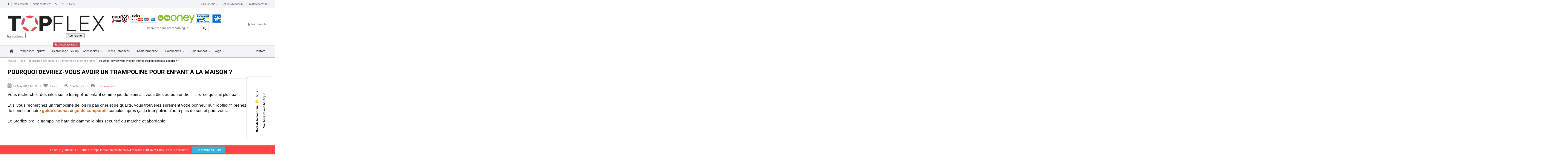

--- FILE ---
content_type: text/html; charset=utf-8
request_url: https://www.topflex.fr/fr/blog/news/pourquoi-devriez-vous-avoir-un-trampoline-pour-enfant
body_size: 28096
content:
<!doctype html>
<html lang="fr">

<head>
    
        
  <meta charset="utf-8">


  <meta http-equiv="x-ua-compatible" content="ie=edge">



  <script async src="https://www.googletagmanager.com/gtag/js?id=UA-76686068-1" type="41626201ff18693f09897bcf-text/javascript"></script>
<script type="41626201ff18693f09897bcf-text/javascript">
  
  window.dataLayer = window.dataLayer || [];
  function gtag(){dataLayer.push(arguments);}
  gtag('js', new Date());

  gtag('config', 'UA-76686068-1');
  
</script>

  


<link rel="canonical" href="https://www.topflex.fr/fr/blog/news/pourquoi-devriez-vous-avoir-un-trampoline-pour-enfant">

  <title>Pourquoi devriez-vous avoir un trampoline pour enfant à la maison ? - TOPFLEX - SPORT INNOV</title>
<script data-keepinline="true" type="41626201ff18693f09897bcf-text/javascript">
    var ajaxGetProductUrl = '//www.topflex.fr/fr/module/cdc_googletagmanager/async';

/* datalayer */
dataLayer = window.dataLayer || [];
    let cdcDatalayer = {"pageCategory":"single","event":null,"ecommerce":{"currency":"EUR"}};
    dataLayer.push(cdcDatalayer);

/* call to GTM Tag */
(function(w,d,s,l,i){w[l]=w[l]||[];w[l].push({'gtm.start':
new Date().getTime(),event:'gtm.js'});var f=d.getElementsByTagName(s)[0],
j=d.createElement(s),dl=l!='dataLayer'?'&l='+l:'';j.async=true;j.src=
'https://www.googletagmanager.com/gtm.js?id='+i+dl;f.parentNode.insertBefore(j,f);
})(window,document,'script','dataLayer','GTM-5HXNS36');

/* async call to avoid cache system for dynamic data */
dataLayer.push({
  'event': 'datalayer_ready'
});
</script>
  <meta name="description" content="5 raisons indispensables d&#039;avoir un trampoline pour enfant chez vous">
  <meta name="keywords" content="">
    
      <link rel="canonical" href="https://www.topflex.fr/fr/blog/news/pourquoi-devriez-vous-avoir-un-trampoline-pour-enfant">
    

  
 



			<meta  content="Pourquoi devriez-vous avoir un trampoline pour enfant à la maison ?">
		<meta  content="https://www.topflex.fr/fr/blog/news/pourquoi-devriez-vous-avoir-un-trampoline-pour-enfant" />
	<meta  content="TOPFLEX - SPORT INNOV"/>
	<meta  content="article"/>

			<meta  content="https://www.topflex.fr" />
	
			<meta  content="5 raisons indispensables d&#039;avoir un trampoline pour enfant chez vous">
	
	<meta  content="0"/>
	<meta  content="0"/>





      <meta name="viewport" content="initial-scale=1,user-scalable=no,maximum-scale=1,width=device-width">
  




  <link rel="icon" type="image/vnd.microsoft.icon" href="/img/favicon.ico?1673272075">
  <link rel="shortcut icon" type="image/x-icon" href="/img/favicon.ico?1673272075">
    


    

<link rel="preload" href="/themes/warehousechild/assets/css/font-awesome/fonts/fontawesome-webfont.woff2?v=4.7.0" as="font" type="font/woff2" crossorigin="anonymous">








    <link rel="stylesheet" href="https://www.topflex.fr/themes/warehousechild/assets/cache/theme-0173fb1525.css" type="text/css" media="all">




  

  <script type="41626201ff18693f09897bcf-text/javascript">
        var LS_Meta = {"v":"6.6.9"};
        var MQC_MODULE_MODAL = 0;
        var PAYPLUG_DOMAIN = "https:\/\/secure.payplug.com";
        var btPixel = {"btnAddToWishlist":"button.wishlist-button-add","tagContent":{"sPixel":"1213233326554","aDynTags":{"value":{"label":"value","value":null}},"sCR":"\n","aTrackingType":{"label":"tracking_type","value":"ViewContent"},"sJsObjName":"oPixelFacebook"},"pixel_id":"1213233326554","bUseConsent":"0","iConsentConsentLvl":0,"bConsentHtmlElement":"","bConsentHtmlElementSecond":"","bUseAxeption":"0","token":"9e8317c63fe59e70416877e55f7f326f","ajaxUrl":"https:\/\/www.topflex.fr\/fr\/module\/facebookproductad\/ajax","external_id":0,"useAdvancedMatching":false,"advancedMatchingData":false,"eventId":9574,"fbdaSeparator":"v","pixelCurrency":"EUR","comboExport":"1","prefix":"","prefixLang":"FR","useConversionApi":"0","useApiForPageView":"1","currentPage":"other","id_order":false,"id_product_attribute":false};
        var btSpr = {"ajaxUrl":"https:\/\/www.topflex.fr\/fr\/module\/gsnippetsreviews\/ajax","spr_script":"\/modules\/gsnippetsreviews\/views\/js\/front\/product.js"};
        var elementorFrontendConfig = {"isEditMode":"","stretchedSectionContainer":"","is_rtl":""};
        var iqitTheme = {"rm_sticky":"0","rm_breakpoint":0,"op_preloader":"0","cart_style":"floating","cart_confirmation":"modal","h_layout":"1","f_fixed":"","f_layout":"2","h_absolute":"0","h_sticky":"menu","hw_width":"inherit","h_search_type":"full","pl_lazyload":true,"pl_infinity":false,"pl_rollover":true,"pl_crsl_autoplay":false,"pl_slider_ld":4,"pl_slider_d":4,"pl_slider_t":3,"pl_slider_p":2,"pp_thumbs":"bottom","pp_zoom":"modalzoom","pp_tabs":"tabh"};
        var iqitcompare = {"nbProducts":0};
        var iqitcountdown_days = "JOURS";
        var iqitextendedproduct = {"speed":""};
        var iqitmegamenu = {"sticky":"false","containerSelector":"#wrapper > .container"};
        var iqitwishlist = {"nbProducts":0};
        var is_sandbox_mode = false;
        var module_name = "payplug";
        var oosn_id_module = "208";
        var payplug_ajax_url = "https:\/\/www.topflex.fr\/fr\/module\/payplug\/ajax";
        var payplug_oney = true;
        var payplug_oney_loading_msg = "Chargement";
        var ph_sharing_img = "https:\/\/www.topflex.fr";
        var ph_sharing_name = "Pourquoi devriez-vous avoir un trampoline pour enfant \u00e0 la maison ?";
        var ph_sharing_url = "https:\/\/www.topflex.fr\/fr\/blog\/news\/pourquoi-devriez-vous-avoir-un-trampoline-pour-enfant";
        var ph_simpleblog_ajax = "https:\/\/www.topflex.fr\/fr\/module\/ph_simpleblog\/ajax";
        var ph_simpleblog_token = "1fb6f46c2a63ce5d4678a36cf7ff5c41";
        var prestashop = {"cart":{"products":[],"totals":{"total":{"type":"total","label":"Total","amount":0,"value":"0,00\u00a0\u20ac"},"total_including_tax":{"type":"total","label":"Total TTC","amount":0,"value":"0,00\u00a0\u20ac"},"total_excluding_tax":{"type":"total","label":"Total HT :","amount":0,"value":"0,00\u00a0\u20ac"}},"subtotals":{"products":{"type":"products","label":"Sous-total","amount":0,"value":"0,00\u00a0\u20ac"},"discounts":null,"shipping":{"type":"shipping","label":"Livraison","amount":0,"value":"gratuit"},"tax":{"type":"tax","label":"Taxes incluses","amount":0,"value":"0,00\u00a0\u20ac"}},"products_count":0,"summary_string":"0 articles","vouchers":{"allowed":1,"added":[]},"discounts":[],"minimalPurchase":0,"minimalPurchaseRequired":""},"currency":{"name":"Euro","iso_code":"EUR","iso_code_num":"978","sign":"\u20ac"},"customer":{"lastname":null,"firstname":null,"email":null,"birthday":null,"newsletter":null,"newsletter_date_add":null,"optin":null,"website":null,"company":null,"siret":null,"ape":null,"is_logged":false,"gender":{"type":null,"name":null},"addresses":[]},"language":{"name":"Fran\u00e7ais (French)","iso_code":"fr","locale":"fr-FR","language_code":"fr","is_rtl":"0","date_format_lite":"d\/m\/Y","date_format_full":"d\/m\/Y H:i:s","id":1},"page":{"title":"","canonical":"https:\/\/www.topflex.fr\/fr\/blog\/news\/pourquoi-devriez-vous-avoir-un-trampoline-pour-enfant","meta":{"title":"TOPFLEX - SPORT INNOV","description":"","keywords":"","robots":"index"},"page_name":"module-ph_simpleblog-single","body_classes":{"lang-fr":true,"lang-rtl":false,"country-FR":true,"currency-EUR":true,"layout-full-width":true,"page-":true,"tax-display-enabled":true,"blog-for-prestashop-single-90":true},"admin_notifications":[]},"shop":{"name":"TOPFLEX - SPORT INNOV","logo":"\/img\/topflex-2020-logo-1673272075.jpg","stores_icon":"\/img\/logo_stores.png","favicon":"\/img\/favicon.ico"},"urls":{"base_url":"https:\/\/www.topflex.fr\/","current_url":"https:\/\/www.topflex.fr\/fr\/blog\/news\/pourquoi-devriez-vous-avoir-un-trampoline-pour-enfant","shop_domain_url":"https:\/\/www.topflex.fr","img_ps_url":"https:\/\/www.topflex.fr\/img\/","img_cat_url":"https:\/\/www.topflex.fr\/img\/c\/","img_lang_url":"https:\/\/www.topflex.fr\/img\/l\/","img_prod_url":"https:\/\/www.topflex.fr\/img\/p\/","img_manu_url":"https:\/\/www.topflex.fr\/img\/m\/","img_sup_url":"https:\/\/www.topflex.fr\/img\/su\/","img_ship_url":"https:\/\/www.topflex.fr\/img\/s\/","img_store_url":"https:\/\/www.topflex.fr\/img\/st\/","img_col_url":"https:\/\/www.topflex.fr\/img\/co\/","img_url":"https:\/\/www.topflex.fr\/themes\/warehousechild\/assets\/img\/","css_url":"https:\/\/www.topflex.fr\/themes\/warehousechild\/assets\/css\/","js_url":"https:\/\/www.topflex.fr\/themes\/warehousechild\/assets\/js\/","pic_url":"https:\/\/www.topflex.fr\/upload\/","pages":{"address":"https:\/\/www.topflex.fr\/fr\/adresse","addresses":"https:\/\/www.topflex.fr\/fr\/adresses","authentication":"https:\/\/www.topflex.fr\/fr\/connexion","cart":"https:\/\/www.topflex.fr\/fr\/panier","category":"https:\/\/www.topflex.fr\/fr\/index.php?controller=category","cms":"https:\/\/www.topflex.fr\/fr\/index.php?controller=cms","contact":"https:\/\/www.topflex.fr\/fr\/nous-contacter","discount":"https:\/\/www.topflex.fr\/fr\/reduction","guest_tracking":"https:\/\/www.topflex.fr\/fr\/suivi-commande-invite","history":"https:\/\/www.topflex.fr\/fr\/historique-commandes","identity":"https:\/\/www.topflex.fr\/fr\/identite","index":"https:\/\/www.topflex.fr\/fr\/","my_account":"https:\/\/www.topflex.fr\/fr\/mon-compte","order_confirmation":"https:\/\/www.topflex.fr\/fr\/confirmation-commande","order_detail":"https:\/\/www.topflex.fr\/fr\/index.php?controller=order-detail","order_follow":"https:\/\/www.topflex.fr\/fr\/suivi-commande","order":"https:\/\/www.topflex.fr\/fr\/commande","order_return":"https:\/\/www.topflex.fr\/fr\/index.php?controller=order-return","order_slip":"https:\/\/www.topflex.fr\/fr\/avoirs","pagenotfound":"https:\/\/www.topflex.fr\/fr\/page-introuvable","password":"https:\/\/www.topflex.fr\/fr\/recuperation-mot-de-passe","pdf_invoice":"https:\/\/www.topflex.fr\/fr\/index.php?controller=pdf-invoice","pdf_order_return":"https:\/\/www.topflex.fr\/fr\/index.php?controller=pdf-order-return","pdf_order_slip":"https:\/\/www.topflex.fr\/fr\/index.php?controller=pdf-order-slip","prices_drop":"https:\/\/www.topflex.fr\/fr\/promotions","product":"https:\/\/www.topflex.fr\/fr\/index.php?controller=product","search":"https:\/\/www.topflex.fr\/fr\/recherche","sitemap":"https:\/\/www.topflex.fr\/fr\/plan-site","stores":"https:\/\/www.topflex.fr\/fr\/magasins","supplier":"https:\/\/www.topflex.fr\/fr\/fournisseur","register":"https:\/\/www.topflex.fr\/fr\/connexion?create_account=1","order_login":"https:\/\/www.topflex.fr\/fr\/commande?login=1"},"alternative_langs":[],"theme_assets":"\/themes\/warehousechild\/assets\/","actions":{"logout":"https:\/\/www.topflex.fr\/fr\/?mylogout="},"no_picture_image":{"bySize":{"small_default":{"url":"https:\/\/www.topflex.fr\/img\/p\/fr-default-small_default.jpg","width":98,"height":127},"cart_default":{"url":"https:\/\/www.topflex.fr\/img\/p\/fr-default-cart_default.jpg","width":125,"height":162},"home_default":{"url":"https:\/\/www.topflex.fr\/img\/p\/fr-default-home_default.jpg","width":236,"height":305},"large_default":{"url":"https:\/\/www.topflex.fr\/img\/p\/fr-default-large_default.jpg","width":381,"height":492},"medium_default":{"url":"https:\/\/www.topflex.fr\/img\/p\/fr-default-medium_default.jpg","width":452,"height":584},"thickbox_default":{"url":"https:\/\/www.topflex.fr\/img\/p\/fr-default-thickbox_default.jpg","width":1100,"height":1422}},"small":{"url":"https:\/\/www.topflex.fr\/img\/p\/fr-default-small_default.jpg","width":98,"height":127},"medium":{"url":"https:\/\/www.topflex.fr\/img\/p\/fr-default-large_default.jpg","width":381,"height":492},"large":{"url":"https:\/\/www.topflex.fr\/img\/p\/fr-default-thickbox_default.jpg","width":1100,"height":1422},"legend":""}},"configuration":{"display_taxes_label":true,"display_prices_tax_incl":true,"is_catalog":true,"show_prices":true,"opt_in":{"partner":true},"quantity_discount":{"type":"discount","label":"Remise"},"voucher_enabled":1,"return_enabled":1},"field_required":[],"breadcrumb":{"links":[{"title":"Accueil","url":"https:\/\/www.topflex.fr\/fr\/"},{"title":"Blog","url":"https:\/\/www.topflex.fr\/fr\/blog"},{"title":"Toutes les news autour du trampoline de jardin en France","url":"https:\/\/www.topflex.fr\/fr\/blog\/news"},{"title":"Pourquoi devriez-vous avoir un trampoline pour enfant \u00e0 la maison ?","url":"https:\/\/www.topflex.fr\/fr\/blog\/news\/pourquoi-devriez-vous-avoir-un-trampoline-pour-enfant"}],"count":4},"link":{"protocol_link":"https:\/\/","protocol_content":"https:\/\/"},"time":1768912078,"static_token":"9e8317c63fe59e70416877e55f7f326f","token":"7a4547a33c60b99410d568d0291b9ec4"};
        var psemailsubscription_subscription = "https:\/\/www.topflex.fr\/fr\/module\/ps_emailsubscription\/subscription";
      </script>



  <!-- Microdatos Organization -->
	
<script type="application/ld+json" id="adpmicrodatos-organization-ps17v5.4.0">
{
    "name" : "TOPFLEX - SPORT INNOV",
    "url" : "https:\/\/www.topflex.fr\/",
    "logo" : [
    	{

    	"@type" : "ImageObject",
    	"url" : "https://www.topflex.fr/img/topflex-2020-logo-1673272075.jpg"
    	}
    ],
    "email" : "info@topflex.fr",
			"address": {
	    "@type": "PostalAddress",
	    "addressLocality": "PARIS",
	    "postalCode": "75009",
	    "streetAddress": "24 rue de clichy",
	    "addressRegion": "",
	    "addressCountry": "FR"
	},
			"contactPoint" : [
		{
			"@type" : "ContactPoint",
	    	"telephone" : "0970731527",
	    	"contactType" : "customer service",
			"contactOption": "TollFree",
	    	"availableLanguage": [ 
	    			    				    				"Fran\u00e7ais (French)"
	    				    			    				    				,"Deutsch (German)"
	    				    			    				    				,"Nederlands (Dutch)"
	    				    			    				    				,"English GB (English)"
	    				    			    	]
	    } 
	],
			
	"@context": "http://schema.org",
	"@type" : "Organization"
}
</script>


<!-- Microdatos Webpage -->
	
<script type="application/ld+json" id="adpmicrodatos-webpage-ps17v5.4.0">
{
    "@context": "http://schema.org",
    "@type" : "WebPage",
    "isPartOf": [{
        "@type":"WebSite",
        "url":  "https://www.topflex.fr/fr/",
        "name": "TOPFLEX - SPORT INNOV"
    }],
    "name": "TOPFLEX - SPORT INNOV",
    "url": "https://www.topflex.fr/fr/blog/news/pourquoi-devriez-vous-avoir-un-trampoline-pour-enfant"
}
</script>


<!-- Microdatos Store -->
	
<script type="application/ld+json" id="adpmicrodatos-store-ps17v5.4.0">
{
    "@context": "http://schema.org",
    "@type": "Store",
    "name":"Retrait d\u00e9p\u00f4t \u2013 TOPFLEX",
    "url": "https://www.topflex.fr/fr/",
    "address": {
            "@type": "PostalAddress",
            "addressLocality": "LA COURONNE",
            "postalCode": "16400",
            "streetAddress": "33 RUE DES COMPAGNONS D'EMMAUS, Batiment \u00e0 droite dans la zone - 4 Portes Rouges",
            "addressRegion": "",
            "addressCountry": "France"        },
        "image": {
            "@type": "ImageObject",
            "url":  "https://www.topflex.fr/img/st/6.jpg"
    },
            "geo": {
        "@type": "GeoCoordinates",
        "latitude": "45.61358800",
        "longitude": "0.07330410"
    },
        "priceRange": "0 - 666.58",
        "openingHoursSpecification": [
        
                                                            { "@type": "OpeningHoursSpecification","dayOfWeek": "http://schema.org/Monday","opens": "17h30–20h00","closes": "" }                                                                ,{ "@type": "OpeningHoursSpecification","dayOfWeek": "http://schema.org/Tuesday","opens": "17h30–20h00","closes": "" }                                                                ,{ "@type": "OpeningHoursSpecification","dayOfWeek": "http://schema.org/Wednesday","opens": "17h30–20h00","closes": "" }                                                                ,{ "@type": "OpeningHoursSpecification","dayOfWeek": "http://schema.org/Thursday","opens": "17h30–20h00","closes": "" }                                                                ,{ "@type": "OpeningHoursSpecification","dayOfWeek": "http://schema.org/Friday","opens": "17h30–20h00","closes": "" }                                                                ,{ "@type": "OpeningHoursSpecification","dayOfWeek": "http://schema.org/Saturday","opens": "10h00–17h00","closes": "" }                                                                ,{ "@type": "OpeningHoursSpecification","dayOfWeek": "http://schema.org/Sunday","opens": "10h00–17h00","closes": "" }                                    
    ],
        "telephone": "09 70 73 15 27"
}
</script>






    <link href="https://fonts.googleapis.com/icon?family=Material+Icons" rel="stylesheet">


                <div id="spr">
            <div class="shop_widget-middle-right">
                <div class="card-middle-right"  style="background-color: #ffffff;" >
                    <div class="card-body text-vertical">
                        <div class="card-text">
                                                            <div class="row"  style="color: #000000;" >
                                    <p class="card-title card-title-small"  style="color: #000000;" >
                                        <b>Note de la boutique</b>&nbsp;
                                        <i class="material-icons progress-stars star_custom_size-widget">&#xe838;</i>
                                        &nbsp;
                                        <b>5,0 / 5</b>
                                    </p>
                                    <p>
                                        <a href="https://www.topflex.fr/fr/module/gsnippetsreviews/allReviewsShopPage" target="_blank"  style="color: #000000;" >Voir tous les avis boutique</a>
                                    </p>
                                </div>
                                                    </div>
                    </div>
                </div>
            </div>
        </div>
    
    
<meta  content="https://www.topflex.fr/fr/blog/news/pourquoi-devriez-vous-avoir-un-trampoline-pour-enfant" />
<meta  content="Pourquoi devriez-vous avoir un trampoline pour enfant à la maison ?" />
<meta  content="article" />
<meta  content="TOPFLEX - SPORT INNOV" />
<meta  content="" />
<meta  content="https://www.topflex.fr" />
<meta  content="0"/>
<meta  content="0"/><script type="41626201ff18693f09897bcf-text/javascript">
	
		var psv = 1.7;
		var default_template = Boolean();
		var instagram_link_type = "none";
		var hide_accessories = Boolean();
		var language_is_rtl = Boolean(0);
	
</script><script type="41626201ff18693f09897bcf-text/javascript">
  (function (w,i,d,g,e,t,s) {w[d] = w[d]||[];t= i.createElement(g);
    t.async=1;t.src=e;s=i.getElementsByTagName(g)[0];s.parentNode.insertBefore(t, s);
  })(window, document, '_gscq','script','//widgets.getsitecontrol.com/43657/script.js');
</script><!-- Global site tag (gtag.js) - Google Analytics -->
<script async src="https://www.googletagmanager.com/gtag/js?id=UA-76686068-1" type="41626201ff18693f09897bcf-text/javascript"></script>
<script type="41626201ff18693f09897bcf-text/javascript">
  window.dataLayer = window.dataLayer || [];
  function gtag(){dataLayer.push(arguments);}
  gtag('js', new Date());

  gtag('config', 'UA-76686068-1');
  gtag('config', 'AW-921525686');
</script>
<script src="https://analytics.ahrefs.com/analytics.js" data-key="hRXEA4Td+9eskoHXo7pamg" async type="41626201ff18693f09897bcf-text/javascript"></script><meta name="generator" content="Powered by Creative Slider 6.6.9 - Multi-Purpose, Responsive, Parallax, Mobile-Friendly Slider Module for PrestaShop." />
<link href="//netdna.bootstrapcdn.com/font-awesome/4.7.0/css/font-awesome.min.css" rel="stylesheet" type="text/css"/>
<script type="41626201ff18693f09897bcf-text/javascript">
    
        var oosn_front_controller_url = 'https://www.topflex.fr/fr/module/hioutofstocknotification/subscribe';
        var psv = 1.7;
        var oosn_secure_key = '22846cad310d19a0b8f0b756b41a0f0b';
        var oosn_position = 'page';
        var quantity = 0;
        var id_product = 0;
        var id_combination = 0;
        var oosn_stock_managment = 0;
    
</script>
<script src="https://cdn.brevo.com/js/sdk-loader.js" async type="41626201ff18693f09897bcf-text/javascript"></script>
<script type="41626201ff18693f09897bcf-text/javascript">
    window.Brevo = window.Brevo || [];
    Brevo.push([
        "init",
        {
            client_key: "l0188nd3aqa4d886o1m3e4nd",
            email_id: "",
        },
    ]);
</script>





    
    </head>

<body id="module-ph_simpleblog-single" class="lang-fr country-fr currency-eur layout-full-width page- tax-display-enabled blog-for-prestashop-single-90 body-desktop-header-style-w-1">


    <!-- Google Tag Manager (noscript) -->
<noscript><iframe src="https://www.googletagmanager.com/ns.html?id=GTM-5HXNS36"
height="0" width="0" style="display:none;visibility:hidden"></iframe></noscript>
<!-- End Google Tag Manager (noscript) -->



<main id="main-page-content"  >
    
            

    <header id="header" class="desktop-header-style-w-1">
        
            
  <div class="header-banner">
    
  </div>




            <div class="container">
        <nav class="header-nav">
    
        <div class="row justify-content-between">
            <div class="col col-auto col-md left-nav">
                 <div class="d-inline-block"> 

<ul class="social-links _topbar"   itemid="#store-organization">
    <li class="facebook"><a  href="https://www.facebook.com/TopFlex.FR/" target="_blank" rel="noreferrer noopener"><i class="fa fa-facebook" aria-hidden="true"></i></a></li>              </ul>

 </div>                             <div class="block-iqitlinksmanager block-iqitlinksmanager-2 block-links-inline d-inline-block">
            <ul>
                                                            <li>
                            <a
                                    href="https://www.topflex.fr/fr/mon-compte"
                                    title=""                            >
                                Mon compte
                            </a>
                        </li>
                                                                                <li>
                            <a
                                    href="https://www.topflex.fr/fr/nous-contacter"
                                    title="Utiliser le formulaire pour nous contacter"                            >
                                Nous contacter
                            </a>
                        </li>
                                                </ul>
        </div>
     <a href="tel:+33970731527"><i class="fa fa-phone"></i> 0 970 73 15 27</a>
            </div>
            <div class="col col-auto center-nav text-center">
                
             </div>
            <div class="col col-auto col-md right-nav text-right">
                

<div id="language_selector" class="d-inline-block">
    <div class="language-selector-wrapper d-inline-block">
        <div class="language-selector dropdown js-dropdown">
            <a class="expand-more" data-toggle="dropdown" data-iso-code="fr"><img src="https://www.topflex.fr/img/l/1.jpg" alt="Français" class="img-fluid lang-flag" /> Français <i class="fa fa-angle-down" aria-hidden="true"></i></a>
            <div class="dropdown-menu">
                <ul>
                                            <li  class="current" >
                            <a href="https://www.topflex.fr/fr/blog/news/pourquoi-devriez-vous-avoir-un-trampoline-pour-enfant" rel="alternate" hreflang="fr"
                               class="dropdown-item"><img src="https://www.topflex.fr/img/l/1.jpg" alt="Français" class="img-fluid lang-flag"  data-iso-code="fr"/> Français</a>
                        </li>
                                            <li >
                            <a href="https://www.topflex.fr/de/blog/news/pourquoi-devriez-vous-avoir-un-trampoline-pour-enfant" rel="alternate" hreflang="de"
                               class="dropdown-item"><img src="https://www.topflex.fr/img/l/2.jpg" alt="Deutsch" class="img-fluid lang-flag"  data-iso-code="de"/> Deutsch</a>
                        </li>
                                            <li >
                            <a href="https://www.topflex.fr/nl/blog/news/pourquoi-devriez-vous-avoir-un-trampoline-pour-enfant" rel="alternate" hreflang="nl"
                               class="dropdown-item"><img src="https://www.topflex.fr/img/l/3.jpg" alt="Nederlands" class="img-fluid lang-flag"  data-iso-code="nl"/> Nederlands</a>
                        </li>
                                            <li >
                            <a href="https://www.topflex.fr/gb/blog/news/pourquoi-devriez-vous-avoir-un-trampoline-pour-enfant" rel="alternate" hreflang="gb"
                               class="dropdown-item"><img src="https://www.topflex.fr/img/l/5.jpg" alt="English GB" class="img-fluid lang-flag"  data-iso-code="gb"/> English GB</a>
                        </li>
                                    </ul>
            </div>
        </div>
    </div>
</div>
<div class="d-inline-block">
    <a href="//www.topflex.fr/fr/module/iqitwishlist/view">
        <i class="fa fa-heart-o" aria-hidden="true"></i> Liste d'envies (<span
                id="iqitwishlist-nb"></span>)
    </a>
</div>
<div class="d-inline-block">
    <a href="//www.topflex.fr/fr/module/iqitcompare/comparator">
        <i class="fa fa-random" aria-hidden="true"></i> <span>Comparer (<span
                    id="iqitcompare-nb"></span>)</span>
    </a>
</div>

             </div>
        </div>

                        </nav>
            </div>
        



<div id="desktop-header" class="desktop-header-style-1">
            
<div class="header-top">
    <div id="desktop-header-container" class="container">
        <div class="row align-items-center">
                            <div class="col col-auto col-header-left">
                    <div id="desktop_logo">
                        <a href="https://www.topflex.fr/">
                            <img class="logo img-fluid"
                                 src="/img/topflex-2020-logo-1673272075.jpg"                                  alt="TOPFLEX - SPORT INNOV">
                        </a>
						                    </div>
                    
                </div>
                <div class="col col-header-center">
                                            <div class="header-custom-html">
                            <img src="https://www.topflex.fr/img/cms/logos home/NAV FR 2_.png" class=" " caption="false" style="float: left;" width="516" height="44" /><textarea id="BFI_DATA" style="width: 1px; height: 1px; display: none;"></textarea><textarea id="BFI_DATA" style="width: 1px; height: 1px; display: none;"></textarea><textarea id="BFI_DATA" style="width: 1px; height: 1px; display: none;"></textarea><textarea id="BFI_DATA" style="width: 1px; height: 1px; display: none;"></textarea><textarea id="BFI_DATA" style="width: 1px; height: 1px; display: none;"></textarea><textarea id="BFI_DATA" style="width: 1px; height: 1px; display: none;"></textarea><textarea id="BFI_DATA" style="width: 1px; height: 1px; display: none;"></textarea><textarea id="BFI_DATA" style="width: 1px; height: 1px; display: none;"></textarea><textarea id="BFI_DATA" style="width: 1px; height: 1px; display: none;"></textarea><div id="WidgetFloaterPanels" translate="no" style="display: none; text-align: left; direction: ltr; visibility: hidden;" class="LTRStyle"><div id="WidgetFloater" style="display: none;" onmouseover="if (!window.__cfRLUnblockHandlers) return false; Microsoft.Translator.OnMouseOverFloater()" onmouseout="if (!window.__cfRLUnblockHandlers) return false; Microsoft.Translator.OnMouseOutFloater()" data-cf-modified-41626201ff18693f09897bcf-=""><div id="WidgetLogoPanel"><span id="WidgetTranslateWithSpan"><span>TRANSLATE with </span><img id="FloaterLogo" /></span> <span id="WidgetCloseButton" title="Exit Translation" onclick="if (!window.__cfRLUnblockHandlers) return false; Microsoft.Translator.FloaterOnClose()" data-cf-modified-41626201ff18693f09897bcf-="">x</span></div><div id="LanguageMenuPanel"><div class="DDStyle_outer"><input name="LanguageMenu_svid" type="text" id="LanguageMenu_svid" style="display: none;" autocomplete="on" value="en" onclick="if (!window.__cfRLUnblockHandlers) return false; this.select()" data-cf-modified-41626201ff18693f09897bcf-="" /> <input name="LanguageMenu_textid" type="text" id="LanguageMenu_textid" style="display: none;" autocomplete="on" onclick="if (!window.__cfRLUnblockHandlers) return false; this.select()" data-cf-modified-41626201ff18693f09897bcf-="" /> <span onselectstart="if (!window.__cfRLUnblockHandlers) return false; return false" class="DDStyle" id="__LanguageMenu_header" onclick="if (!window.__cfRLUnblockHandlers) return false; return LanguageMenu &amp;&amp; !LanguageMenu.Show('__LanguageMenu_popup', event);" onkeydown="if (!window.__cfRLUnblockHandlers) return false; return LanguageMenu &amp;&amp; !LanguageMenu.Show('__LanguageMenu_popup', event);" tabindex="0" data-cf-modified-41626201ff18693f09897bcf-="">English</span><div style="position: relative; text-align: left; left: 0;"><div style="position: absolute; ;left: 0px;"><div class="DDStyle" style="display: none;" id="__LanguageMenu_popup"><table id="LanguageMenu" border="0"><tbody><tr><td><a onclick="if (!window.__cfRLUnblockHandlers) return false; return LanguageMenu.onclick('ar');" ondragstart="if (!window.__cfRLUnblockHandlers) return false; LanguageMenu.ondragstart(event);" href="#ar" tabindex="-1" data-cf-modified-41626201ff18693f09897bcf-="">Arabic</a></td><td><a onclick="if (!window.__cfRLUnblockHandlers) return false; return LanguageMenu.onclick('he');" ondragstart="if (!window.__cfRLUnblockHandlers) return false; LanguageMenu.ondragstart(event);" href="#he" tabindex="-1" data-cf-modified-41626201ff18693f09897bcf-="">Hebrew</a></td><td><a onclick="if (!window.__cfRLUnblockHandlers) return false; return LanguageMenu.onclick('pl');" ondragstart="if (!window.__cfRLUnblockHandlers) return false; LanguageMenu.ondragstart(event);" href="#pl" tabindex="-1" data-cf-modified-41626201ff18693f09897bcf-="">Polish</a></td></tr><tr><td><a onclick="if (!window.__cfRLUnblockHandlers) return false; return LanguageMenu.onclick('bg');" ondragstart="if (!window.__cfRLUnblockHandlers) return false; LanguageMenu.ondragstart(event);" href="#bg" tabindex="-1" data-cf-modified-41626201ff18693f09897bcf-="">Bulgarian</a></td><td><a onclick="if (!window.__cfRLUnblockHandlers) return false; return LanguageMenu.onclick('hi');" ondragstart="if (!window.__cfRLUnblockHandlers) return false; LanguageMenu.ondragstart(event);" href="#hi" tabindex="-1" data-cf-modified-41626201ff18693f09897bcf-="">Hindi</a></td><td><a onclick="if (!window.__cfRLUnblockHandlers) return false; return LanguageMenu.onclick('pt');" ondragstart="if (!window.__cfRLUnblockHandlers) return false; LanguageMenu.ondragstart(event);" href="#pt" tabindex="-1" data-cf-modified-41626201ff18693f09897bcf-="">Portuguese</a></td></tr><tr><td><a onclick="if (!window.__cfRLUnblockHandlers) return false; return LanguageMenu.onclick('ca');" ondragstart="if (!window.__cfRLUnblockHandlers) return false; LanguageMenu.ondragstart(event);" href="#ca" tabindex="-1" data-cf-modified-41626201ff18693f09897bcf-="">Catalan</a></td><td><a onclick="if (!window.__cfRLUnblockHandlers) return false; return LanguageMenu.onclick('mww');" ondragstart="if (!window.__cfRLUnblockHandlers) return false; LanguageMenu.ondragstart(event);" href="#mww" tabindex="-1" data-cf-modified-41626201ff18693f09897bcf-="">Hmong Daw</a></td><td><a onclick="if (!window.__cfRLUnblockHandlers) return false; return LanguageMenu.onclick('ro');" ondragstart="if (!window.__cfRLUnblockHandlers) return false; LanguageMenu.ondragstart(event);" href="#ro" tabindex="-1" data-cf-modified-41626201ff18693f09897bcf-="">Romanian</a></td></tr><tr><td><a onclick="if (!window.__cfRLUnblockHandlers) return false; return LanguageMenu.onclick('zh-CHS');" ondragstart="if (!window.__cfRLUnblockHandlers) return false; LanguageMenu.ondragstart(event);" href="#zh-CHS" tabindex="-1" data-cf-modified-41626201ff18693f09897bcf-="">Chinese Simplified</a></td><td><a onclick="if (!window.__cfRLUnblockHandlers) return false; return LanguageMenu.onclick('hu');" ondragstart="if (!window.__cfRLUnblockHandlers) return false; LanguageMenu.ondragstart(event);" href="#hu" tabindex="-1" data-cf-modified-41626201ff18693f09897bcf-="">Hungarian</a></td><td><a onclick="if (!window.__cfRLUnblockHandlers) return false; return LanguageMenu.onclick('ru');" ondragstart="if (!window.__cfRLUnblockHandlers) return false; LanguageMenu.ondragstart(event);" href="#ru" tabindex="-1" data-cf-modified-41626201ff18693f09897bcf-="">Russian</a></td></tr><tr><td><a onclick="if (!window.__cfRLUnblockHandlers) return false; return LanguageMenu.onclick('zh-CHT');" ondragstart="if (!window.__cfRLUnblockHandlers) return false; LanguageMenu.ondragstart(event);" href="#zh-CHT" tabindex="-1" data-cf-modified-41626201ff18693f09897bcf-="">Chinese Traditional</a></td><td><a onclick="if (!window.__cfRLUnblockHandlers) return false; return LanguageMenu.onclick('id');" ondragstart="if (!window.__cfRLUnblockHandlers) return false; LanguageMenu.ondragstart(event);" href="#id" tabindex="-1" data-cf-modified-41626201ff18693f09897bcf-="">Indonesian</a></td><td><a onclick="if (!window.__cfRLUnblockHandlers) return false; return LanguageMenu.onclick('sk');" ondragstart="if (!window.__cfRLUnblockHandlers) return false; LanguageMenu.ondragstart(event);" href="#sk" tabindex="-1" data-cf-modified-41626201ff18693f09897bcf-="">Slovak</a></td></tr><tr><td><a onclick="if (!window.__cfRLUnblockHandlers) return false; return LanguageMenu.onclick('cs');" ondragstart="if (!window.__cfRLUnblockHandlers) return false; LanguageMenu.ondragstart(event);" href="#cs" tabindex="-1" data-cf-modified-41626201ff18693f09897bcf-="">Czech</a></td><td><a onclick="if (!window.__cfRLUnblockHandlers) return false; return LanguageMenu.onclick('it');" ondragstart="if (!window.__cfRLUnblockHandlers) return false; LanguageMenu.ondragstart(event);" href="#it" tabindex="-1" data-cf-modified-41626201ff18693f09897bcf-="">Italian</a></td><td><a onclick="if (!window.__cfRLUnblockHandlers) return false; return LanguageMenu.onclick('sl');" ondragstart="if (!window.__cfRLUnblockHandlers) return false; LanguageMenu.ondragstart(event);" href="#sl" tabindex="-1" data-cf-modified-41626201ff18693f09897bcf-="">Slovenian</a></td></tr><tr><td><a onclick="if (!window.__cfRLUnblockHandlers) return false; return LanguageMenu.onclick('da');" ondragstart="if (!window.__cfRLUnblockHandlers) return false; LanguageMenu.ondragstart(event);" href="#da" tabindex="-1" data-cf-modified-41626201ff18693f09897bcf-="">Danish</a></td><td><a onclick="if (!window.__cfRLUnblockHandlers) return false; return LanguageMenu.onclick('ja');" ondragstart="if (!window.__cfRLUnblockHandlers) return false; LanguageMenu.ondragstart(event);" href="#ja" tabindex="-1" data-cf-modified-41626201ff18693f09897bcf-="">Japanese</a></td><td><a onclick="if (!window.__cfRLUnblockHandlers) return false; return LanguageMenu.onclick('es');" ondragstart="if (!window.__cfRLUnblockHandlers) return false; LanguageMenu.ondragstart(event);" href="#es" tabindex="-1" data-cf-modified-41626201ff18693f09897bcf-="">Spanish</a></td></tr><tr><td><a onclick="if (!window.__cfRLUnblockHandlers) return false; return LanguageMenu.onclick('nl');" ondragstart="if (!window.__cfRLUnblockHandlers) return false; LanguageMenu.ondragstart(event);" href="#nl" tabindex="-1" data-cf-modified-41626201ff18693f09897bcf-="">Dutch</a></td><td><a onclick="if (!window.__cfRLUnblockHandlers) return false; return LanguageMenu.onclick('tlh');" ondragstart="if (!window.__cfRLUnblockHandlers) return false; LanguageMenu.ondragstart(event);" href="#tlh" tabindex="-1" data-cf-modified-41626201ff18693f09897bcf-="">Klingon</a></td><td><a onclick="if (!window.__cfRLUnblockHandlers) return false; return LanguageMenu.onclick('sv');" ondragstart="if (!window.__cfRLUnblockHandlers) return false; LanguageMenu.ondragstart(event);" href="#sv" tabindex="-1" data-cf-modified-41626201ff18693f09897bcf-="">Swedish</a></td></tr><tr><td><a onclick="if (!window.__cfRLUnblockHandlers) return false; return LanguageMenu.onclick('en');" ondragstart="if (!window.__cfRLUnblockHandlers) return false; LanguageMenu.ondragstart(event);" href="#en" tabindex="-1" data-cf-modified-41626201ff18693f09897bcf-="">English</a></td><td><a onclick="if (!window.__cfRLUnblockHandlers) return false; return LanguageMenu.onclick('ko');" ondragstart="if (!window.__cfRLUnblockHandlers) return false; LanguageMenu.ondragstart(event);" href="#ko" tabindex="-1" data-cf-modified-41626201ff18693f09897bcf-="">Korean</a></td><td><a onclick="if (!window.__cfRLUnblockHandlers) return false; return LanguageMenu.onclick('th');" ondragstart="if (!window.__cfRLUnblockHandlers) return false; LanguageMenu.ondragstart(event);" href="#th" tabindex="-1" data-cf-modified-41626201ff18693f09897bcf-="">Thai</a></td></tr><tr><td><a onclick="if (!window.__cfRLUnblockHandlers) return false; return LanguageMenu.onclick('et');" ondragstart="if (!window.__cfRLUnblockHandlers) return false; LanguageMenu.ondragstart(event);" href="#et" tabindex="-1" data-cf-modified-41626201ff18693f09897bcf-="">Estonian</a></td><td><a onclick="if (!window.__cfRLUnblockHandlers) return false; return LanguageMenu.onclick('lv');" ondragstart="if (!window.__cfRLUnblockHandlers) return false; LanguageMenu.ondragstart(event);" href="#lv" tabindex="-1" data-cf-modified-41626201ff18693f09897bcf-="">Latvian</a></td><td><a onclick="if (!window.__cfRLUnblockHandlers) return false; return LanguageMenu.onclick('tr');" ondragstart="if (!window.__cfRLUnblockHandlers) return false; LanguageMenu.ondragstart(event);" href="#tr" tabindex="-1" data-cf-modified-41626201ff18693f09897bcf-="">Turkish</a></td></tr><tr><td><a onclick="if (!window.__cfRLUnblockHandlers) return false; return LanguageMenu.onclick('fi');" ondragstart="if (!window.__cfRLUnblockHandlers) return false; LanguageMenu.ondragstart(event);" href="#fi" tabindex="-1" data-cf-modified-41626201ff18693f09897bcf-="">Finnish</a></td><td><a onclick="if (!window.__cfRLUnblockHandlers) return false; return LanguageMenu.onclick('lt');" ondragstart="if (!window.__cfRLUnblockHandlers) return false; LanguageMenu.ondragstart(event);" href="#lt" tabindex="-1" data-cf-modified-41626201ff18693f09897bcf-="">Lithuanian</a></td><td><a onclick="if (!window.__cfRLUnblockHandlers) return false; return LanguageMenu.onclick('uk');" ondragstart="if (!window.__cfRLUnblockHandlers) return false; LanguageMenu.ondragstart(event);" href="#uk" tabindex="-1" data-cf-modified-41626201ff18693f09897bcf-="">Ukrainian</a></td></tr><tr><td><a onclick="if (!window.__cfRLUnblockHandlers) return false; return LanguageMenu.onclick('fr');" ondragstart="if (!window.__cfRLUnblockHandlers) return false; LanguageMenu.ondragstart(event);" href="#fr" tabindex="-1" data-cf-modified-41626201ff18693f09897bcf-="">French</a></td><td><a onclick="if (!window.__cfRLUnblockHandlers) return false; return LanguageMenu.onclick('ms');" ondragstart="if (!window.__cfRLUnblockHandlers) return false; LanguageMenu.ondragstart(event);" href="#ms" tabindex="-1" data-cf-modified-41626201ff18693f09897bcf-="">Malay</a></td><td><a onclick="if (!window.__cfRLUnblockHandlers) return false; return LanguageMenu.onclick('ur');" ondragstart="if (!window.__cfRLUnblockHandlers) return false; LanguageMenu.ondragstart(event);" href="#ur" tabindex="-1" data-cf-modified-41626201ff18693f09897bcf-="">Urdu</a></td></tr><tr><td><a onclick="if (!window.__cfRLUnblockHandlers) return false; return LanguageMenu.onclick('de');" ondragstart="if (!window.__cfRLUnblockHandlers) return false; LanguageMenu.ondragstart(event);" href="#de" tabindex="-1" data-cf-modified-41626201ff18693f09897bcf-="">German</a></td><td><a onclick="if (!window.__cfRLUnblockHandlers) return false; return LanguageMenu.onclick('mt');" ondragstart="if (!window.__cfRLUnblockHandlers) return false; LanguageMenu.ondragstart(event);" href="#mt" tabindex="-1" data-cf-modified-41626201ff18693f09897bcf-="">Maltese</a></td><td><a onclick="if (!window.__cfRLUnblockHandlers) return false; return LanguageMenu.onclick('vi');" ondragstart="if (!window.__cfRLUnblockHandlers) return false; LanguageMenu.ondragstart(event);" href="#vi" tabindex="-1" data-cf-modified-41626201ff18693f09897bcf-="">Vietnamese</a></td></tr><tr><td><a onclick="if (!window.__cfRLUnblockHandlers) return false; return LanguageMenu.onclick('el');" ondragstart="if (!window.__cfRLUnblockHandlers) return false; LanguageMenu.ondragstart(event);" href="#el" tabindex="-1" data-cf-modified-41626201ff18693f09897bcf-="">Greek</a></td><td><a onclick="if (!window.__cfRLUnblockHandlers) return false; return LanguageMenu.onclick('no');" ondragstart="if (!window.__cfRLUnblockHandlers) return false; LanguageMenu.ondragstart(event);" href="#no" tabindex="-1" data-cf-modified-41626201ff18693f09897bcf-="">Norwegian</a></td><td><a onclick="if (!window.__cfRLUnblockHandlers) return false; return LanguageMenu.onclick('cy');" ondragstart="if (!window.__cfRLUnblockHandlers) return false; LanguageMenu.ondragstart(event);" href="#cy" tabindex="-1" data-cf-modified-41626201ff18693f09897bcf-="">Welsh</a></td></tr><tr><td><a onclick="if (!window.__cfRLUnblockHandlers) return false; return LanguageMenu.onclick('ht');" ondragstart="if (!window.__cfRLUnblockHandlers) return false; LanguageMenu.ondragstart(event);" href="#ht" tabindex="-1" data-cf-modified-41626201ff18693f09897bcf-="">Haitian Creole</a></td><td><a onclick="if (!window.__cfRLUnblockHandlers) return false; return LanguageMenu.onclick('fa');" ondragstart="if (!window.__cfRLUnblockHandlers) return false; LanguageMenu.ondragstart(event);" href="#fa" tabindex="-1" data-cf-modified-41626201ff18693f09897bcf-="">Persian</a></td><td></td></tr></tbody></table><img alt="" style="height: 7px; width: 17px; border-width: 0px; left: 20px;" /></div></div></div></div><script type="41626201ff18693f09897bcf-text/javascript"> var LanguageMenu; var LanguageMenu_keys=["ar","bg","ca","zh-CHS","zh-CHT","cs","da","nl","en","et","fi","fr","de","el","ht","he","hi","mww","hu","id","it","ja","tlh","ko","lv","lt","ms","mt","no","fa","pl","pt","ro","ru","sk","sl","es","sv","th","tr","uk","ur","vi","cy"]; var LanguageMenu_values=["Arabic","Bulgarian","Catalan","Chinese Simplified","Chinese Traditional","Czech","Danish","Dutch","English","Estonian","Finnish","French","German","Greek","Haitian Creole","Hebrew","Hindi","Hmong Daw","Hungarian","Indonesian","Italian","Japanese","Klingon","Korean","Latvian","Lithuanian","Malay","Maltese","Norwegian","Persian","Polish","Portuguese","Romanian","Russian","Slovak","Slovenian","Spanish","Swedish","Thai","Turkish","Ukrainian","Urdu","Vietnamese","Welsh"]; var LanguageMenu_callback=function(){ }; var LanguageMenu_popupid='__LanguageMenu_popup'; </script></div><div id="CTFLinksPanel"><span id="ExternalLinksPanel"><a id="HelpLink" title="Help" target="_blank" href="https://go.microsoft.com/?linkid=9722454" rel="noopener noreferrer"> <img id="HelpImg" /></a> <a id="EmbedLink" href="javascript:Microsoft.Translator.FloaterShowEmbed()" title="Get this widget for your own site"> <img id="EmbedImg" /></a> <a id="ShareLink" title="Share translated page with friends" href="javascript:Microsoft.Translator.FloaterShowSharePanel()"> <img id="ShareImg" /></a> </span></div><div id="FloaterProgressBar"><span id="ProgressFill"></span></div></div><div id="WidgetFloaterCollapsed" style="display: none;" onmouseover="if (!window.__cfRLUnblockHandlers) return false; Microsoft.Translator.OnMouseOverFloater()" data-cf-modified-41626201ff18693f09897bcf-=""><span>TRANSLATE with </span><img id="CollapsedLogoImg" /></div><div id="FloaterSharePanel" style="display: none;"><div id="ShareTextDiv"><span id="ShareTextSpan"> COPY THE URL BELOW </span></div><div id="ShareTextboxDiv"><input name="ShareTextbox" type="text" id="ShareTextbox" readonly="readonly" onclick="if (!window.__cfRLUnblockHandlers) return false; this.select()" data-cf-modified-41626201ff18693f09897bcf-="" /> <!--a id="TwitterLink" title="Share on Twitter"> <img id="TwitterImg" /></a> <a-- id="FacebookLink" title="Share on Facebook"> <img id="FacebookImg" /></a--> <a id="EmailLink" title="Email this translation"></a> <img id="EmailImg" /></div><div id="ShareFooter"><span id="ShareHelpSpan"><a id="ShareHelpLink"></a> <img id="ShareHelpImg" /></span> <span id="ShareBackSpan"><a id="ShareBack" href="javascript:Microsoft.Translator.FloaterOnShareBackClick()" title="Back To Translation"> Back</a></span></div><input name="EmailSubject" type="hidden" id="EmailSubject" value="Check out this page in {0} translated from {1}" /> <input name="EmailBody" type="hidden" id="EmailBody" value="Translated: {0}%0d%0aOriginal: {1}%0d%0a%0d%0aAutomatic translation powered by Microsoft® Translator%0d%0ahttp://www.bing.com/translator?ref=MSTWidget" /> <input type="hidden" id="ShareHelpText" value="This link allows visitors to launch this page and automatically translate it to {0}." /></div><div id="FloaterEmbed" style="display: none;"><div id="EmbedTextDiv"><span id="EmbedTextSpan">EMBED THE SNIPPET BELOW IN YOUR SITE</span> <a id="EmbedHelpLink" title="Copy this code and place it into your HTML."></a> <img id="EmbedHelpImg" /></div><div id="EmbedTextboxDiv"><input name="EmbedSnippetTextBox" type="text" id="EmbedSnippetTextBox" readonly="readonly" value="&lt;div id='MicrosoftTranslatorWidget' class='Dark' style='color:white;background-color:#555555'&gt;&lt;/div&gt;&lt;script type='text/javascript'&gt;setTimeout(function(){var s=document.createElement('script');s.type='text/javascript';s.charset='UTF-8';s.src=((location &amp;&amp; location.href &amp;&amp; location.href.indexOf('https') == 0)?'https://ssl.microsofttranslator.com':'http://www.microsofttranslator.com')+'/ajax/v3/WidgetV3.ashx?siteData=ueOIGRSKkd965FeEGM5JtQ**&amp;ctf=true&amp;ui=true&amp;settings=manual&amp;from=en';var p=document.getElementsByTagName('head')[0]||document.documentElement;p.insertBefore(s,p.firstChild); },0);&lt;/script&gt;" onclick="if (!window.__cfRLUnblockHandlers) return false; this.select()" data-cf-modified-41626201ff18693f09897bcf-="" /></div><div id="EmbedNoticeDiv"><span id="EmbedNoticeSpan">Enable collaborative features and customize widget: <a href="https://www.bing.com/widget/translator" target="_blank" rel="noopener noreferrer">Bing Webmaster Portal</a></span></div><div id="EmbedFooterDiv"><span id="EmbedBackSpan"><a href="javascript:Microsoft.Translator.FloaterOnEmbedBackClick()" title="Back To Translation">Back</a></span></div></div></div>
                        </div>
                                        <!-- Block search module TOP -->

<!-- Block search module TOP -->
<div id="search_widget" class="search-widget" data-search-controller-url="https://www.topflex.fr/fr/module/iqitsearch/searchiqit">
    <form method="get" action="https://www.topflex.fr/fr/module/iqitsearch/searchiqit">
        <input type="hidden" name="fc" value="module">
        <input type="hidden" name="module" value="iqitsearch">
        <input type="hidden" name="controller" value="searchiqit">
        <div class="input-group">
            <input type="text" name="s" value="" data-all-text="Voir tous les résultats"
                   data-blog-text="Article de blog"
                   data-product-text="Produit"
                   data-brands-text="Marque"
                   placeholder="Chercher dans notre catalogue" class="form-control form-search-control" />
            <button type="submit" class="search-btn">
                <i class="fa fa-search"></i>
            </button>
        </div>
    </form>
</div>
<!-- /Block search module TOP -->

<!-- /Block search module TOP -->


                    
                </div>
                        <div class="col col-auto col-header-right text-right">
                
                <div id="user_info">
            <a
                href="https://www.topflex.fr/fr/mon-compte"
                title="Connectez-vous à votre compte client"
                rel="nofollow"
        ><i class="fa fa-user" aria-hidden="true"></i>
            <span>Se connecter</span>
        </a>
    </div>


                
            </div>
            <div class="col-12">
                <div class="row">
                    

<div class="menu js-top-menu position-static hidden-sm-down" id="_desktop_top_menu">
    
          <ul class="top-menu" id="top-menu" data-depth="0">
                    <li class="category" id="category-3">
                          <a
                class="dropdown-item"
                href="https://www.topflex.fr/fr/trampolines" data-depth="0"
                              >
                                                Trampolines
              </a>
                          </li>
              </ul>
    
    <div class="clearfix"></div>
</div>
<div id="search_widget" data-search-controller-url="//www.topflex.fr/fr/recherche">
	<form method="get" action="//www.topflex.fr/fr/recherche">
		<input type="hidden" name="controller" value="search">
		<input type="text" name="s" value="">
		<button type="submit">
			Rechercher
		</button>
	</form>
</div>

                </div>
            </div>
        </div>
    </div>
</div>
<div class="container iqit-megamenu-container">	<div id="iqitmegamenu-wrapper" class="iqitmegamenu-wrapper iqitmegamenu-all">
		<div class="container container-iqitmegamenu">
		<div id="iqitmegamenu-horizontal" class="iqitmegamenu  clearfix" role="navigation">

								
				<nav id="cbp-hrmenu" class="cbp-hrmenu cbp-horizontal cbp-hrsub-narrow">
					<ul>
												<li id="cbp-hrmenu-tab-1" class="cbp-hrmenu-tab cbp-hrmenu-tab-1 cbp-onlyicon ">
	<a href="https://www.topflex.fr/fr/" class="nav-link" >

								<span class="cbp-tab-title"> <i class="icon fa fa-home cbp-mainlink-icon"></i>
								</span>
														</a>
													</li>
												<li id="cbp-hrmenu-tab-2" class="cbp-hrmenu-tab cbp-hrmenu-tab-2  cbp-has-submeu">
	<a href="https://www.topflex.fr/fr/trampolines" class="nav-link" >

								<span class="cbp-tab-title">
								Trampolines Topflex <i class="fa fa-angle-down cbp-submenu-aindicator"></i></span>
														</a>
														<div class="cbp-hrsub col-12">
								<div class="cbp-hrsub-inner">
									<div class="container iqitmegamenu-submenu-container">
									
																																	




<div class="row menu_row menu-element  first_rows menu-element-id-1">
                

                                                




    <div class="col-12 cbp-menu-column cbp-menu-element menu-element-id-2 ">
        <div class="cbp-menu-column-inner">
                        
                                                            <span class="cbp-column-title nav-link transition-300">Trampolines </span>
                                    
                
                                                                        
<div class="cbp-products-big row ">
            <div class="product-grid-menu col-3">
            <div class="product-miniature-container">
                <div class="product-image-container">
                    <ul class="product-flags">
                                            </ul>
                    <a class="product_img_link" href="https://www.topflex.fr/fr/trampolines/starflex-pro-370" title="Pack Trampoline Starflex Pro Ø 370 cm avec Tente Cabane Tigloo Ø 370 cm: Un Duo d&#039;Aventure et Sécurité">
                        <img class="img-fluid"
                             src="https://www.topflex.fr/2215-home_default/starflex-pro-370.jpg"
                             alt="Pack Trampoline Starflex Pro Ø 370 cm avec Tente Cabane Tigloo Ø 370 cm: Un Duo d&#039;Aventure et Sécurité"
                             width="236" height="305" />
                    </a>
                </div>
                <h6 class="product-title">
                    <a href="https://www.topflex.fr/fr/trampolines/starflex-pro-370">Pack Trampoline Starflex Pro Ø 370 cm avec Tente Cabane Tigloo Ø 370 cm: Un Duo d&#039;Aventure et...</a>
                </h6>
                <div class="product-price-and-shipping" >
                    <span class="product-price">574,80 €</span>
                                            
                        <span class="regular-price text-muted">654,80 €</span>
                                    </div>
            </div>
        </div>
            <div class="product-grid-menu col-3">
            <div class="product-miniature-container">
                <div class="product-image-container">
                    <ul class="product-flags">
                                                     <li class="product-flag pack">Pack</li>                                            </ul>
                    <a class="product_img_link" href="https://www.topflex.fr/fr/trampolines/starflex-pro-430" title="Pack Trampoline Starflex Pro 430 + Tente Cabane Tigloo – Sécurité et Fun en Stock">
                        <img class="img-fluid"
                             src="https://www.topflex.fr/2214-home_default/starflex-pro-430.jpg"
                             alt="Pack Trampoline Starflex Pro 430 + Tente Cabane Tigloo – Sécurité et Fun en Stock"
                             width="236" height="305" />
                    </a>
                </div>
                <h6 class="product-title">
                    <a href="https://www.topflex.fr/fr/trampolines/starflex-pro-430">Pack Trampoline Starflex Pro 430 + Tente Cabane Tigloo – Sécurité et Fun en Stock</a>
                </h6>
                <div class="product-price-and-shipping" >
                    <span class="product-price">674,80 €</span>
                                            
                        <span class="regular-price text-muted">774,80 €</span>
                                    </div>
            </div>
        </div>
            <div class="product-grid-menu col-3">
            <div class="product-miniature-container">
                <div class="product-image-container">
                    <ul class="product-flags">
                                            </ul>
                    <a class="product_img_link" href="https://www.topflex.fr/fr/mini-trampoline-fitness/trampoline-fitness" title="Trampoline Fitness - Mini Trampoline Starflex pro">
                        <img class="img-fluid"
                             src="https://www.topflex.fr/2259-home_default/trampoline-fitness.jpg"
                             alt="Trampoline Fitness - Mini Trampoline Starflex pro"
                             width="236" height="305" />
                    </a>
                </div>
                <h6 class="product-title">
                    <a href="https://www.topflex.fr/fr/mini-trampoline-fitness/trampoline-fitness">Trampoline Fitness - Mini Trampoline Starflex pro</a>
                </h6>
                <div class="product-price-and-shipping" >
                    <span class="product-price">119,90 €</span>
                                    </div>
            </div>
        </div>
            <div class="product-grid-menu col-3">
            <div class="product-miniature-container">
                <div class="product-image-container">
                    <ul class="product-flags">
                                            </ul>
                    <a class="product_img_link" href="https://www.topflex.fr/fr/trampolines/trampoline-jump-power-305-cm" title="Trampoline Jump Power - Diamètre 305 cm">
                        <img class="img-fluid"
                             src="https://www.topflex.fr/1237-home_default/trampoline-jump-power-305-cm.jpg"
                             alt="Trampoline Jump Power - Diamètre 305 cm Jump Power - 1"
                             width="236" height="305" />
                    </a>
                </div>
                <h6 class="product-title">
                    <a href="https://www.topflex.fr/fr/trampolines/trampoline-jump-power-305-cm">Trampoline Jump Power - Diamètre 305 cm</a>
                </h6>
                <div class="product-price-and-shipping" >
                    <span class="product-price">164,90 €</span>
                                            
                        <span class="regular-price text-muted">199,90 €</span>
                                    </div>
            </div>
        </div>
            <div class="product-grid-menu col-3">
            <div class="product-miniature-container">
                <div class="product-image-container">
                    <ul class="product-flags">
                                            </ul>
                    <a class="product_img_link" href="https://www.topflex.fr/fr/trampolines/trampoline-starflex-pro-305-cm" title="Trampoline Starflex Pro - Diamètre 305 cm">
                        <img class="img-fluid"
                             src="https://www.topflex.fr/1768-home_default/trampoline-starflex-pro-305-cm.jpg"
                             alt="Trampoline Starflex Pro - Diamètre 305 cm"
                             width="236" height="305" />
                    </a>
                </div>
                <h6 class="product-title">
                    <a href="https://www.topflex.fr/fr/trampolines/trampoline-starflex-pro-305-cm">Trampoline Starflex Pro - Diamètre 305 cm</a>
                </h6>
                <div class="product-price-and-shipping" >
                    <span class="product-price">299,90 €</span>
                                            
                        <span class="regular-price text-muted">364,90 €</span>
                                    </div>
            </div>
        </div>
            <div class="product-grid-menu col-3">
            <div class="product-miniature-container">
                <div class="product-image-container">
                    <ul class="product-flags">
                                            </ul>
                    <a class="product_img_link" href="https://www.topflex.fr/fr/trampolines/trampoline-starflex-pro-430-cm" title="Trampoline Starflex Pro - Diamètre 430 cm">
                        <img class="img-fluid"
                             src="https://www.topflex.fr/1771-home_default/trampoline-starflex-pro-430-cm.jpg"
                             alt="Trampoline Starflex Pro - Diamètre 430 cm"
                             width="236" height="305" />
                    </a>
                </div>
                <h6 class="product-title">
                    <a href="https://www.topflex.fr/fr/trampolines/trampoline-starflex-pro-430-cm">Trampoline Starflex Pro - Diamètre 430 cm</a>
                </h6>
                <div class="product-price-and-shipping" >
                    <span class="product-price">399,90 €</span>
                                            
                        <span class="regular-price text-muted">529,90 €</span>
                                    </div>
            </div>
        </div>
            <div class="product-grid-menu col-3">
            <div class="product-miniature-container">
                <div class="product-image-container">
                    <ul class="product-flags">
                                            </ul>
                    <a class="product_img_link" href="https://www.topflex.fr/fr/trampolines/trampoline-jump-power-183-cm" title="Trampoline Jump Power  - Diamètre 180 cm">
                        <img class="img-fluid"
                             src="https://www.topflex.fr/1214-home_default/trampoline-jump-power-183-cm.jpg"
                             alt="Trampoline Jump Power avec echelle et panier de basket - Diamètre 183 cm"
                             width="236" height="305" />
                    </a>
                </div>
                <h6 class="product-title">
                    <a href="https://www.topflex.fr/fr/trampolines/trampoline-jump-power-183-cm">Trampoline Jump Power  - Diamètre 180 cm</a>
                </h6>
                <div class="product-price-and-shipping" >
                    <span class="product-price">99,90 €</span>
                                            
                        <span class="regular-price text-muted">119,90 €</span>
                                    </div>
            </div>
        </div>
            <div class="product-grid-menu col-3">
            <div class="product-miniature-container">
                <div class="product-image-container">
                    <ul class="product-flags">
                                                     <li class="product-flag pack">Pack</li>                                            </ul>
                    <a class="product_img_link" href="https://www.topflex.fr/fr/trampolines/jump-power-305" title="Pack Aventure Trampoline Jump Power Ø 305 cm + Tente Cabane Tigloo Ø 305 cm">
                        <img class="img-fluid"
                             src="https://www.topflex.fr/2257-home_default/jump-power-305.jpg"
                             alt="Pack Aventure Trampoline Jump Power Ø 305 cm + Tente Cabane Tigloo Ø 305 cm"
                             width="236" height="305" />
                    </a>
                </div>
                <h6 class="product-title">
                    <a href="https://www.topflex.fr/fr/trampolines/jump-power-305">Pack Aventure Trampoline Jump Power Ø 305 cm + Tente Cabane Tigloo Ø 305 cm</a>
                </h6>
                <div class="product-price-and-shipping" >
                    <span class="product-price">439,80 €</span>
                                            
                        <span class="regular-price text-muted">489,80 €</span>
                                    </div>
            </div>
        </div>
            <div class="product-grid-menu col-3">
            <div class="product-miniature-container">
                <div class="product-image-container">
                    <ul class="product-flags">
                                                     <li class="product-flag pack">Pack</li>                                            </ul>
                    <a class="product_img_link" href="https://www.topflex.fr/fr/trampolines/jump-power-370" title="Pack Aventure Trampoline Jump Power Ø 370 cm + Tente Cabane Tigloo Ø 370 cm">
                        <img class="img-fluid"
                             src="https://www.topflex.fr/2256-home_default/jump-power-370.jpg"
                             alt="Pack Aventure Trampoline Jump Power Ø 370 cm + Tente Cabane Tigloo Ø 370 cm"
                             width="236" height="305" />
                    </a>
                </div>
                <h6 class="product-title">
                    <a href="https://www.topflex.fr/fr/trampolines/jump-power-370">Pack Aventure Trampoline Jump Power Ø 370 cm + Tente Cabane Tigloo Ø 370 cm</a>
                </h6>
                <div class="product-price-and-shipping" >
                    <span class="product-price">519,80 €</span>
                                            
                        <span class="regular-price text-muted">584,80 €</span>
                                    </div>
            </div>
        </div>
            <div class="product-grid-menu col-3">
            <div class="product-miniature-container">
                <div class="product-image-container">
                    <ul class="product-flags">
                                                     <li class="product-flag pack">Pack</li>                                            </ul>
                    <a class="product_img_link" href="https://www.topflex.fr/fr/trampolines/pack-trampoline-starflex-pro-305-avec-panier-basket" title="Pack Trampoline Starflex Pro 305 cm avec Kit de Basket - L&#039;Alliance Parfaite pour le Divertissement et le Sport en Famille">
                        <img class="img-fluid"
                             src="https://www.topflex.fr/2261-home_default/pack-trampoline-starflex-pro-305-avec-panier-basket.jpg"
                             alt="Pack Trampoline Starflex Pro 305 cm avec Kit de Basket - L&#039;Alliance Parfaite pour le Divertissement et le Sport en Famille"
                             width="236" height="305" />
                    </a>
                </div>
                <h6 class="product-title">
                    <a href="https://www.topflex.fr/fr/trampolines/pack-trampoline-starflex-pro-305-avec-panier-basket">Pack Trampoline Starflex Pro 305 cm avec Kit de Basket - L&#039;Alliance Parfaite pour le...</a>
                </h6>
                <div class="product-price-and-shipping" >
                    <span class="product-price">369,80 €</span>
                                            
                        <span class="regular-price text-muted">454,80 €</span>
                                    </div>
            </div>
        </div>
            <div class="product-grid-menu col-3">
            <div class="product-miniature-container">
                <div class="product-image-container">
                    <ul class="product-flags">
                                                     <li class="product-flag pack">Pack</li>                                            </ul>
                    <a class="product_img_link" href="https://www.topflex.fr/fr/trampolines/pack-trampoline-starflex-pro-370-avec-kit-basket" title="Pack Trampoline Starflex Pro 370 cm avec Kit de Basket - L&#039;Alliance Parfaite pour le Divertissement et le Sport en Famille">
                        <img class="img-fluid"
                             src="https://www.topflex.fr/2264-home_default/pack-trampoline-starflex-pro-370-avec-kit-basket.jpg"
                             alt="Pack Trampoline Starflex Pro 370 cm avec Kit de Basket - L&#039;Alliance Parfaite pour le Divertissement et le Sport en Famille"
                             width="236" height="305" />
                    </a>
                </div>
                <h6 class="product-title">
                    <a href="https://www.topflex.fr/fr/trampolines/pack-trampoline-starflex-pro-370-avec-kit-basket">Pack Trampoline Starflex Pro 370 cm avec Kit de Basket - L&#039;Alliance Parfaite pour le...</a>
                </h6>
                <div class="product-price-and-shipping" >
                    <span class="product-price">419,80 €</span>
                                            
                        <span class="regular-price text-muted">519,80 €</span>
                                    </div>
            </div>
        </div>
            <div class="product-grid-menu col-3">
            <div class="product-miniature-container">
                <div class="product-image-container">
                    <ul class="product-flags">
                                                     <li class="product-flag pack">Pack</li>                                            </ul>
                    <a class="product_img_link" href="https://www.topflex.fr/fr/trampolines/trampoline-starflex-pro-430-panier-basket" title="Pack Basketball Ultime : Trampoline Starflex Pro 430 cm + Panier de Basket">
                        <img class="img-fluid"
                             src="https://www.topflex.fr/2262-home_default/trampoline-starflex-pro-430-panier-basket.jpg"
                             alt="Pack Basketball Ultime : Trampoline Starflex Pro 430 cm + Panier de Basket"
                             width="236" height="305" />
                    </a>
                </div>
                <h6 class="product-title">
                    <a href="https://www.topflex.fr/fr/trampolines/trampoline-starflex-pro-430-panier-basket">Pack Basketball Ultime : Trampoline Starflex Pro 430 cm + Panier de Basket</a>
                </h6>
                <div class="product-price-and-shipping" >
                    <span class="product-price">499,80 €</span>
                                            
                        <span class="regular-price text-muted">619,80 €</span>
                                    </div>
            </div>
        </div>
    </div>
                                            
                
            

            
            </div>    </div>
                            
                </div>
																					
																			</div>
								</div>
							</div>
													</li>
												<li id="cbp-hrmenu-tab-12" class="cbp-hrmenu-tab cbp-hrmenu-tab-12 ">
	<a href="https://www.topflex.fr/fr/destockage-pick-up" class="nav-link" >

								<span class="cbp-tab-title">
								Déstockage Pick-Up</span>
								<span class="label cbp-legend cbp-legend-main"> <i class="icon fa fa-tags cbp-legend-icon"></i> Déstockage Retrait
								</span>						</a>
													</li>
												<li id="cbp-hrmenu-tab-3" class="cbp-hrmenu-tab cbp-hrmenu-tab-3  cbp-has-submeu">
	<a href="https://www.topflex.fr/fr/accessoires" class="nav-link" >

								<span class="cbp-tab-title">
								Accessoires <i class="fa fa-angle-down cbp-submenu-aindicator"></i></span>
														</a>
														<div class="cbp-hrsub col-12">
								<div class="cbp-hrsub-inner">
									<div class="container iqitmegamenu-submenu-container">
									
																																	




<div class="row menu_row menu-element  first_rows menu-element-id-1">
                

                                                




    <div class="col-12 cbp-menu-column cbp-menu-element menu-element-id-2 ">
        <div class="cbp-menu-column-inner">
                        
                                                            <span class="cbp-column-title nav-link transition-300">Accessoires pour trampoline </span>
                                    
                
                                                                        
<div class="cbp-products-big row ">
            <div class="product-grid-menu col-3">
            <div class="product-miniature-container">
                <div class="product-image-container">
                    <ul class="product-flags">
                                            </ul>
                    <a class="product_img_link" href="https://www.topflex.fr/fr/accessoires/tente-trampoline-305" title="Tente Cabane Tigloo Ø 305 cm Nouveauté 2024">
                        <img class="img-fluid"
                             src="https://www.topflex.fr/1247-home_default/tente-trampoline-305.jpg"
                             alt="Tente Cabane Universelle Tigloo Ø 305 cm Tigloo - 1"
                             width="236" height="305" />
                    </a>
                </div>
                <h6 class="product-title">
                    <a href="https://www.topflex.fr/fr/accessoires/tente-trampoline-305">Tente Cabane Tigloo Ø 305 cm Nouveauté 2024</a>
                </h6>
                <div class="product-price-and-shipping" >
                    <span class="product-price">199,90 €</span>
                                    </div>
            </div>
        </div>
            <div class="product-grid-menu col-3">
            <div class="product-miniature-container">
                <div class="product-image-container">
                    <ul class="product-flags">
                                            </ul>
                    <a class="product_img_link" href="https://www.topflex.fr/fr/accessoires/tente-trampoline-370" title="Tente Cabane Tigloo Ø 370 cm Nouveauté 2024">
                        <img class="img-fluid"
                             src="https://www.topflex.fr/1254-home_default/tente-trampoline-370.jpg"
                             alt="Tente Cabane Universelle Tigloo Ø 370 cm Tigloo - 1"
                             width="236" height="305" />
                    </a>
                </div>
                <h6 class="product-title">
                    <a href="https://www.topflex.fr/fr/accessoires/tente-trampoline-370">Tente Cabane Tigloo Ø 370 cm Nouveauté 2024</a>
                </h6>
                <div class="product-price-and-shipping" >
                    <span class="product-price">219,90 €</span>
                                    </div>
            </div>
        </div>
            <div class="product-grid-menu col-3">
            <div class="product-miniature-container">
                <div class="product-image-container">
                    <ul class="product-flags">
                                            </ul>
                    <a class="product_img_link" href="https://www.topflex.fr/fr/accessoires/tente-trampoline-430" title="Tente Cabane Tigloo Ø 430 cm Nouveauté 2024">
                        <img class="img-fluid"
                             src="https://www.topflex.fr/1261-home_default/tente-trampoline-430.jpg"
                             alt="Tente Cabane Universelle Tigloo Ø 430 cm Tigloo - 1"
                             width="236" height="305" />
                    </a>
                </div>
                <h6 class="product-title">
                    <a href="https://www.topflex.fr/fr/accessoires/tente-trampoline-430">Tente Cabane Tigloo Ø 430 cm Nouveauté 2024</a>
                </h6>
                <div class="product-price-and-shipping" >
                    <span class="product-price">244,90 €</span>
                                    </div>
            </div>
        </div>
            <div class="product-grid-menu col-3">
            <div class="product-miniature-container">
                <div class="product-image-container">
                    <ul class="product-flags">
                                            </ul>
                    <a class="product_img_link" href="https://www.topflex.fr/fr/accessoires/bache-protection-trampoline" title="Couverture bache de protection universelle pour trampoline Ø 305 cm">
                        <img class="img-fluid"
                             src="https://www.topflex.fr/1143-home_default/bache-protection-trampoline.jpg"
                             alt="Couverture de protection universelle pour trampoline Ø 305 cm"
                             width="236" height="305" />
                    </a>
                </div>
                <h6 class="product-title">
                    <a href="https://www.topflex.fr/fr/accessoires/bache-protection-trampoline">Couverture bache de protection universelle pour trampoline Ø 305 cm</a>
                </h6>
                <div class="product-price-and-shipping" >
                    <span class="product-price">49,90 €</span>
                                    </div>
            </div>
        </div>
            <div class="product-grid-menu col-3">
            <div class="product-miniature-container">
                <div class="product-image-container">
                    <ul class="product-flags">
                                            </ul>
                    <a class="product_img_link" href="https://www.topflex.fr/fr/accessoires/couverture-de-protection-universelle-pour-trampoline-o-370-cm" title="Couverture bache de protection universelle pour trampoline Ø 370 cm">
                        <img class="img-fluid"
                             src="https://www.topflex.fr/1144-home_default/couverture-de-protection-universelle-pour-trampoline-o-370-cm.jpg"
                             alt="Couverture de protection universelle pour trampoline Ø 370 cm"
                             width="236" height="305" />
                    </a>
                </div>
                <h6 class="product-title">
                    <a href="https://www.topflex.fr/fr/accessoires/couverture-de-protection-universelle-pour-trampoline-o-370-cm">Couverture bache de protection universelle pour trampoline Ø 370 cm</a>
                </h6>
                <div class="product-price-and-shipping" >
                    <span class="product-price">34,90 €</span>
                                    </div>
            </div>
        </div>
            <div class="product-grid-menu col-3">
            <div class="product-miniature-container">
                <div class="product-image-container">
                    <ul class="product-flags">
                                            </ul>
                    <a class="product_img_link" href="https://www.topflex.fr/fr/accessoires/couverture-de-protection-universelle-pour-trampoline-430-cm" title="Couverture bache de protection universelle pour trampoline Ø 430 cm">
                        <img class="img-fluid"
                             src="https://www.topflex.fr/1145-home_default/couverture-de-protection-universelle-pour-trampoline-430-cm.jpg"
                             alt="Couverture de protection universelle pour trampoline Ø 430 cm"
                             width="236" height="305" />
                    </a>
                </div>
                <h6 class="product-title">
                    <a href="https://www.topflex.fr/fr/accessoires/couverture-de-protection-universelle-pour-trampoline-430-cm">Couverture bache de protection universelle pour trampoline Ø 430 cm</a>
                </h6>
                <div class="product-price-and-shipping" >
                    <span class="product-price">39,90 €</span>
                                    </div>
            </div>
        </div>
            <div class="product-grid-menu col-3">
            <div class="product-miniature-container">
                <div class="product-image-container">
                    <ul class="product-flags">
                                            </ul>
                    <a class="product_img_link" href="https://www.topflex.fr/fr/accessoires/echelle-trampoline-1" title="Echelle universelle noire pour trampoline (Marches PVC larges - Hauteur variable 65~100cm )">
                        <img class="img-fluid"
                             src="https://www.topflex.fr/1154-home_default/echelle-trampoline-1.jpg"
                             alt="Echelle universelle pour trampoline (Marches PVC larges - Hauteur variable 65~100cm )"
                             width="236" height="305" />
                    </a>
                </div>
                <h6 class="product-title">
                    <a href="https://www.topflex.fr/fr/accessoires/echelle-trampoline-1">Echelle universelle noire pour trampoline (Marches PVC larges - Hauteur variable 65~100cm )</a>
                </h6>
                <div class="product-price-and-shipping" >
                    <span class="product-price">29,90 €</span>
                                            
                        <span class="regular-price text-muted">34,90 €</span>
                                    </div>
            </div>
        </div>
            <div class="product-grid-menu col-3">
            <div class="product-miniature-container">
                <div class="product-image-container">
                    <ul class="product-flags">
                                            </ul>
                    <a class="product_img_link" href="https://www.topflex.fr/fr/accessoires/kit-ancrage-trampoline" title="Kit 4 ancrages pour trampoline ( forme  spirale )">
                        <img class="img-fluid"
                             src="https://www.topflex.fr/1129-home_default/kit-ancrage-trampoline.jpg"
                             alt="Kit 4 ancrages pour trampoline ( forme  spirale )"
                             width="236" height="305" />
                    </a>
                </div>
                <h6 class="product-title">
                    <a href="https://www.topflex.fr/fr/accessoires/kit-ancrage-trampoline">Kit 4 ancrages pour trampoline ( forme  spirale )</a>
                </h6>
                <div class="product-price-and-shipping" >
                    <span class="product-price">19,90 €</span>
                                    </div>
            </div>
        </div>
            <div class="product-grid-menu col-3">
            <div class="product-miniature-container">
                <div class="product-image-container">
                    <ul class="product-flags">
                                            </ul>
                    <a class="product_img_link" href="https://www.topflex.fr/fr/accessoires/panier-basket-ball-trampoline" title="kit panier de basket ball pour trampoline Jump Power">
                        <img class="img-fluid"
                             src="https://www.topflex.fr/1210-home_default/panier-basket-ball-trampoline.jpg"
                             alt="kit basket ball pour trampoline Jump Power"
                             width="236" height="305" />
                    </a>
                </div>
                <h6 class="product-title">
                    <a href="https://www.topflex.fr/fr/accessoires/panier-basket-ball-trampoline">kit panier de basket ball pour trampoline Jump Power</a>
                </h6>
                <div class="product-price-and-shipping" >
                    <span class="product-price">19,90 €</span>
                                    </div>
            </div>
        </div>
            <div class="product-grid-menu col-3">
            <div class="product-miniature-container">
                <div class="product-image-container">
                    <ul class="product-flags">
                                                     <li class="product-flag pack">Pack</li>                                            </ul>
                    <a class="product_img_link" href="https://www.topflex.fr/fr/pack-3-accessoire-trampoline-305-cm" title="PACK 3 ACCESSOIRES 305 cm: Echelle, Ancrage, Bâche 305 cm">
                        <img class="img-fluid"
                             src="https://www.topflex.fr/1231-home_default/pack-3-accessoire-trampoline-305-cm.jpg"
                             alt="PACK 3 ACCESSOIRES 305 cm: Echelle, Ancrage, Bâche 305 cm  - 1"
                             width="236" height="305" />
                    </a>
                </div>
                <h6 class="product-title">
                    <a href="https://www.topflex.fr/fr/pack-3-accessoire-trampoline-305-cm">PACK 3 ACCESSOIRES 305 cm: Echelle, Ancrage, Bâche 305 cm</a>
                </h6>
                <div class="product-price-and-shipping" >
                    <span class="product-price">64,90 €</span>
                                    </div>
            </div>
        </div>
            <div class="product-grid-menu col-3">
            <div class="product-miniature-container">
                <div class="product-image-container">
                    <ul class="product-flags">
                                                     <li class="product-flag pack">Pack</li>                                            </ul>
                    <a class="product_img_link" href="https://www.topflex.fr/fr/accessoires/pack-3-accessoire-trampoline-370-cm" title="PACK 3 ACCESSOIRES 370 cm: Echelle, Ancrage, Bâche 370 cm">
                        <img class="img-fluid"
                             src="https://www.topflex.fr/1232-home_default/pack-3-accessoire-trampoline-370-cm.jpg"
                             alt="PACK 3 ACCESSOIRES 370 cm: Echelle, Ancrage, Bâche 370 cm  - 1"
                             width="236" height="305" />
                    </a>
                </div>
                <h6 class="product-title">
                    <a href="https://www.topflex.fr/fr/accessoires/pack-3-accessoire-trampoline-370-cm">PACK 3 ACCESSOIRES 370 cm: Echelle, Ancrage, Bâche 370 cm</a>
                </h6>
                <div class="product-price-and-shipping" >
                    <span class="product-price">69,90 €</span>
                                    </div>
            </div>
        </div>
            <div class="product-grid-menu col-3">
            <div class="product-miniature-container">
                <div class="product-image-container">
                    <ul class="product-flags">
                                                     <li class="product-flag pack">Pack</li>                                            </ul>
                    <a class="product_img_link" href="https://www.topflex.fr/fr/accessoires/pack-3-accessoire-trampoline-430-cm" title="PACK 3 ACCESSOIRES 430 cm: Echelle, Ancrage, Bâche 430 cm">
                        <img class="img-fluid"
                             src="https://www.topflex.fr/1233-home_default/pack-3-accessoire-trampoline-430-cm.jpg"
                             alt="PACK 3 ACCESSOIRES 430 cm: Echelle, Ancrage, Bâche 430 cm  - 1"
                             width="236" height="305" />
                    </a>
                </div>
                <h6 class="product-title">
                    <a href="https://www.topflex.fr/fr/accessoires/pack-3-accessoire-trampoline-430-cm">PACK 3 ACCESSOIRES 430 cm: Echelle, Ancrage, Bâche 430 cm</a>
                </h6>
                <div class="product-price-and-shipping" >
                    <span class="product-price">74,90 €</span>
                                    </div>
            </div>
        </div>
            <div class="product-grid-menu col-3">
            <div class="product-miniature-container">
                <div class="product-image-container">
                    <ul class="product-flags">
                                            </ul>
                    <a class="product_img_link" href="https://www.topflex.fr/fr/accessoires/kit-basket" title="Panier de Basket pour Trampoline Starflex Pro et Topflex Elite Rectangle - 71x45cm - En Bonus Ballon et sa Pompe*">
                        <img class="img-fluid"
                             src="https://www.topflex.fr/1829-home_default/kit-basket.jpg"
                             alt="Panier de Basket pour Trampoline Starflex Pro et Topflex Elite Rectangle - 71x45cm - En Bonus Ballon et sa Pompe*"
                             width="236" height="305" />
                    </a>
                </div>
                <h6 class="product-title">
                    <a href="https://www.topflex.fr/fr/accessoires/kit-basket">Panier de Basket pour Trampoline Starflex Pro et Topflex Elite Rectangle - 71x45cm - En Bonus...</a>
                </h6>
                <div class="product-price-and-shipping" >
                    <span class="product-price">89,90 €</span>
                                    </div>
            </div>
        </div>
    </div>
                                            
                
            

            
            </div>    </div>
                            
                </div>
																					
																			</div>
								</div>
							</div>
													</li>
												<li id="cbp-hrmenu-tab-4" class="cbp-hrmenu-tab cbp-hrmenu-tab-4  cbp-has-submeu">
	<a href="https://www.topflex.fr/fr/pieces-detachees-trampolines" class="nav-link" >

								<span class="cbp-tab-title">
								Pièces Détachées <i class="fa fa-angle-down cbp-submenu-aindicator"></i></span>
														</a>
														<div class="cbp-hrsub col-12">
								<div class="cbp-hrsub-inner">
									<div class="container iqitmegamenu-submenu-container">
									
																																	




<div class="row menu_row menu-element  first_rows menu-element-id-1">
                

                                                




    <div class="col-4 cbp-menu-column cbp-menu-element menu-element-id-2 ">
        <div class="cbp-menu-column-inner">
                        
                
                
                    
                                                    <div class="row cbp-categories-row">
                                                                                                            <div class="col-12">
                                            <div class="cbp-category-link-w"><a href="https://www.topflex.fr/fr/pieces-detachees-jump-power"
                                                                                class="cbp-column-title nav-link cbp-category-title">Pieces Détachées JUMP POWER</a>
                                                                                                                                                    
    <ul class="cbp-links cbp-category-tree"><li ><div class="cbp-category-link-w"><a href="https://www.topflex.fr/fr/pieces-detachees-jump-power-183-cm">Pieces Détachées Jump Power Ø 183 cm</a></div></li><li ><div class="cbp-category-link-w"><a href="https://www.topflex.fr/fr/pieces-detachees-jump-power-305-cm">Pieces Détachées Jump Power Ø 305 cm</a></div></li><li ><div class="cbp-category-link-w"><a href="https://www.topflex.fr/fr/pieces-detachees-jump-power-370-cm">Pieces Détachées Jump Power Ø 370 cm</a></div></li><li ><div class="cbp-category-link-w"><a href="https://www.topflex.fr/fr/pieces-detachees-jump-power-430-cm">Pieces Détachées Jump Power Ø 430 cm</a></div></li><li ><div class="cbp-category-link-w"><a href="https://www.topflex.fr/fr/pieces-detachees-jump-power-244-cm">Pieces Détachées Jump Power Ø 244 cm</a></div></li></ul>

                                                                                            </div>
                                        </div>
                                                                                                </div>
                                            
                
            

            
            </div>    </div>
                                    




    <div class="col-4 cbp-menu-column cbp-menu-element menu-element-id-3 ">
        <div class="cbp-menu-column-inner">
                        
                
                
                    
                                                    <div class="row cbp-categories-row">
                                                                                                            <div class="col-12">
                                            <div class="cbp-category-link-w"><a href="https://www.topflex.fr/fr/pieces-detachees-trampoline-starflex-pro"
                                                                                class="cbp-column-title nav-link cbp-category-title">Pieces Détachées STARFLEX PRO</a>
                                                                                                                                                    
    <ul class="cbp-links cbp-category-tree"><li ><div class="cbp-category-link-w"><a href="https://www.topflex.fr/fr/pieces-detachees-starflex-pro-305-cm">Pieces Détachées Starflex Pro Ø 305 cm</a></div></li><li ><div class="cbp-category-link-w"><a href="https://www.topflex.fr/fr/pieces-detachees-starflex-pro-370-cm">Pieces Détachées Starflex Pro Ø 370 cm</a></div></li><li ><div class="cbp-category-link-w"><a href="https://www.topflex.fr/fr/pieces-detachees-starflex-pro-430-cm">Pieces Détachées Starflex Pro Ø 430 cm</a></div></li></ul>

                                                                                            </div>
                                        </div>
                                                                                                </div>
                                            
                
            

            
            </div>    </div>
                                    




    <div class="col-4 cbp-menu-column cbp-menu-element menu-element-id-4 ">
        <div class="cbp-menu-column-inner">
                        
                
                
                    
                                                    <div class="row cbp-categories-row">
                                                                                                            <div class="col-12">
                                            <div class="cbp-category-link-w"><a href="https://www.topflex.fr/fr/pieces-detachees-trampoline-starflex-pro"
                                                                                class="cbp-column-title nav-link cbp-category-title">Pieces Détachées STARFLEX PRO</a>
                                                                                                                                                    
    <ul class="cbp-links cbp-category-tree"><li ><div class="cbp-category-link-w"><a href="https://www.topflex.fr/fr/pieces-detachees-starflex-pro-305-cm">Pieces Détachées Starflex Pro Ø 305 cm</a></div></li><li ><div class="cbp-category-link-w"><a href="https://www.topflex.fr/fr/pieces-detachees-starflex-pro-370-cm">Pieces Détachées Starflex Pro Ø 370 cm</a></div></li><li ><div class="cbp-category-link-w"><a href="https://www.topflex.fr/fr/pieces-detachees-starflex-pro-430-cm">Pieces Détachées Starflex Pro Ø 430 cm</a></div></li></ul>

                                                                                            </div>
                                        </div>
                                                                                                </div>
                                            
                
            

            
            </div>    </div>
                            
                </div>
																					
																			</div>
								</div>
							</div>
													</li>
												<li id="cbp-hrmenu-tab-6" class="cbp-hrmenu-tab cbp-hrmenu-tab-6  cbp-has-submeu">
	<a href="https://www.topflex.fr/fr/mini-trampoline-fitness" class="nav-link" >

								<span class="cbp-tab-title">
								Mini trampoline <i class="fa fa-angle-down cbp-submenu-aindicator"></i></span>
														</a>
														<div class="cbp-hrsub col-12">
								<div class="cbp-hrsub-inner">
									<div class="container iqitmegamenu-submenu-container">
									
																																	




<div class="row menu_row menu-element  first_rows menu-element-id-1">
                

                                                




    <div class="col-12 cbp-menu-column cbp-menu-element menu-element-id-2 ">
        <div class="cbp-menu-column-inner">
                        
                
                
                                                                        
<div class="cbp-products-big row ">
            <div class="product-grid-menu col-12">
            <div class="product-miniature-container">
                <div class="product-image-container">
                    <ul class="product-flags">
                                            </ul>
                    <a class="product_img_link" href="https://www.topflex.fr/fr/mini-trampoline-fitness/trampoline-fitness" title="Trampoline Fitness - Mini Trampoline Starflex pro">
                        <img class="img-fluid"
                             src="https://www.topflex.fr/2259-home_default/trampoline-fitness.jpg"
                             alt="Trampoline Fitness - Mini Trampoline Starflex pro"
                             width="236" height="305" />
                    </a>
                </div>
                <h6 class="product-title">
                    <a href="https://www.topflex.fr/fr/mini-trampoline-fitness/trampoline-fitness">Trampoline Fitness - Mini Trampoline Starflex pro</a>
                </h6>
                <div class="product-price-and-shipping" >
                    <span class="product-price">119,90 €</span>
                                    </div>
            </div>
        </div>
    </div>
                                            
                
            

            
            </div>    </div>
                            
                </div>
																					
																			</div>
								</div>
							</div>
													</li>
												<li id="cbp-hrmenu-tab-9" class="cbp-hrmenu-tab cbp-hrmenu-tab-9  cbp-has-submeu">
	<a href="https://www.topflex.fr/fr/portique-balancoire" class="nav-link" >

								<span class="cbp-tab-title">
								Balançoires <i class="fa fa-angle-down cbp-submenu-aindicator"></i></span>
														</a>
														<div class="cbp-hrsub col-12">
								<div class="cbp-hrsub-inner">
									<div class="container iqitmegamenu-submenu-container">
									
																																	




<div class="row menu_row menu-element  first_rows menu-element-id-1">
                

                                                




    <div class="col-12 cbp-menu-column cbp-menu-element menu-element-id-2 ">
        <div class="cbp-menu-column-inner">
                        
                
                
                                                                        
<div class="cbp-products-big row ">
            <div class="product-grid-menu col-3">
            <div class="product-miniature-container">
                <div class="product-image-container">
                    <ul class="product-flags">
                                            </ul>
                    <a class="product_img_link" href="https://www.topflex.fr/fr/portique-balancoire/portique-balancoire-tiny-swing" title="Balancoire Enfant Tiny Swing - Portique Balancoire nid d oiseau - 2 Enfants à la fois - Poids Max 90 kgs - Idéal petits jardins">
                        <img class="img-fluid"
                             src="https://www.topflex.fr/1246-home_default/portique-balancoire-tiny-swing.jpg"
                             alt="Balancoire Enfant Tiny Swing - Portique Balancoire nid d oiseau - 2 Enfants à la fois - Poids Max 90 kgs - Idéal petits jardins "
                             width="236" height="305" />
                    </a>
                </div>
                <h6 class="product-title">
                    <a href="https://www.topflex.fr/fr/portique-balancoire/portique-balancoire-tiny-swing">Balancoire Enfant Tiny Swing - Portique Balancoire nid d oiseau - 2 Enfants à la fois - Poids Max...</a>
                </h6>
                <div class="product-price-and-shipping" >
                    <span class="product-price">99,90 €</span>
                                            
                        <span class="regular-price text-muted">149,90 €</span>
                                    </div>
            </div>
        </div>
    </div>
                                            
                
            

            
            </div>    </div>
                            
                </div>
																					
																			</div>
								</div>
							</div>
													</li>
												<li id="cbp-hrmenu-tab-5" class="cbp-hrmenu-tab cbp-hrmenu-tab-5  cbp-has-submeu">
	<a role="button" class="cbp-empty-mlink nav-link">

								<span class="cbp-tab-title">
								Guide D'achat <i class="fa fa-angle-down cbp-submenu-aindicator"></i></span>
														</a>
														<div class="cbp-hrsub col-12">
								<div class="cbp-hrsub-inner">
									<div class="container iqitmegamenu-submenu-container">
									
																																	




<div class="row menu_row menu-element  first_rows menu-element-id-1">
                

                                                




    <div class="col-6 cbp-menu-column cbp-menu-element menu-element-id-2 ">
        <div class="cbp-menu-column-inner">
                        
                                                            <span class="cbp-column-title nav-link transition-300">Guide d&#039;achat trampoline </span>
                                    
                
                                            <ul class="cbp-links cbp-valinks">
                                                                                                <li><a href="https://www.topflex.fr/fr/content/les-differents-types-de-trampolines"
                                           >Les différents types de trampolines</a>
                                    </li>
                                                                                                                                <li><a href="https://www.topflex.fr/fr/content/comment-choisir-un-trampoline"
                                           >Comment bien choisir un trampoline, quelle taille de trampoline choisir - TopFlex</a>
                                    </li>
                                                                                                                                <li><a href="https://www.topflex.fr/fr/content/les-criteres-a-retenir-pour-choisir-le-meilleur-trampoline"
                                           >Les critères à retenir pour choisir le meilleur trampoline</a>
                                    </li>
                                                                                                                                <li><a href="https://www.topflex.fr/fr/content/tableau-comparatif"
                                           >Tableau comparatif technique de la gamme de trampoline TopFlex avec un trampoline pas cher</a>
                                    </li>
                                                                                                                                <li><a href="https://www.topflex.fr/fr/content/les-normes-de-qualite-et-de-securite-a-respecter-pour-le-trampoline"
                                           >Les normes de qualité et de sécurité à respecter pour le trampoline</a>
                                    </li>
                                                                                    </ul>
                    
                
            

            
            </div>    </div>
                                    




    <div class="col-6 cbp-menu-column cbp-menu-element menu-element-id-3 ">
        <div class="cbp-menu-column-inner">
                        
                                                            <span class="cbp-column-title nav-link transition-300">En savoir plus sur le trampoline </span>
                                    
                
                                            <ul class="cbp-links cbp-valinks">
                                                                                                <li><a href="https://www.topflex.fr/fr/content/les-bienfaits-du-trampoline-envers-les-enfants"
                                           >Les bienfaits du trampoline envers les enfants</a>
                                    </li>
                                                                                                                                <li><a href="https://www.topflex.fr/fr/content/les-benefices-du-trampoline-pour-les-adultes"
                                           >Les bénéfices du trampoline pour les adultes</a>
                                    </li>
                                                                                                                                <li><a href="https://www.topflex.fr/fr/content/astuces-pour-monter-facilement-votre-trampoline"
                                           >Astuces pour monter facilement votre trampoline</a>
                                    </li>
                                                                                                                                <li><a href="https://www.topflex.fr/fr/content/prendre-soin-et-entretenir-un-trampoline"
                                           >Prendre soin et entretenir un trampoline</a>
                                    </li>
                                                                                                                                <li><a href="https://www.topflex.fr/fr/content/les-differents-gestes-ludiques-et-sportifs-a-faire-sur-un-trampoline"
                                           >Les différents gestes ludiques et sportifs à faire sur un trampoline</a>
                                    </li>
                                                                                    </ul>
                    
                
            

            
            </div>    </div>
                            
                </div>
																					
																			</div>
								</div>
							</div>
													</li>
												<li id="cbp-hrmenu-tab-10" class="cbp-hrmenu-tab cbp-hrmenu-tab-10  cbp-has-submeu">
	<a href="https://www.topflex.fr/fr/yoga" class="nav-link" >

								<span class="cbp-tab-title">
								Yoga <i class="fa fa-angle-down cbp-submenu-aindicator"></i></span>
														</a>
														<div class="cbp-hrsub col-12">
								<div class="cbp-hrsub-inner">
									<div class="container iqitmegamenu-submenu-container">
									
																																	




<div class="row menu_row menu-element  first_rows menu-element-id-1">
                

                                                




    <div class="col-12 cbp-menu-column cbp-menu-element menu-element-id-2 ">
        <div class="cbp-menu-column-inner">
                        
                
                
                                                                        
<div class="cbp-products-big row ">
            <div class="product-grid-menu col-3">
            <div class="product-miniature-container">
                <div class="product-image-container">
                    <ul class="product-flags">
                                            </ul>
                    <a class="product_img_link" href="https://www.topflex.fr/fr/yoga/tapis-de-yoga-citron-bleu-azur" title="YOGAZEN Tapis de Yoga Réversible en TPE Bio +30% Epais et Large | Antidérapant  | Lignes Corporelles Laser Double Faces">
                        <img class="img-fluid"
                             src="https://www.topflex.fr/1772-home_default/tapis-de-yoga-citron-bleu-azur.jpg"
                             alt="YOGAZEN Tapis de Yoga Réversible en TPE Bio +30% Epais et Large | Antidérapant  | Lignes Corporelles Laser Double Faces"
                             width="236" height="305" />
                    </a>
                </div>
                <h6 class="product-title">
                    <a href="https://www.topflex.fr/fr/yoga/tapis-de-yoga-citron-bleu-azur">YOGAZEN Tapis de Yoga Réversible en TPE Bio +30% Epais et Large | Antidérapant  | Lignes...</a>
                </h6>
                <div class="product-price-and-shipping" >
                    <span class="product-price">44,90 €</span>
                                            
                        <span class="regular-price text-muted">59,90 €</span>
                                    </div>
            </div>
        </div>
            <div class="product-grid-menu col-3">
            <div class="product-miniature-container">
                <div class="product-image-container">
                    <ul class="product-flags">
                                            </ul>
                    <a class="product_img_link" href="https://www.topflex.fr/fr/yoga/tapis-de-yoga-Orange-Bleu-Celeste" title="YOGAZEN Tapis de Yoga Réversible en TPE Bio +30% Epais et Large | Antidérapant  | Lignes Corporelles Laser Double Faces">
                        <img class="img-fluid"
                             src="https://www.topflex.fr/1780-home_default/tapis-de-yoga-Orange-Bleu-Celeste.jpg"
                             alt="YOGAZEN Tapis de Yoga Réversible en TPE Bio +30% Epais et Large | Antidérapant  | Lignes Corporelles Laser Double Faces"
                             width="236" height="305" />
                    </a>
                </div>
                <h6 class="product-title">
                    <a href="https://www.topflex.fr/fr/yoga/tapis-de-yoga-Orange-Bleu-Celeste">YOGAZEN Tapis de Yoga Réversible en TPE Bio +30% Epais et Large | Antidérapant  | Lignes...</a>
                </h6>
                <div class="product-price-and-shipping" >
                    <span class="product-price">44,90 €</span>
                                            
                        <span class="regular-price text-muted">59,90 €</span>
                                    </div>
            </div>
        </div>
            <div class="product-grid-menu col-3">
            <div class="product-miniature-container">
                <div class="product-image-container">
                    <ul class="product-flags">
                                            </ul>
                    <a class="product_img_link" href="https://www.topflex.fr/fr/yoga/tapis-de-yoga-vert-de-jade" title="YOGAZEN Tapis de Yoga Réversible en TPE Bio +30% Epais et Large | Antidérapant  | Lignes Corporelles Laser Double Faces">
                        <img class="img-fluid"
                             src="https://www.topflex.fr/1788-home_default/tapis-de-yoga-vert-de-jade.jpg"
                             alt="YOGAZEN Tapis de Yoga Réversible en TPE Bio +30% Epais et Large | Antidérapant  | Lignes Corporelles Laser Double Faces"
                             width="236" height="305" />
                    </a>
                </div>
                <h6 class="product-title">
                    <a href="https://www.topflex.fr/fr/yoga/tapis-de-yoga-vert-de-jade">YOGAZEN Tapis de Yoga Réversible en TPE Bio +30% Epais et Large | Antidérapant  | Lignes...</a>
                </h6>
                <div class="product-price-and-shipping" >
                    <span class="product-price">44,90 €</span>
                                            
                        <span class="regular-price text-muted">59,90 €</span>
                                    </div>
            </div>
        </div>
            <div class="product-grid-menu col-3">
            <div class="product-miniature-container">
                <div class="product-image-container">
                    <ul class="product-flags">
                                            </ul>
                    <a class="product_img_link" href="https://www.topflex.fr/fr/yoga/tapis-de-yoga-bleu-azur" title="YOGAZEN Tapis de Yoga Réversible en TPE Bio +30% Epais et Large | Antidérapant  | Lignes Corporelles Laser Double Faces">
                        <img class="img-fluid"
                             src="https://www.topflex.fr/1796-home_default/tapis-de-yoga-bleu-azur.jpg"
                             alt="YOGAZEN Tapis de Yoga Réversible en TPE Bio +30% Epais et Large | Antidérapant  | Lignes Corporelles Laser Double Faces"
                             width="236" height="305" />
                    </a>
                </div>
                <h6 class="product-title">
                    <a href="https://www.topflex.fr/fr/yoga/tapis-de-yoga-bleu-azur">YOGAZEN Tapis de Yoga Réversible en TPE Bio +30% Epais et Large | Antidérapant  | Lignes...</a>
                </h6>
                <div class="product-price-and-shipping" >
                    <span class="product-price">44,90 €</span>
                                            
                        <span class="regular-price text-muted">59,90 €</span>
                                    </div>
            </div>
        </div>
            <div class="product-grid-menu col-3">
            <div class="product-miniature-container">
                <div class="product-image-container">
                    <ul class="product-flags">
                                            </ul>
                    <a class="product_img_link" href="https://www.topflex.fr/fr/yoga/tapis-de-yoga-bleu-france" title="YOGAZEN Tapis de Yoga Réversible en TPE Bio +30% Epais et Large | Antidérapant  | Lignes Corporelles Laser Double Faces">
                        <img class="img-fluid"
                             src="https://www.topflex.fr/1802-home_default/tapis-de-yoga-bleu-france.jpg"
                             alt="YOGAZEN Tapis de Yoga Réversible en TPE Bio +30% Epais et Large | Antidérapant  | Lignes Corporelles Laser Double Faces"
                             width="236" height="305" />
                    </a>
                </div>
                <h6 class="product-title">
                    <a href="https://www.topflex.fr/fr/yoga/tapis-de-yoga-bleu-france">YOGAZEN Tapis de Yoga Réversible en TPE Bio +30% Epais et Large | Antidérapant  | Lignes...</a>
                </h6>
                <div class="product-price-and-shipping" >
                    <span class="product-price">44,90 €</span>
                                            
                        <span class="regular-price text-muted">59,90 €</span>
                                    </div>
            </div>
        </div>
            <div class="product-grid-menu col-3">
            <div class="product-miniature-container">
                <div class="product-image-container">
                    <ul class="product-flags">
                                            </ul>
                    <a class="product_img_link" href="https://www.topflex.fr/fr/yoga/tapis-de-yoga-vert-printemps" title="YOGAZEN Tapis de Yoga Réversible en TPE Bio +30% Epais et Large | Antidérapant  | Lignes Corporelles Laser Double Faces">
                        <img class="img-fluid"
                             src="https://www.topflex.fr/1810-home_default/tapis-de-yoga-vert-printemps.jpg"
                             alt="YOGAZEN Tapis de Yoga Réversible en TPE Bio +30% Epais et Large | Antidérapant  | Lignes Corporelles Laser Double Faces"
                             width="236" height="305" />
                    </a>
                </div>
                <h6 class="product-title">
                    <a href="https://www.topflex.fr/fr/yoga/tapis-de-yoga-vert-printemps">YOGAZEN Tapis de Yoga Réversible en TPE Bio +30% Epais et Large | Antidérapant  | Lignes...</a>
                </h6>
                <div class="product-price-and-shipping" >
                    <span class="product-price">44,90 €</span>
                                            
                        <span class="regular-price text-muted">59,90 €</span>
                                    </div>
            </div>
        </div>
    </div>
                                            
                
            

            
            </div>    </div>
                            
                </div>
																					
																			</div>
								</div>
							</div>
													</li>
												<li id="cbp-hrmenu-tab-8" class="cbp-hrmenu-tab cbp-hrmenu-tab-8 pull-right cbp-pulled-right ">
	<a href="/nous-contacter" class="nav-link" >

								<span class="cbp-tab-title">
								Contact</span>
														</a>
													</li>
											</ul>
				</nav>
		</div>
		</div>
		<div id="sticky-cart-wrapper"></div>
	</div>

<div id="_desktop_iqitmegamenu-mobile">
	<ul id="iqitmegamenu-mobile">
		



	
	<li><a  href="https://www.topflex.fr/fr/" >Accueil</a></li><li><a  href="https://www.topflex.fr/fr/trampolines" >Trampolines</a></li><li><a  href="https://www.topflex.fr/fr/destockage-pick-up" >Déstockage Pick UP</a></li><li><a  href="https://www.topflex.fr/fr/accessoires" >Accessoires</a></li><li><span class="mm-expand"><i class="fa fa-angle-down expand-icon" aria-hidden="true"></i><i class="fa fa-angle-up close-icon" aria-hidden="true"></i></span><a  href="https://www.topflex.fr/fr/pieces-detachees-trampolines" >Pièces Détachées Trampolines</a>
	<ul><li><span class="mm-expand"><i class="fa fa-angle-down expand-icon" aria-hidden="true"></i><i class="fa fa-angle-up close-icon" aria-hidden="true"></i></span><a  href="https://www.topflex.fr/fr/pieces-detachees-trampoline-starflex-pro" >Pieces Détachées STARFLEX PRO</a>
	<ul><li><a  href="https://www.topflex.fr/fr/pieces-detachees-starflex-pro-305-cm" >Pieces Détachées Starflex Pro Ø 305 cm</a></li><li><a  href="https://www.topflex.fr/fr/pieces-detachees-starflex-pro-370-cm" >Pieces Détachées Starflex Pro Ø 370 cm</a></li><li><a  href="https://www.topflex.fr/fr/pieces-detachees-starflex-pro-430-cm" >Pieces Détachées Starflex Pro Ø 430 cm</a></li></ul></li><li><a  href="https://www.topflex.fr/fr/pieces-detachees-compatible-jumpstar" >Pieces Détachées Compatible JUMPSTAR</a></li><li><span class="mm-expand"><i class="fa fa-angle-down expand-icon" aria-hidden="true"></i><i class="fa fa-angle-up close-icon" aria-hidden="true"></i></span><a  href="https://www.topflex.fr/fr/pieces-detachees-jump-power" >Pieces Détachées JUMP POWER</a>
	<ul><li><a  href="https://www.topflex.fr/fr/pieces-detachees-jump-power-183-cm" >Pieces Détachées Jump Power Ø 183 cm</a></li><li><a  href="https://www.topflex.fr/fr/pieces-detachees-jump-power-305-cm" >Pieces Détachées Jump Power Ø 305 cm</a></li><li><a  href="https://www.topflex.fr/fr/pieces-detachees-jump-power-370-cm" >Pieces Détachées Jump Power Ø 370 cm</a></li><li><a  href="https://www.topflex.fr/fr/pieces-detachees-jump-power-430-cm" >Pieces Détachées Jump Power Ø 430 cm</a></li><li><a  href="https://www.topflex.fr/fr/pieces-detachees-jump-power-244-cm" >Pieces Détachées Jump Power Ø 244 cm</a></li></ul></li></ul></li><li><a  href="https://www.topflex.fr/fr/mini-trampoline-fitness" >Mini trampoline </a></li><li><a  href="https://www.topflex.fr/fr/portique-balancoire" >Portique Balançoire</a></li><li><a  href="https://www.topflex.fr/fr/yoga" >Yoga</a></li><li><a  href="/content/category/4-guide-achat-trampoline" >Guide d&#039;achat</a></li><li><a  href="/content/category/3-tout-savoir-sur-le-trampoline" >Tutoriaux Trampoline</a></li><li><a  href="/nous-contacter" >Contact</a></li>
	</ul>
</div>
</div>


    </div>



    <div id="mobile-header" class="mobile-header-style-1">
                    <div id="mobile-header-sticky">
    <div class="container">
        <div class="mobile-main-bar">
            <div class="row no-gutters align-items-center row-mobile-header">
                <div class="col col-auto col-mobile-btn col-mobile-btn-menu col-mobile-menu-dropdown">
                    <a class="m-nav-btn" data-toggle="dropdown" data-display="static"><i class="fa fa-bars" aria-hidden="true"></i>
                        <span>Menu</span></a>
                    <div id="mobile_menu_click_overlay"></div>
                    <div id="_mobile_iqitmegamenu-mobile" class="dropdown-menu-custom dropdown-menu"></div>
                </div>
                <div id="mobile-btn-search" class="col col-auto col-mobile-btn col-mobile-btn-search">
                    <a class="m-nav-btn" data-toggle="dropdown" data-display="static"><i class="fa fa-search" aria-hidden="true"></i>
                        <span>Recherche</span></a>
                    <div id="search-widget-mobile" class="dropdown-content dropdown-menu dropdown-mobile search-widget">
                        
                                                    
<!-- Block search module TOP -->
<form method="get" action="https://www.topflex.fr/fr/module/iqitsearch/searchiqit">
    <input type="hidden" name="fc" value="module">
    <input type="hidden" name="module" value="iqitsearch">
    <input type="hidden" name="controller" value="searchiqit">
    <div class="input-group">
        <input type="text" name="s" value=""
               placeholder="Recherche"
               data-all-text="Voir tous les résultats"
               data-blog-text="Article de blog"
               data-product-text="Produit"
               data-brands-text="Marque"
               class="form-control form-search-control">
        <button type="submit" class="search-btn">
            <i class="fa fa-search"></i>
        </button>
    </div>
</form>
<!-- /Block search module TOP -->

                                                
                    </div>
                </div>
                <div class="col col-mobile-logo text-center">
                    <a href="https://www.topflex.fr/">
                        <img class="logo img-fluid"
                             src="/img/topflex-2020-logo-1673272075.jpg"                              alt="TOPFLEX - SPORT INNOV">
                    </a>
										 <img style="margin-top:20px" width="100%" src="/img/cms/PICTO%20RESUME%20FICHE/NAV%20FR%202.png">                 </div>
                <div class="col col-auto col-mobile-btn col-mobile-btn-account">
                    <a href="https://www.topflex.fr/fr/mon-compte" class="m-nav-btn"><i class="fa fa-user" aria-hidden="true"></i>
                        <span>
                            
                                                            Se connecter
                                                        
                        </span></a>
                </div>
                
                            </div>
        </div>
    </div>
</div>


            </div>



        
    </header>

    <section id="wrapper">
        
        

<div class="container">
<nav data-depth="4" class="breadcrumb">
                <div class="row align-items-center">
                <div class="col">
                    <ol  >
                        
                                                            
                                                                    <li  
                                        >

                                        <a  href="https://www.topflex.fr/fr/">                                            <span >Accueil</span>
                                        </a>

                                        <meta  content="1">
                                                                            </li>
                                
                                                            
                                                                    <li  
                                        >

                                        <a  href="https://www.topflex.fr/fr/blog">                                            <span >Blog</span>
                                        </a>

                                        <meta  content="2">
                                                                            </li>
                                
                                                            
                                                                    <li  
                                        >

                                        <a  href="https://www.topflex.fr/fr/blog/news">                                            <span >Toutes les news autour du trampoline de jardin en France</span>
                                        </a>

                                        <meta  content="3">
                                                                            </li>
                                
                                                            
                                                                    <li  
                                        >

                                        <span  content="https://www.topflex.fr/fr/blog/news/pourquoi-devriez-vous-avoir-un-trampoline-pour-enfant">                                            <span >Pourquoi devriez-vous avoir un trampoline pour enfant à la maison ?</span>
                                        </span>

                                        <meta  content="4">
                                                                            </li>
                                
                                                    
                    </ol>
                </div>
                <div class="col col-auto"> </div>
            </div>
            </nav>
</div>
        <div id="inner-wrapper" class="container">
            
            
                
<aside id="notifications">
    
    
    
    </aside>
            

            

                
    <div id="content-wrapper">
        
        

  <section id="main">

    
      
        <header class="page-header">
            <h1 class="h1 page-title"><span>
	Pourquoi devriez-vous avoir un trampoline pour enfant à la maison ?
</span></h1>
        </header>
      
    

    
      <section id="content" class="page-content">
        
        
<div class="simpleblog__postInfo text-muted">
    <ul>
    	        <li>
			<i class="fa fa-calendar"></i>
        	<span>
        		<time>
        			12 May 2017, 09:39
        		</time>
        	</span>
        </li>
                                        <li>
        	<a href="#" data-guest="0" data-post="90" class="simpleblog-like-button">
				<i class="fa fa-heart"></i>
				<span class="likes-count">
	        		0
	        	</span>
	        	<span>
		        	likes
		        </span>
	        </a>
        </li>
                        <li>
			<i class="fa fa-eye"></i>
        	<span>
	        	13480 vues
	        </span>
        </li>
                        <li>
			<i class="fa fa-comments"></i>
        	<span>
        		<a href="https://www.topflex.fr/fr/blog/news/pourquoi-devriez-vous-avoir-un-trampoline-pour-enfant#phsimpleblog_comments">0 commentaires</a>
        	</span>
        </li>
        


		

    </ul>
</div>
<div class="simpleblog__post">
	    <div class="simpleblog__post__content">
		
			
    <div class="rte-content"><p><span style="font-size: 14pt; font-family: arial, helvetica, sans-serif; color: #000000;">Vous recherchez des infos sur le trampoline enfant comme jeu de plein air, vous êtes au bon endroit, lisez ce qui suit plus bas.<br /><br />Et si vous recherchez un trampoline de loisirs pas cher et de qualité<strong></strong>, vous trouverez sûrement votre bonheur sur Topflex.fr, prenez le temps de consulter notre <span style="color: #ff6600;"><strong><a href="https://www.topflex.fr/content/comment-choisir-un-trampoline" style="color: #ff6600;">guide d'achat</a></strong></span> et <span style="color: #ff6600;"><strong><a href="https://www.topflex.fr/content/tableau-comparatif" style="color: #ff6600;">guide comparatif</a></strong></span> complet, après ça, le trampoline n'aura plus de secret pour vous.<br /></span><br /><span style="font-size: 14pt; font-family: arial, helvetica, sans-serif; color: #000000;">Le Starflex pro, le trampoline haut de gamme le plus sécurisé du marché et abordable:</span></p>
<iframe width="100%" height="315" src="https://www.youtube.com/embed/gi3C2bWwIpc" frameborder="0"></iframe><br /><br /><br /><span style="font-size: 14pt; font-family: arial, helvetica, sans-serif; color: #000000;">Le Jump Power, le meilleur rapport qualité prix du marché:</span><span style="font-size: 14pt; color: #000000;"><br /><br /></span><br /><iframe width="100%" height="315" src="https://www.youtube.com/embed/nk2morJBF8E" frameborder="0"></iframe><br /><br /><br />
<p><span style="font-family: arial, helvetica, sans-serif; font-size: 14pt; color: #000000;"><br /><br />Les enfants sont toujours actifs et il est difficile de les faire participer à un jeu ordinaire, mais le trampoline pour enfant ne l’est pas ! Heureusement, l’apparence d’un trampoline plaît aux enfants et laisse déjà penser à l’amusement qu’il procure. C’est aussi un moyen efficace d’améliorer la santé générale des enfants. C’est la raison pour laquelle le trampoline pour enfants est devenu rapidement populaire auprès de nombreux foyers et clubs. Découvrez tous les superbes avantages que cet équipement peut apporter à votre vie.<br /><img src="https://www.topflex.fr/img/cms/Starflex Ludovic_1.jpg" alt="" class=" " width="1024" height="1024" /><br /></span></p>
<p><span style="font-size: 18pt; color: #000000;"><strong><span style="font-family: arial, helvetica, sans-serif;">La santé mentale</span></strong></span></p>
<p><span style="font-family: arial, helvetica, sans-serif; font-size: 14pt; color: #000000;">Passer du temps à jouer au trampoline procure des tonnes d’avantages à vos enfants. Le trampoline les rend actifs et confiants pour s’impliquer dans diverses activités. Il les aide à vivre des moments mémorables et à profiter de l’air frais en rebondissant haut.</span></p>
<p><span style="font-size: 18pt; color: #000000;"><strong><span style="font-family: arial, helvetica, sans-serif;">Une bonne forme</span></strong></span></p>
<p><span style="font-family: arial, helvetica, sans-serif; font-size: 14pt; color: #000000;">Non seulement faire régulièrement du saut au trampoline apporte de l’amusement, mais garde aussi vos enfants en bonne forme. L’obésité est l’un des problèmes de santé les plus communs auxquels font face la plupart des gens de nos jours. Si vos enfants font face à un problème de surpoids, s’exercer sur le trampoline en brûlant des calories pourrait les aider. Le trampoline est utilisé efficacement pour renforcer les grands muscles des enfants. En raison des avantages fabuleux que cela procure dans l’amélioration de la santé des enfants, il est évident que le trampoline enfant est une activité de plein air populaire. Pour les enfants qui n’aiment pas participer à des activités sportives, le design d’un trampoline les séduira.</span></p>
<p><span style="font-size: 18pt;"><strong><span style="font-family: arial, helvetica, sans-serif; color: #000000;">Le développement complet des compétences</span></strong></span></p>
<p><span style="font-family: arial, helvetica, sans-serif; font-size: 14pt; color: #000000;">Vos enfants ont la chance d’améliorer leurs compétences physiques dans de nombreux aspects lorsqu’ils sautent sur le trampoline. En essayant de réaliser des figures, les jeunes sauteurs deviennent plus persévérants et plus confiants. En outre, le trampoline pour enfant aide à améliorer efficacement la concentration des enfants. Cela s’exprime à travers l’effort que déploient les enfants pour sauter au centre du trampoline. Il s’agit d’une leçon sur la façon d’atteindre le succès en étudiant ce qu’ils font. Ils sauront facilement comment contrôler leurs comportements et améliorer leur capacité à découvrir.</span></p>
<p><span style="font-size: 18pt;"><strong><span style="font-family: arial, helvetica, sans-serif; color: #000000;">L’amélioration du système cardiovasculaire</span></strong></span></p>
<p><span style="font-family: arial, helvetica, sans-serif; font-size: 14pt; color: #000000;">En jouant 15 minutes sur le trampoline, les enfants pourraient améliorer leur système cardiovasculaire d’une manière efficace. Plus précisément, la santé des enfants est renforcée par une énorme amélioration de la fréquence cardiaque. Cela aide à alimenter abondamment en oxygène et à nourrir différentes parties du corps, notamment les nerfs et le cerveau. En conséquence, l’amélioration du système cardiovasculaire favorisera la circulation sanguine. Comme c’est merveilleux !</span></p>
<p><span style="font-size: 18pt;"><strong><span style="font-family: arial, helvetica, sans-serif; color: #000000;">Les bonnes postures</span></strong></span></p>
<p><span style="font-family: arial, helvetica, sans-serif; font-size: 14pt; color: #000000;">Les enfants corrigent automatiquement leurs postures en sautant sur le trampoline. Ceci se produit lorsqu’ils essaient de garder leur équilibre pour éviter de se blesser en sautant. En conséquence, il est extrêmement pratique d’installer un trampoline pour enfant chez soi pour en faire profiter aux enfants à tout moment.</span></p>
<p><span style="font-family: arial, helvetica, sans-serif; font-size: 14pt; color: #000000;">Dans l’ensemble, il existe de nombreuses raisons remarquables d’acheter un trampoline pour les enfants à la maison. Un trampoline sera une solution efficace pour améliorer la santé mentale et physique des enfants. Par conséquent, si vous êtes à la recherche d’un bon choix pour encourager vos enfants à faire plus d’exercices, le trampoline est chaudement recommandé. Nous vous garantissons que vos enfants adoreront ce type d’amusement et de divertissement.</span></p></div>


		

    </div>
    <div class="simpleblog__post__after-content" id="displayPrestaHomeBlogAfterPostContent">
		
	</div><!-- #displayPrestaHomeBlogAfterPostContent -->


	<div class="row mt-5 align-items-center">
					<div class="col">
			<div class="simpleblog__share">
				<ul>
					<li>
						<a
								data-type="twitter"
								href="#"
								class="btn btn-twitter"
						>
							<i class="fa fa-twitter"></i> Twitter
						</a>
					</li>
					<li>
						<a
								data-type="facebook"
								href="#"
								class="btn btn-facebook"
						>
							<i class="fa fa-facebook"></i> Facebook
						</a>
					</li>
					<li>
						<a
								data-type="pinterest"
								href="#"
								class="btn btn-pinterest"
						>
							<i class="fa fa-pinterest"></i> Pinterest
						</a>
					</li>
					
				</ul>
			</div>
			</div>

		<div class="col">
			<ul class="pagination pagination-lg mt-0 justify-content-end">
									<li class="page-item">
						<a class="page-link" href="https://www.topflex.fr/fr/blog/news/ou-installer-votre-trampoline-enfants" tabindex="-1"><i class="fa fa-angle-left"
																						 aria-hidden="true"></i> Previous article
						</a>
					</li>
								<li class="page-item"><a class="page-link"
										 href="https://www.topflex.fr/fr/blog">Main page</a>
				</li>
									<li class="page-item">
						<a class="page-link" href="https://www.topflex.fr/fr/blog/news/quest-ce-que-vous-devez-verifier-lors-de-lachat-dun-trampoline-pas-cher">Next article <i
									class="fa fa-angle-right" aria-hidden="true"></i></a>
					</li>
							</ul>
		</div>
	</div>


</div>



	<div class="blog-mb simpleblog__comments-empty" id="phsimpleblog_comments">
    <h2 class="h2 mb-2">Commentaires (0)</h2>
        	<div class="warning alert alert-warning mb-2">
    		Aucun commentaire pour l'instant
    	</div><!-- .warning -->
    </div>

<div class="simpleblog__addComment blog-mb">
    <h2 class="h2 mb-2">Nouveau commentaire</h2> 
	<form class="simpleblog__addComment__form cardblog" action="https://www.topflex.fr/fr/blog/news/pourquoi-devriez-vous-avoir-un-trampoline-pour-enfant" method="post">
    <p class="simpleblog_answer_info card-header text-xs-center">You are replying to a comment</p>

        <div class="card-block">
            <div class="form-group">
                <label class="col-12 form-control-label">
                    Votre nom
                </label>
                <div class="col-12">
                    <input  type="text" class="form-control" name="customer_name" id="customer_name" value="" />
                </div>
            </div>
            <div class="form-group">
                <label class="col-12 form-control-label">
                    Votre commentaire
                </label>
                <div class="col-12">
                    <textarea class="form-control"id="comment_content" name="comment_content" rows="6"></textarea>
                </div>
            </div>
                        <footer class="form-footer clearfix">
                <input type="hidden" name="id_simpleblog_post" value="90" />
                <input type="hidden" name="id_parent" id="id_parent" value="0" />
                                <div id="gdpr_consent_95" class="gdpr_module gdpr_module_95">
    <div class="custom-checkbox" style="display: flex;">

            <input id="psgdpr_consent_checkbox_95" name="psgdpr_consent_checkbox" type="checkbox" value="1">
            <span class="psgdpr_consent_checkbox_span mr-2"><i class="fa fa-check rtl-no-flip checkbox-checked psgdpr_consent_icon" aria-hidden="true"></i></span>
        <label for="psgdpr_consent_checkbox_95" class="psgdpr_consent_message" style="display: inline">
            Enim quis fugiat consequat elit minim nisi eu occaecat occaecat deserunt aliquip nisi ex deserunt.        </label>
    </div>
</div>


<script type="41626201ff18693f09897bcf-text/javascript">
    var psgdpr_front_controller = "https://www.topflex.fr/fr/module/psgdpr/FrontAjaxGdpr";
    psgdpr_front_controller = psgdpr_front_controller.replace(/\amp;/g,'');
    var psgdpr_id_customer = "0";
    var psgdpr_customer_token = "da39a3ee5e6b4b0d3255bfef95601890afd80709";
    var psgdpr_id_guest = "0";
    var psgdpr_guest_token = "f7ec0d0d60fcf5bb8cfa85a495bfbef4e99f5318";

    document.addEventListener('DOMContentLoaded', function() {
        let psgdpr_id_module = "95";
        let parentForm = $('.gdpr_module_' + psgdpr_id_module).closest('form');

        let toggleFormActive = function() {
            let checkbox = $('#psgdpr_consent_checkbox_' + psgdpr_id_module);
            let element = $('.gdpr_module_' + psgdpr_id_module);
            let iLoopLimit = 0;

            // Look for parent elements until we find a submit button, or reach a limit
            while(0 === element.nextAll('[type="submit"]').length &&  // Is there any submit type ?
            element.get(0) !== parentForm.get(0) &&  // the limit is the form
            element.length &&
            iLoopLimit != 1000) { // element must exit
                element = element.parent();
                iLoopLimit++;
            }

            if (checkbox.prop('checked') === true) {
                if (element.find('[type="submit"]').length > 0) {
                    element.find('[type="submit"]').removeAttr('disabled');
                } else {
                    element.nextAll('[type="submit"]').removeAttr('disabled');
                }
            } else {
                if (element.find('[type="submit"]').length > 0) {
                    element.find('[type="submit"]').attr('disabled', 'disabled');
                } else {
                    element.nextAll('[type="submit"]').attr('disabled', 'disabled');
                }
            }
        }

        // Triggered on page loading
        toggleFormActive();

        $('body').on('change', function(){
            // Triggered after the dom might change after being loaded
            toggleFormActive();

            // Listener ion the checkbox click
            $(document).on("click" , "#psgdpr_consent_checkbox_"+psgdpr_id_module, function() {
                toggleFormActive();
            });

            $(document).on('submit', parentForm, function(event) {
                $.ajax({
                    data: 'POST',
                    //dataType: 'JSON',
                    url: psgdpr_front_controller,
                    data: {
                        ajax: true,
                        action: 'AddLog',
                        id_customer: psgdpr_id_customer,
                        customer_token: psgdpr_customer_token,
                        id_guest: psgdpr_id_guest,
                        guest_token: psgdpr_guest_token,
                        id_module: psgdpr_id_module,
                    },
                    success: function (data) {
                        // parentForm.submit();
                    },
                    error: function (err) {
                        console.log(err);
                    }
                });
            });
        });
    });
</script>


                                <button class="continue btn btn-secondary float-xs-left simpleblog__cancelReplay" name="cancelreplay">
                    Annuler
                </button>
                <button class="continue btn btn-primary float-xs-right" name="submitNewComment" type="submit" value="1">
                    Ajouter un commentaire
                </button>
            </footer>
        </div>
    </form>
</div>




            <section class="featured-products clearfix">
                                        <p class=" h2 products-section-title text-uppercase">
                                                    produits phares
                                            </p>
                                <div class="carousels-pack-action  carousels-pack carousels-pack-1" 
                    data-carousel-type = "custom_product"
                    data-id-carousel = "1"
                    data-carousel-nav = "1"
                    data-carousel-pagination = "1"
                    data-carousel-autoplay = "1"
                    data-carousel-items = "4"
                    data-carousel-items-desktop = "4"
                    data-carousel-desktop-small = "3"
                    data-carousel-tablet = "2"
                    data-carousel-mobile = "1"
                    data-carousel-rewind-speed = "1000"
                    data-carousel-slide-speed = "200"
                    data-carousel-pagination-speed = "800"
                    data-carousel-prev = " &amp;lt;"
                    data-carousel-next = "&gt;">
                                            <div class="carousel_content ">
                                                            
    <div class="js-product-miniature-wrapper         col-12 col-md-12 col-lg-12 col-xl-12     ">
        <article
                class="product-miniature product-miniature-default product-miniature-grid product-miniature-layout-1 js-product-miniature"
                data-id-product="319"
                data-id-product-attribute="0"

        >

                    
    
    <div class="thumbnail-container">
        <a href="https://www.topflex.fr/fr/trampolines/starflex-pro-305-cm" class="thumbnail product-thumbnail">

                            <img
                                                                                    data-src="https://www.topflex.fr/2246-home_default/starflex-pro-305-cm.jpg"
                                src="/themes/warehousechild/assets/img/blank.png"
                                                                            alt="Pack Trampoline Starflex..."
                        data-full-size-image-url="https://www.topflex.fr/2246-large_default/starflex-pro-305-cm.jpg"
                        width=""
                        height=""
                        class="img-fluid js-lazy-product-image product-thumbnail-first"
                >
            
                                                                                    </a>

        
            <ul class="product-flags">
                                                                      <li class="product-flag on-sale">Promo !</li>                                                                      <li class="product-flag pack">Pack</li>                            </ul>
        

                
            <div class="product-functional-buttons product-functional-buttons-bottom">
                <div class="product-functional-buttons-links">
                    <a href="#" class="btn-iqitwishlist-add js-iqitwishlist-add"  data-id-product="319" data-id-product-attribute="0"
   data-url="//www.topflex.fr/fr/module/iqitwishlist/actions" data-toggle="tooltip" title="Ajouter à ma liste">
    <i class="fa fa-heart-o not-added" aria-hidden="true"></i> <i class="fa fa-heart added" aria-hidden="true"></i>
</a>
<a href="#" class="btn-iqitcompare-add js-iqitcompare-add"  data-id-product="319"
   data-url="//www.topflex.fr/fr/module/iqitcompare/actions" data-toggle="tooltip" title="Comparer">
    <i class="fa fa-random" aria-hidden="true"></i>
</a>

                    
                        <a class="js-quick-view-iqit" href="#" data-link-action="quickview" data-toggle="tooltip"
                           title="Aperçu">
                            <i class="fa fa-eye" aria-hidden="true"></i></a>
                    
                </div>
            </div>
        
        
                
            <div class="product-availability d-block">
                
            </div>
        
        
    </div>





<div class="product-description">
    
            

    
        <h3 class="h3 product-title">
            <a href="">Pack Trampoline Starflex Pro Ø 305 cm avec Tente Cabane Tigloo Ø 305 cm: Un Duo...</a>
        </h3>
    

    
            

    
                    <div class="product-reference text-muted"> <a href="https://www.topflex.fr/fr/trampolines/starflex-pro-305-cm">SIPACKAVSFP305</a></div>    

    
        
    

    <div id="spr_list">
        <div class="row mt-1">
            <div class="rating-star-display col-xs-12 pull-center star_custom_size_list">
                                    <input type="radio" value="1" checked="checked"  />
                    <label class=" product-block checked"  class="star_custom_color"  for="rating1" title="1"></label>
                                    <input type="radio" value="2" checked="checked"  />
                    <label class=" product-block checked"  class="star_custom_color"  for="rating2" title="2"></label>
                                    <input type="radio" value="3" checked="checked"  />
                    <label class=" product-block checked"  class="star_custom_color"  for="rating3" title="3"></label>
                                    <input type="radio" value="4" checked="checked"  />
                    <label class=" product-block checked"  class="star_custom_color"  for="rating4" title="4"></label>
                                    <input type="radio" value="5" checked="checked"  />
                    <label class=" product-block checked"  class="star_custom_color"  for="rating5" title="5"></label>
                            </div>
                            <div class="col-xs-12 pull-center">
                    <span class="average_text text_custom_size_list">(5/5) sur un total de 10 notes</span>
                </div>
                    </div>
    </div>
    <div class="subscribe_form_content hi-oosn-pl-wrapper">
        <a class="oosn-popup btn btn-primary" href="#oosn-popup-container-319">
            Recevoir une alerte
        </a>
        <div id="oosn-popup-container-319" class="oosn-popup-container oosn-popup-container-pl hi-oosn-popup hi-oosn-popup-pl">
            <div class="hi-oosn-block-pl" class="clearfix">
                <h3 class="hi-oosn-title">Recevoir une alerte de retour en stock</h3>
                <p>: Nous vous enverrons un e-mail dès que le produit sera à nouveau disponible.</p>
                <div class="hi-oosn-email-content  clearfix">
                                        <div class="hi-oosn-form-group">
                        <input type="text" name="hi_stock_email"  class="hi_stock_email hi_stock_email_plp"  placeholder="E-mail" >
                        <div class="hi-oosn-invalid-email hi-oosn-hide">
                            <div></div>
                            <span></span>
                        </div>
                    </div>
                    
                    <div class="alert alert-danger hi-oosn-error hi-oosn-hide"></div>
                    <div class="hi-oosn-form-group">
                        <button
                            type="submit"
                            class="oosn-button btn btn-primary hi-oosn-pl-submit-form"
                            data-id-product="319"
                            data-id-product-attribute="0">
                                <span>Avertissez-moi dès qu'il est disponible</span>
                            </button>
                    </div>
                </div>
            </div>
            <div class=" alert alert-success  hi-oosn-success hi-oosn-hide">
                Vous serez averti dès que ce produit sera de nouveau en stock
            </div>

            <style type="text/css">
                .hi-oosn-block-pl {
                    background-color: #e74c3c;
                }
                .hi-oosn-title{
                    color: #ffffff !important;
                }
                .hi-oosn-email-content input{
                    background: #f4f4f9;
                    color: #000000;
                }
                .hi-oosn-email-content input::-webkit-input-placeholder { color:#000000;}
                .hi-oosn-email-content input::-moz-placeholder { color:#000000;}
                .hi-oosn-email-content input:-ms-input-placeholder { color:#000000;}

                .hi-oosn-email-content .oosn-button{
                    background-color: #e74c3c;
                }
            </style>
        </div>
    </div>

    

    
                    <div class="product-price-and-shipping">
                
                <a href="https://www.topflex.fr/fr/trampolines/starflex-pro-305-cm"> <span  class="product-price" content="">564,80 €</span></a>
                                
                
                            </div>
            



    
            

    
        <div class="product-description-short text-muted">
            <a href="https://www.topflex.fr/fr/trampolines/starflex-pro-305-cm">EN RUPTURE</a>
        </div>
    

    
        <div class="product-add-cart">
            <a href=""
           class="btn btn-product-list"
        > Voir
        </a>
    </div>    

    
        
    

</div>
        
        
        

            
        </article>
    </div>

                                                            
    <div class="js-product-miniature-wrapper         col-12 col-md-12 col-lg-12 col-xl-12     ">
        <article
                class="product-miniature product-miniature-default product-miniature-grid product-miniature-layout-1 js-product-miniature"
                data-id-product="56"
                data-id-product-attribute="0"

        >

                    
    
    <div class="thumbnail-container">
        <a href="https://www.topflex.fr/fr/trampolines/starflex-pro-370" class="thumbnail product-thumbnail">

                            <img
                                                                                    data-src="https://www.topflex.fr/2215-home_default/starflex-pro-370.jpg"
                                src="/themes/warehousechild/assets/img/blank.png"
                                                                            alt="Pack Trampoline Starflex..."
                        data-full-size-image-url="https://www.topflex.fr/2215-large_default/starflex-pro-370.jpg"
                        width=""
                        height=""
                        class="img-fluid js-lazy-product-image product-thumbnail-first"
                >
            
                                                                                    </a>

        
            <ul class="product-flags">
                                                                      <li class="product-flag on-sale">Promo !</li>                                                               </ul>
        

                
            <div class="product-functional-buttons product-functional-buttons-bottom">
                <div class="product-functional-buttons-links">
                    <a href="#" class="btn-iqitwishlist-add js-iqitwishlist-add"  data-id-product="56" data-id-product-attribute="0"
   data-url="//www.topflex.fr/fr/module/iqitwishlist/actions" data-toggle="tooltip" title="Ajouter à ma liste">
    <i class="fa fa-heart-o not-added" aria-hidden="true"></i> <i class="fa fa-heart added" aria-hidden="true"></i>
</a>
<a href="#" class="btn-iqitcompare-add js-iqitcompare-add"  data-id-product="56"
   data-url="//www.topflex.fr/fr/module/iqitcompare/actions" data-toggle="tooltip" title="Comparer">
    <i class="fa fa-random" aria-hidden="true"></i>
</a>

                    
                        <a class="js-quick-view-iqit" href="#" data-link-action="quickview" data-toggle="tooltip"
                           title="Aperçu">
                            <i class="fa fa-eye" aria-hidden="true"></i></a>
                    
                </div>
            </div>
        
        
                
            <div class="product-availability d-block">
                
            </div>
        
        
    </div>





<div class="product-description">
    
            

    
        <h3 class="h3 product-title">
            <a href="">Pack Trampoline Starflex Pro Ø 370 cm avec Tente Cabane Tigloo Ø 370 cm: Un Duo...</a>
        </h3>
    

    
            

    
                    <div class="product-reference text-muted"> <a href="https://www.topflex.fr/fr/trampolines/starflex-pro-370">SIPACKAVSFP370</a></div>    

    
        
    

    <div id="spr_list">
        <div class="row mt-1">
            <div class="rating-star-display col-xs-12 pull-center star_custom_size_list">
                                    <input type="radio" value="1" checked="checked"  />
                    <label class=" product-block checked"  class="star_custom_color"  for="rating1" title="1"></label>
                                    <input type="radio" value="2" checked="checked"  />
                    <label class=" product-block checked"  class="star_custom_color"  for="rating2" title="2"></label>
                                    <input type="radio" value="3" checked="checked"  />
                    <label class=" product-block checked"  class="star_custom_color"  for="rating3" title="3"></label>
                                    <input type="radio" value="4" checked="checked"  />
                    <label class=" product-block checked"  class="star_custom_color"  for="rating4" title="4"></label>
                                    <input type="radio" value="5" checked="checked"  />
                    <label class=" product-block checked"  class="star_custom_color"  for="rating5" title="5"></label>
                            </div>
                            <div class="col-xs-12 pull-center">
                    <span class="average_text text_custom_size_list">(5/5) sur un total de 25 notes</span>
                </div>
                    </div>
    </div>
    <div class="subscribe_form_content hi-oosn-pl-wrapper">
        <a class="oosn-popup btn btn-primary" href="#oosn-popup-container-56">
            Recevoir une alerte
        </a>
        <div id="oosn-popup-container-56" class="oosn-popup-container oosn-popup-container-pl hi-oosn-popup hi-oosn-popup-pl">
            <div class="hi-oosn-block-pl" class="clearfix">
                <h3 class="hi-oosn-title">Recevoir une alerte de retour en stock</h3>
                <p>: Nous vous enverrons un e-mail dès que le produit sera à nouveau disponible.</p>
                <div class="hi-oosn-email-content  clearfix">
                                        <div class="hi-oosn-form-group">
                        <input type="text" name="hi_stock_email"  class="hi_stock_email hi_stock_email_plp"  placeholder="E-mail" >
                        <div class="hi-oosn-invalid-email hi-oosn-hide">
                            <div></div>
                            <span></span>
                        </div>
                    </div>
                    
                    <div class="alert alert-danger hi-oosn-error hi-oosn-hide"></div>
                    <div class="hi-oosn-form-group">
                        <button
                            type="submit"
                            class="oosn-button btn btn-primary hi-oosn-pl-submit-form"
                            data-id-product="56"
                            data-id-product-attribute="0">
                                <span>Avertissez-moi dès qu'il est disponible</span>
                            </button>
                    </div>
                </div>
            </div>
            <div class=" alert alert-success  hi-oosn-success hi-oosn-hide">
                Vous serez averti dès que ce produit sera de nouveau en stock
            </div>

            <style type="text/css">
                .hi-oosn-block-pl {
                    background-color: #e74c3c;
                }
                .hi-oosn-title{
                    color: #ffffff !important;
                }
                .hi-oosn-email-content input{
                    background: #f4f4f9;
                    color: #000000;
                }
                .hi-oosn-email-content input::-webkit-input-placeholder { color:#000000;}
                .hi-oosn-email-content input::-moz-placeholder { color:#000000;}
                .hi-oosn-email-content input:-ms-input-placeholder { color:#000000;}

                .hi-oosn-email-content .oosn-button{
                    background-color: #e74c3c;
                }
            </style>
        </div>
    </div>

    

    
                    <div class="product-price-and-shipping">
                
                <a href="https://www.topflex.fr/fr/trampolines/starflex-pro-370"> <span  class="product-price" content="">654,80 €</span></a>
                                
                
                            </div>
            



    
            

    
        <div class="product-description-short text-muted">
            <a href="https://www.topflex.fr/fr/trampolines/starflex-pro-370">TRAMPOLINE ET TENTE Ø 370 CM EN PRECOMMANDE EXPEDITION AUTOUR DU 15/09/2025 (derniere production de 2025) </a>
        </div>
    

    
        <div class="product-add-cart">
            <a href=""
           class="btn btn-product-list"
        > Voir
        </a>
    </div>    

    
        
    

</div>
        
        
        

            
        </article>
    </div>

                                                            
    <div class="js-product-miniature-wrapper         col-12 col-md-12 col-lg-12 col-xl-12     ">
        <article
                class="product-miniature product-miniature-default product-miniature-grid product-miniature-layout-1 js-product-miniature"
                data-id-product="57"
                data-id-product-attribute="0"

        >

                    
    
    <div class="thumbnail-container">
        <a href="https://www.topflex.fr/fr/trampolines/starflex-pro-430" class="thumbnail product-thumbnail">

                            <img
                                                                                    data-src="https://www.topflex.fr/2214-home_default/starflex-pro-430.jpg"
                                src="/themes/warehousechild/assets/img/blank.png"
                                                                            alt="Pack Trampoline Starflex..."
                        data-full-size-image-url="https://www.topflex.fr/2214-large_default/starflex-pro-430.jpg"
                        width=""
                        height=""
                        class="img-fluid js-lazy-product-image product-thumbnail-first"
                >
            
                                                                                    </a>

        
            <ul class="product-flags">
                                                                      <li class="product-flag on-sale">Promo !</li>                                                                      <li class="product-flag pack">Pack</li>                            </ul>
        

                
            <div class="product-functional-buttons product-functional-buttons-bottom">
                <div class="product-functional-buttons-links">
                    <a href="#" class="btn-iqitwishlist-add js-iqitwishlist-add"  data-id-product="57" data-id-product-attribute="0"
   data-url="//www.topflex.fr/fr/module/iqitwishlist/actions" data-toggle="tooltip" title="Ajouter à ma liste">
    <i class="fa fa-heart-o not-added" aria-hidden="true"></i> <i class="fa fa-heart added" aria-hidden="true"></i>
</a>
<a href="#" class="btn-iqitcompare-add js-iqitcompare-add"  data-id-product="57"
   data-url="//www.topflex.fr/fr/module/iqitcompare/actions" data-toggle="tooltip" title="Comparer">
    <i class="fa fa-random" aria-hidden="true"></i>
</a>

                    
                        <a class="js-quick-view-iqit" href="#" data-link-action="quickview" data-toggle="tooltip"
                           title="Aperçu">
                            <i class="fa fa-eye" aria-hidden="true"></i></a>
                    
                </div>
            </div>
        
        
                
            <div class="product-availability d-block">
                
            </div>
        
        
    </div>





<div class="product-description">
    
            

    
        <h3 class="h3 product-title">
            <a href="">Pack Trampoline Starflex Pro 430 + Tente Cabane Tigloo – Sécurité et Fun en Stock</a>
        </h3>
    

    
            

    
                    <div class="product-reference text-muted"> <a href="https://www.topflex.fr/fr/trampolines/starflex-pro-430">SIPACKAVSFP430</a></div>    

    
        
    

    <div id="spr_list">
        <div class="row mt-1">
            <div class="rating-star-display col-xs-12 pull-center star_custom_size_list">
                                    <input type="radio" value="1" checked="checked"  />
                    <label class=" product-block checked"  class="star_custom_color"  for="rating1" title="1"></label>
                                    <input type="radio" value="2" checked="checked"  />
                    <label class=" product-block checked"  class="star_custom_color"  for="rating2" title="2"></label>
                                    <input type="radio" value="3" checked="checked"  />
                    <label class=" product-block checked"  class="star_custom_color"  for="rating3" title="3"></label>
                                    <input type="radio" value="4" checked="checked"  />
                    <label class=" product-block checked"  class="star_custom_color"  for="rating4" title="4"></label>
                                    <input type="radio" value="5" checked="checked"  />
                    <label class=" product-block checked"  class="star_custom_color"  for="rating5" title="5"></label>
                            </div>
                            <div class="col-xs-12 pull-center">
                    <span class="average_text text_custom_size_list">(4,9/5) sur un total de 19 notes</span>
                </div>
                    </div>
    </div>
    <div class="subscribe_form_content hi-oosn-pl-wrapper">
        <a class="oosn-popup btn btn-primary" href="#oosn-popup-container-57">
            Recevoir une alerte
        </a>
        <div id="oosn-popup-container-57" class="oosn-popup-container oosn-popup-container-pl hi-oosn-popup hi-oosn-popup-pl">
            <div class="hi-oosn-block-pl" class="clearfix">
                <h3 class="hi-oosn-title">Recevoir une alerte de retour en stock</h3>
                <p>: Nous vous enverrons un e-mail dès que le produit sera à nouveau disponible.</p>
                <div class="hi-oosn-email-content  clearfix">
                                        <div class="hi-oosn-form-group">
                        <input type="text" name="hi_stock_email"  class="hi_stock_email hi_stock_email_plp"  placeholder="E-mail" >
                        <div class="hi-oosn-invalid-email hi-oosn-hide">
                            <div></div>
                            <span></span>
                        </div>
                    </div>
                    
                    <div class="alert alert-danger hi-oosn-error hi-oosn-hide"></div>
                    <div class="hi-oosn-form-group">
                        <button
                            type="submit"
                            class="oosn-button btn btn-primary hi-oosn-pl-submit-form"
                            data-id-product="57"
                            data-id-product-attribute="0">
                                <span>Avertissez-moi dès qu'il est disponible</span>
                            </button>
                    </div>
                </div>
            </div>
            <div class=" alert alert-success  hi-oosn-success hi-oosn-hide">
                Vous serez averti dès que ce produit sera de nouveau en stock
            </div>

            <style type="text/css">
                .hi-oosn-block-pl {
                    background-color: #e74c3c;
                }
                .hi-oosn-title{
                    color: #ffffff !important;
                }
                .hi-oosn-email-content input{
                    background: #f4f4f9;
                    color: #000000;
                }
                .hi-oosn-email-content input::-webkit-input-placeholder { color:#000000;}
                .hi-oosn-email-content input::-moz-placeholder { color:#000000;}
                .hi-oosn-email-content input:-ms-input-placeholder { color:#000000;}

                .hi-oosn-email-content .oosn-button{
                    background-color: #e74c3c;
                }
            </style>
        </div>
    </div>

    

    
                    <div class="product-price-and-shipping">
                
                <a href="https://www.topflex.fr/fr/trampolines/starflex-pro-430"> <span  class="product-price" content="">674,80 €</span></a>
                                    
                    <span class="regular-price text-muted">774,79 €</span>
                                
                
                                    
                            </div>
            



    
            

    
        <div class="product-description-short text-muted">
            <a href="https://www.topflex.fr/fr/trampolines/starflex-pro-430">EN RUPTURE
</a>
        </div>
    

    
        <div class="product-add-cart">
            <a href=""
           class="btn btn-product-list"
        > Voir
        </a>
    </div>    

    
        
    

</div>
        
        
        

            
        </article>
    </div>

                                                            
    <div class="js-product-miniature-wrapper         col-12 col-md-12 col-lg-12 col-xl-12     ">
        <article
                class="product-miniature product-miniature-default product-miniature-grid product-miniature-layout-1 js-product-miniature"
                data-id-product="104"
                data-id-product-attribute="0"

        >

                    
    
    <div class="thumbnail-container">
        <a href="https://www.topflex.fr/fr/pack-3-accessoire-trampoline-305-cm" class="thumbnail product-thumbnail">

                            <img
                                                                                    data-src="https://www.topflex.fr/1231-home_default/pack-3-accessoire-trampoline-305-cm.jpg"
                                src="/themes/warehousechild/assets/img/blank.png"
                                                                            alt="PACK 3 ACCESSOIRES 305 cm: Echelle, Ancrage, Bâche 305 cm  - 1"
                        data-full-size-image-url="https://www.topflex.fr/1231-large_default/pack-3-accessoire-trampoline-305-cm.jpg"
                        width=""
                        height=""
                        class="img-fluid js-lazy-product-image product-thumbnail-first"
                >
            
                                                                                    </a>

        
            <ul class="product-flags">
                                                                      <li class="product-flag on-sale">Promo !</li>                                                                      <li class="product-flag pack">Pack</li>                            </ul>
        

                
            <div class="product-functional-buttons product-functional-buttons-bottom">
                <div class="product-functional-buttons-links">
                    <a href="#" class="btn-iqitwishlist-add js-iqitwishlist-add"  data-id-product="104" data-id-product-attribute="0"
   data-url="//www.topflex.fr/fr/module/iqitwishlist/actions" data-toggle="tooltip" title="Ajouter à ma liste">
    <i class="fa fa-heart-o not-added" aria-hidden="true"></i> <i class="fa fa-heart added" aria-hidden="true"></i>
</a>
<a href="#" class="btn-iqitcompare-add js-iqitcompare-add"  data-id-product="104"
   data-url="//www.topflex.fr/fr/module/iqitcompare/actions" data-toggle="tooltip" title="Comparer">
    <i class="fa fa-random" aria-hidden="true"></i>
</a>

                    
                        <a class="js-quick-view-iqit" href="#" data-link-action="quickview" data-toggle="tooltip"
                           title="Aperçu">
                            <i class="fa fa-eye" aria-hidden="true"></i></a>
                    
                </div>
            </div>
        
        
                
            <div class="product-availability d-block">
                
            </div>
        
        
    </div>





<div class="product-description">
    
            

    
        <h3 class="h3 product-title">
            <a href="">PACK 3 ACCESSOIRES 305 cm: Echelle, Ancrage, Bâche 305 cm</a>
        </h3>
    

    
            

    
                    <div class="product-reference text-muted"> <a href="https://www.topflex.fr/fr/pack-3-accessoire-trampoline-305-cm">PACK3ACC_305</a></div>    

    
        
    

    <div id="spr_list">
        <div class="row mt-1">
            <div class="rating-star-display col-xs-12 pull-center star_custom_size_list">
                                    <input type="radio" value="1" checked="checked"  />
                    <label class=" product-block checked"  class="star_custom_color"  for="rating1" title="1"></label>
                                    <input type="radio" value="2" checked="checked"  />
                    <label class=" product-block checked"  class="star_custom_color"  for="rating2" title="2"></label>
                                    <input type="radio" value="3" checked="checked"  />
                    <label class=" product-block checked"  class="star_custom_color"  for="rating3" title="3"></label>
                                    <input type="radio" value="4" checked="checked"  />
                    <label class=" product-block checked"  class="star_custom_color"  for="rating4" title="4"></label>
                                    <input type="radio" value="5" checked="checked"  />
                    <label class=" product-block checked"  class="star_custom_color"  for="rating5" title="5"></label>
                            </div>
                            <div class="col-xs-12 pull-center">
                    <span class="average_text text_custom_size_list">(4,9/5) sur un total de 17 notes</span>
                </div>
                    </div>
    </div>

    

    
                    <div class="product-price-and-shipping">
                
                <a href="https://www.topflex.fr/fr/pack-3-accessoire-trampoline-305-cm"> <span  class="product-price" content="">64,90 €</span></a>
                                
                
                            </div>
            



    
            

    
        <div class="product-description-short text-muted">
            <a href="https://www.topflex.fr/fr/pack-3-accessoire-trampoline-305-cm">Pour toute livraison en Corse ou Zone Montageuse nous contacter svp, des surtaxes transports s'appliquent.</a>
        </div>
    

    
        <div class="product-add-cart">
            <a href=""
           class="btn btn-product-list"
        > Voir
        </a>
    </div>    

    
        
    

</div>
        
        
        

            
        </article>
    </div>

                                                            
    <div class="js-product-miniature-wrapper         col-12 col-md-12 col-lg-12 col-xl-12     ">
        <article
                class="product-miniature product-miniature-default product-miniature-grid product-miniature-layout-1 js-product-miniature"
                data-id-product="105"
                data-id-product-attribute="0"

        >

                    
    
    <div class="thumbnail-container">
        <a href="https://www.topflex.fr/fr/accessoires/pack-3-accessoire-trampoline-370-cm" class="thumbnail product-thumbnail">

                            <img
                                                                                    data-src="https://www.topflex.fr/1232-home_default/pack-3-accessoire-trampoline-370-cm.jpg"
                                src="/themes/warehousechild/assets/img/blank.png"
                                                                            alt="PACK 3 ACCESSOIRES 370 cm: Echelle, Ancrage, Bâche 370 cm  - 1"
                        data-full-size-image-url="https://www.topflex.fr/1232-large_default/pack-3-accessoire-trampoline-370-cm.jpg"
                        width=""
                        height=""
                        class="img-fluid js-lazy-product-image product-thumbnail-first"
                >
            
                                                                                    </a>

        
            <ul class="product-flags">
                                                                      <li class="product-flag on-sale">Promo !</li>                                                                      <li class="product-flag pack">Pack</li>                            </ul>
        

                
            <div class="product-functional-buttons product-functional-buttons-bottom">
                <div class="product-functional-buttons-links">
                    <a href="#" class="btn-iqitwishlist-add js-iqitwishlist-add"  data-id-product="105" data-id-product-attribute="0"
   data-url="//www.topflex.fr/fr/module/iqitwishlist/actions" data-toggle="tooltip" title="Ajouter à ma liste">
    <i class="fa fa-heart-o not-added" aria-hidden="true"></i> <i class="fa fa-heart added" aria-hidden="true"></i>
</a>
<a href="#" class="btn-iqitcompare-add js-iqitcompare-add"  data-id-product="105"
   data-url="//www.topflex.fr/fr/module/iqitcompare/actions" data-toggle="tooltip" title="Comparer">
    <i class="fa fa-random" aria-hidden="true"></i>
</a>

                    
                        <a class="js-quick-view-iqit" href="#" data-link-action="quickview" data-toggle="tooltip"
                           title="Aperçu">
                            <i class="fa fa-eye" aria-hidden="true"></i></a>
                    
                </div>
            </div>
        
        
                
            <div class="product-availability d-block">
                
            </div>
        
        
    </div>





<div class="product-description">
    
            

    
        <h3 class="h3 product-title">
            <a href="">PACK 3 ACCESSOIRES 370 cm: Echelle, Ancrage, Bâche 370 cm</a>
        </h3>
    

    
            

    
                    <div class="product-reference text-muted"> <a href="https://www.topflex.fr/fr/accessoires/pack-3-accessoire-trampoline-370-cm">PACK3ACC_370</a></div>    

    
        
    

    <div id="spr_list">
        <div class="row mt-1">
            <div class="rating-star-display col-xs-12 pull-center star_custom_size_list">
                                    <input type="radio" value="1" checked="checked"  />
                    <label class=" product-block checked"  class="star_custom_color"  for="rating1" title="1"></label>
                                    <input type="radio" value="2" checked="checked"  />
                    <label class=" product-block checked"  class="star_custom_color"  for="rating2" title="2"></label>
                                    <input type="radio" value="3" checked="checked"  />
                    <label class=" product-block checked"  class="star_custom_color"  for="rating3" title="3"></label>
                                    <input type="radio" value="4" checked="checked"  />
                    <label class=" product-block checked"  class="star_custom_color"  for="rating4" title="4"></label>
                                    <input type="radio" value="5" checked="checked"  />
                    <label class=" product-block checked"  class="star_custom_color"  for="rating5" title="5"></label>
                            </div>
                            <div class="col-xs-12 pull-center">
                    <span class="average_text text_custom_size_list">(4,9/5) sur un total de 23 notes</span>
                </div>
                    </div>
    </div>
    <div class="subscribe_form_content hi-oosn-pl-wrapper">
        <a class="oosn-popup btn btn-primary" href="#oosn-popup-container-105">
            Recevoir une alerte
        </a>
        <div id="oosn-popup-container-105" class="oosn-popup-container oosn-popup-container-pl hi-oosn-popup hi-oosn-popup-pl">
            <div class="hi-oosn-block-pl" class="clearfix">
                <h3 class="hi-oosn-title">Recevoir une alerte de retour en stock</h3>
                <p>: Nous vous enverrons un e-mail dès que le produit sera à nouveau disponible.</p>
                <div class="hi-oosn-email-content  clearfix">
                                        <div class="hi-oosn-form-group">
                        <input type="text" name="hi_stock_email"  class="hi_stock_email hi_stock_email_plp"  placeholder="E-mail" >
                        <div class="hi-oosn-invalid-email hi-oosn-hide">
                            <div></div>
                            <span></span>
                        </div>
                    </div>
                    
                    <div class="alert alert-danger hi-oosn-error hi-oosn-hide"></div>
                    <div class="hi-oosn-form-group">
                        <button
                            type="submit"
                            class="oosn-button btn btn-primary hi-oosn-pl-submit-form"
                            data-id-product="105"
                            data-id-product-attribute="0">
                                <span>Avertissez-moi dès qu'il est disponible</span>
                            </button>
                    </div>
                </div>
            </div>
            <div class=" alert alert-success  hi-oosn-success hi-oosn-hide">
                Vous serez averti dès que ce produit sera de nouveau en stock
            </div>

            <style type="text/css">
                .hi-oosn-block-pl {
                    background-color: #e74c3c;
                }
                .hi-oosn-title{
                    color: #ffffff !important;
                }
                .hi-oosn-email-content input{
                    background: #f4f4f9;
                    color: #000000;
                }
                .hi-oosn-email-content input::-webkit-input-placeholder { color:#000000;}
                .hi-oosn-email-content input::-moz-placeholder { color:#000000;}
                .hi-oosn-email-content input:-ms-input-placeholder { color:#000000;}

                .hi-oosn-email-content .oosn-button{
                    background-color: #e74c3c;
                }
            </style>
        </div>
    </div>

    

    
                    <div class="product-price-and-shipping">
                
                <a href="https://www.topflex.fr/fr/accessoires/pack-3-accessoire-trampoline-370-cm"> <span  class="product-price" content="">69,90 €</span></a>
                                
                
                            </div>
            



    
            

    
        <div class="product-description-short text-muted">
            <a href="https://www.topflex.fr/fr/accessoires/pack-3-accessoire-trampoline-370-cm">Précommande ouverte – Expédition prévue entre le 06/10 - 10/10/2025. Quantités limitées, réservez dès maintenant !</a>
        </div>
    

    
        <div class="product-add-cart">
            <a href=""
           class="btn btn-product-list"
        > Voir
        </a>
    </div>    

    
        
    

</div>
        
        
        

            
        </article>
    </div>

                                                            
    <div class="js-product-miniature-wrapper         col-12 col-md-12 col-lg-12 col-xl-12     ">
        <article
                class="product-miniature product-miniature-default product-miniature-grid product-miniature-layout-1 js-product-miniature"
                data-id-product="106"
                data-id-product-attribute="0"

        >

                    
    
    <div class="thumbnail-container">
        <a href="https://www.topflex.fr/fr/accessoires/pack-3-accessoire-trampoline-430-cm" class="thumbnail product-thumbnail">

                            <img
                                                                                    data-src="https://www.topflex.fr/1233-home_default/pack-3-accessoire-trampoline-430-cm.jpg"
                                src="/themes/warehousechild/assets/img/blank.png"
                                                                            alt="PACK 3 ACCESSOIRES 430 cm: Echelle, Ancrage, Bâche 430 cm  - 1"
                        data-full-size-image-url="https://www.topflex.fr/1233-large_default/pack-3-accessoire-trampoline-430-cm.jpg"
                        width=""
                        height=""
                        class="img-fluid js-lazy-product-image product-thumbnail-first"
                >
            
                                                                                    </a>

        
            <ul class="product-flags">
                                                                      <li class="product-flag on-sale">Promo !</li>                                                                      <li class="product-flag pack">Pack</li>                            </ul>
        

                
            <div class="product-functional-buttons product-functional-buttons-bottom">
                <div class="product-functional-buttons-links">
                    <a href="#" class="btn-iqitwishlist-add js-iqitwishlist-add"  data-id-product="106" data-id-product-attribute="0"
   data-url="//www.topflex.fr/fr/module/iqitwishlist/actions" data-toggle="tooltip" title="Ajouter à ma liste">
    <i class="fa fa-heart-o not-added" aria-hidden="true"></i> <i class="fa fa-heart added" aria-hidden="true"></i>
</a>
<a href="#" class="btn-iqitcompare-add js-iqitcompare-add"  data-id-product="106"
   data-url="//www.topflex.fr/fr/module/iqitcompare/actions" data-toggle="tooltip" title="Comparer">
    <i class="fa fa-random" aria-hidden="true"></i>
</a>

                    
                        <a class="js-quick-view-iqit" href="#" data-link-action="quickview" data-toggle="tooltip"
                           title="Aperçu">
                            <i class="fa fa-eye" aria-hidden="true"></i></a>
                    
                </div>
            </div>
        
        
                
            <div class="product-availability d-block">
                
            </div>
        
        
    </div>





<div class="product-description">
    
            

    
        <h3 class="h3 product-title">
            <a href="">PACK 3 ACCESSOIRES 430 cm: Echelle, Ancrage, Bâche 430 cm</a>
        </h3>
    

    
            

    
                    <div class="product-reference text-muted"> <a href="https://www.topflex.fr/fr/accessoires/pack-3-accessoire-trampoline-430-cm">PACK3ACC_430</a></div>    

    
        
    

    <div id="spr_list">
        <div class="row mt-1">
            <div class="rating-star-display col-xs-12 pull-center star_custom_size_list">
                                    <input type="radio" value="0.5" checked="checked"  />
                    <label class="half product-block-half checked"  class="star_custom_color"  for="rating1" title="1"></label>
                                    <input type="radio" value="1" checked="checked"  />
                    <label class=" product-block-half checked"  class="star_custom_color"  for="rating2" title="2"></label>
                                    <input type="radio" value="1.5" checked="checked"  />
                    <label class="half product-block-half checked"  class="star_custom_color"  for="rating3" title="3"></label>
                                    <input type="radio" value="2" checked="checked"  />
                    <label class=" product-block-half checked"  class="star_custom_color"  for="rating4" title="4"></label>
                                    <input type="radio" value="2.5" checked="checked"  />
                    <label class="half product-block-half checked"  class="star_custom_color"  for="rating5" title="5"></label>
                                    <input type="radio" value="3" checked="checked"  />
                    <label class=" product-block-half checked"  class="star_custom_color"  for="rating6" title="6"></label>
                                    <input type="radio" value="3.5" checked="checked"  />
                    <label class="half product-block-half checked"  class="star_custom_color"  for="rating7" title="7"></label>
                                    <input type="radio" value="4" checked="checked"  />
                    <label class=" product-block-half checked"  class="star_custom_color"  for="rating8" title="8"></label>
                                    <input type="radio" value="4.5" checked="checked"  />
                    <label class="half product-block-half checked"  class="star_custom_color"  for="rating9" title="9"></label>
                                    <input type="radio" value="5"  />
                    <label class=" product-block-half"  for="rating10" title="10"></label>
                            </div>
                            <div class="col-xs-12 pull-center">
                    <span class="average_text text_custom_size_list">(4,5/5) sur un total de 11 notes</span>
                </div>
                    </div>
    </div>

    

    
                    <div class="product-price-and-shipping">
                
                <a href="https://www.topflex.fr/fr/accessoires/pack-3-accessoire-trampoline-430-cm"> <span  class="product-price" content="">74,90 €</span></a>
                                
                
                            </div>
            



    
            

    
        <div class="product-description-short text-muted">
            <a href="https://www.topflex.fr/fr/accessoires/pack-3-accessoire-trampoline-430-cm">

Pour toute livraison en Corse ou Zone Montagneuse nous contacter svp, des surtaxes transports s'appliquent.
</a>
        </div>
    

    
        <div class="product-add-cart">
            <a href=""
           class="btn btn-product-list"
        > Voir
        </a>
    </div>    

    
        
    

</div>
        
        
        

            
        </article>
    </div>

                                                            
    <div class="js-product-miniature-wrapper         col-12 col-md-12 col-lg-12 col-xl-12     ">
        <article
                class="product-miniature product-miniature-default product-miniature-grid product-miniature-layout-1 js-product-miniature"
                data-id-product="76"
                data-id-product-attribute="0"

        >

                    
    
    <div class="thumbnail-container">
        <a href="https://www.topflex.fr/fr/trampolines/trampoline-starflex-pro-305-cm" class="thumbnail product-thumbnail">

                            <img
                                                                                    data-src="https://www.topflex.fr/1768-home_default/trampoline-starflex-pro-305-cm.jpg"
                                src="/themes/warehousechild/assets/img/blank.png"
                                                                            alt="Trampoline Starflex Pro -..."
                        data-full-size-image-url="https://www.topflex.fr/1768-large_default/trampoline-starflex-pro-305-cm.jpg"
                        width=""
                        height=""
                        class="img-fluid js-lazy-product-image product-thumbnail-first"
                >
            
                                                                                    </a>

        
            <ul class="product-flags">
                                                                      <li class="product-flag on-sale">Promo !</li>                                                               </ul>
        

                
            <div class="product-functional-buttons product-functional-buttons-bottom">
                <div class="product-functional-buttons-links">
                    <a href="#" class="btn-iqitwishlist-add js-iqitwishlist-add"  data-id-product="76" data-id-product-attribute="0"
   data-url="//www.topflex.fr/fr/module/iqitwishlist/actions" data-toggle="tooltip" title="Ajouter à ma liste">
    <i class="fa fa-heart-o not-added" aria-hidden="true"></i> <i class="fa fa-heart added" aria-hidden="true"></i>
</a>
<a href="#" class="btn-iqitcompare-add js-iqitcompare-add"  data-id-product="76"
   data-url="//www.topflex.fr/fr/module/iqitcompare/actions" data-toggle="tooltip" title="Comparer">
    <i class="fa fa-random" aria-hidden="true"></i>
</a>

                    
                        <a class="js-quick-view-iqit" href="#" data-link-action="quickview" data-toggle="tooltip"
                           title="Aperçu">
                            <i class="fa fa-eye" aria-hidden="true"></i></a>
                    
                </div>
            </div>
        
        
                
            <div class="product-availability d-block">
                
            </div>
        
        
    </div>





<div class="product-description">
    
            

    
        <h3 class="h3 product-title">
            <a href="">Trampoline Starflex Pro - Diamètre 305 cm</a>
        </h3>
    

    
            

    
                    <div class="product-reference text-muted"> <a href="https://www.topflex.fr/fr/trampolines/trampoline-starflex-pro-305-cm">SIUFOTRAMP10</a></div>    

    
        
    

    <div id="spr_list">
        <div class="row mt-1">
            <div class="rating-star-display col-xs-12 pull-center star_custom_size_list">
                                    <input type="radio" value="1" checked="checked"  />
                    <label class=" product-block checked"  class="star_custom_color"  for="rating1" title="1"></label>
                                    <input type="radio" value="2" checked="checked"  />
                    <label class=" product-block checked"  class="star_custom_color"  for="rating2" title="2"></label>
                                    <input type="radio" value="3" checked="checked"  />
                    <label class=" product-block checked"  class="star_custom_color"  for="rating3" title="3"></label>
                                    <input type="radio" value="4" checked="checked"  />
                    <label class=" product-block checked"  class="star_custom_color"  for="rating4" title="4"></label>
                                    <input type="radio" value="5" checked="checked"  />
                    <label class=" product-block checked"  class="star_custom_color"  for="rating5" title="5"></label>
                            </div>
                            <div class="col-xs-12 pull-center">
                    <span class="average_text text_custom_size_list">(4,8/5) sur un total de 172 notes</span>
                </div>
                    </div>
    </div>
    <div class="subscribe_form_content hi-oosn-pl-wrapper">
        <a class="oosn-popup btn btn-primary" href="#oosn-popup-container-76">
            Recevoir une alerte
        </a>
        <div id="oosn-popup-container-76" class="oosn-popup-container oosn-popup-container-pl hi-oosn-popup hi-oosn-popup-pl">
            <div class="hi-oosn-block-pl" class="clearfix">
                <h3 class="hi-oosn-title">Recevoir une alerte de retour en stock</h3>
                <p>: Nous vous enverrons un e-mail dès que le produit sera à nouveau disponible.</p>
                <div class="hi-oosn-email-content  clearfix">
                                        <div class="hi-oosn-form-group">
                        <input type="text" name="hi_stock_email"  class="hi_stock_email hi_stock_email_plp"  placeholder="E-mail" >
                        <div class="hi-oosn-invalid-email hi-oosn-hide">
                            <div></div>
                            <span></span>
                        </div>
                    </div>
                    
                    <div class="alert alert-danger hi-oosn-error hi-oosn-hide"></div>
                    <div class="hi-oosn-form-group">
                        <button
                            type="submit"
                            class="oosn-button btn btn-primary hi-oosn-pl-submit-form"
                            data-id-product="76"
                            data-id-product-attribute="0">
                                <span>Avertissez-moi dès qu'il est disponible</span>
                            </button>
                    </div>
                </div>
            </div>
            <div class=" alert alert-success  hi-oosn-success hi-oosn-hide">
                Vous serez averti dès que ce produit sera de nouveau en stock
            </div>

            <style type="text/css">
                .hi-oosn-block-pl {
                    background-color: #e74c3c;
                }
                .hi-oosn-title{
                    color: #ffffff !important;
                }
                .hi-oosn-email-content input{
                    background: #f4f4f9;
                    color: #000000;
                }
                .hi-oosn-email-content input::-webkit-input-placeholder { color:#000000;}
                .hi-oosn-email-content input::-moz-placeholder { color:#000000;}
                .hi-oosn-email-content input:-ms-input-placeholder { color:#000000;}

                .hi-oosn-email-content .oosn-button{
                    background-color: #e74c3c;
                }
            </style>
        </div>
    </div>

    

    
                    <div class="product-price-and-shipping">
                
                <a href="https://www.topflex.fr/fr/trampolines/trampoline-starflex-pro-305-cm"> <span  class="product-price" content="">364,90 €</span></a>
                                
                
                            </div>
            



    
            

    
        <div class="product-description-short text-muted">
            <a href="https://www.topflex.fr/fr/trampolines/trampoline-starflex-pro-305-cm">EN RUPTURE</a>
        </div>
    

    
        <div class="product-add-cart">
            <a href=""
           class="btn btn-product-list"
        > Voir
        </a>
    </div>    

    
        
    

</div>
        
        
        

            
        </article>
    </div>

                                                            
    <div class="js-product-miniature-wrapper         col-12 col-md-12 col-lg-12 col-xl-12     ">
        <article
                class="product-miniature product-miniature-default product-miniature-grid product-miniature-layout-1 js-product-miniature"
                data-id-product="77"
                data-id-product-attribute="0"

        >

                    
    
    <div class="thumbnail-container">
        <a href="https://www.topflex.fr/fr/trampolines/trampoline-starflex-pro-370-cm" class="thumbnail product-thumbnail">

                            <img
                                                                                    data-src="https://www.topflex.fr/1769-home_default/trampoline-starflex-pro-370-cm.jpg"
                                src="/themes/warehousechild/assets/img/blank.png"
                                                                            alt="Trampoline Starflex Pro -..."
                        data-full-size-image-url="https://www.topflex.fr/1769-large_default/trampoline-starflex-pro-370-cm.jpg"
                        width=""
                        height=""
                        class="img-fluid js-lazy-product-image product-thumbnail-first"
                >
            
                                                                                    </a>

        
            <ul class="product-flags">
                                                                      <li class="product-flag on-sale">Promo !</li>                                                               </ul>
        

                
            <div class="product-functional-buttons product-functional-buttons-bottom">
                <div class="product-functional-buttons-links">
                    <a href="#" class="btn-iqitwishlist-add js-iqitwishlist-add"  data-id-product="77" data-id-product-attribute="0"
   data-url="//www.topflex.fr/fr/module/iqitwishlist/actions" data-toggle="tooltip" title="Ajouter à ma liste">
    <i class="fa fa-heart-o not-added" aria-hidden="true"></i> <i class="fa fa-heart added" aria-hidden="true"></i>
</a>
<a href="#" class="btn-iqitcompare-add js-iqitcompare-add"  data-id-product="77"
   data-url="//www.topflex.fr/fr/module/iqitcompare/actions" data-toggle="tooltip" title="Comparer">
    <i class="fa fa-random" aria-hidden="true"></i>
</a>

                    
                        <a class="js-quick-view-iqit" href="#" data-link-action="quickview" data-toggle="tooltip"
                           title="Aperçu">
                            <i class="fa fa-eye" aria-hidden="true"></i></a>
                    
                </div>
            </div>
        
        
                
            <div class="product-availability d-block">
                
            </div>
        
        
    </div>





<div class="product-description">
    
            

    
        <h3 class="h3 product-title">
            <a href="">Trampoline Starflex Pro - Diamètre 370 cm</a>
        </h3>
    

    
            

    
                    <div class="product-reference text-muted"> <a href="https://www.topflex.fr/fr/trampolines/trampoline-starflex-pro-370-cm">SIUFOTRAMP12</a></div>    

    
        
    

    <div id="spr_list">
        <div class="row mt-1">
            <div class="rating-star-display col-xs-12 pull-center star_custom_size_list">
                                    <input type="radio" value="0.5" checked="checked"  />
                    <label class="half product-block-half checked"  class="star_custom_color"  for="rating1" title="1"></label>
                                    <input type="radio" value="1" checked="checked"  />
                    <label class=" product-block-half checked"  class="star_custom_color"  for="rating2" title="2"></label>
                                    <input type="radio" value="1.5" checked="checked"  />
                    <label class="half product-block-half checked"  class="star_custom_color"  for="rating3" title="3"></label>
                                    <input type="radio" value="2" checked="checked"  />
                    <label class=" product-block-half checked"  class="star_custom_color"  for="rating4" title="4"></label>
                                    <input type="radio" value="2.5" checked="checked"  />
                    <label class="half product-block-half checked"  class="star_custom_color"  for="rating5" title="5"></label>
                                    <input type="radio" value="3" checked="checked"  />
                    <label class=" product-block-half checked"  class="star_custom_color"  for="rating6" title="6"></label>
                                    <input type="radio" value="3.5" checked="checked"  />
                    <label class="half product-block-half checked"  class="star_custom_color"  for="rating7" title="7"></label>
                                    <input type="radio" value="4" checked="checked"  />
                    <label class=" product-block-half checked"  class="star_custom_color"  for="rating8" title="8"></label>
                                    <input type="radio" value="4.5" checked="checked"  />
                    <label class="half product-block-half checked"  class="star_custom_color"  for="rating9" title="9"></label>
                                    <input type="radio" value="5"  />
                    <label class=" product-block-half"  for="rating10" title="10"></label>
                            </div>
                            <div class="col-xs-12 pull-center">
                    <span class="average_text text_custom_size_list">(4,7/5) sur un total de 274 notes</span>
                </div>
                    </div>
    </div>

    

    
                    <div class="product-price-and-shipping">
                
                <a href="https://www.topflex.fr/fr/trampolines/trampoline-starflex-pro-370-cm"> <span  class="product-price" content="">399,90 €</span></a>
                                
                
                            </div>
            



    
            

    
        <div class="product-description-short text-muted">
            <a href="https://www.topflex.fr/fr/trampolines/trampoline-starflex-pro-370-cm">Trampoline vendu nu sans accessoires Vous trouverez tous les accessoires compatible TOPFLEX ICI Pour toute livraison en Corse ou Zone Montagneuse nous contacter svp, des surtaxes transports s'appliquent.</a>
        </div>
    

    
        <div class="product-add-cart">
            <a href=""
           class="btn btn-product-list"
        > Voir
        </a>
    </div>    

    
        
    

</div>
        
        
        

            
        </article>
    </div>

                                                            
    <div class="js-product-miniature-wrapper         col-12 col-md-12 col-lg-12 col-xl-12     ">
        <article
                class="product-miniature product-miniature-default product-miniature-grid product-miniature-layout-1 js-product-miniature"
                data-id-product="78"
                data-id-product-attribute="0"

        >

                    
    
    <div class="thumbnail-container">
        <a href="https://www.topflex.fr/fr/trampolines/trampoline-starflex-pro-430-cm" class="thumbnail product-thumbnail">

                            <img
                                                                                    data-src="https://www.topflex.fr/1771-home_default/trampoline-starflex-pro-430-cm.jpg"
                                src="/themes/warehousechild/assets/img/blank.png"
                                                                            alt="Trampoline Starflex Pro -..."
                        data-full-size-image-url="https://www.topflex.fr/1771-large_default/trampoline-starflex-pro-430-cm.jpg"
                        width=""
                        height=""
                        class="img-fluid js-lazy-product-image product-thumbnail-first"
                >
            
                                                                                    </a>

        
            <ul class="product-flags">
                                                                      <li class="product-flag on-sale">Promo !</li>                                                               </ul>
        

                
            <div class="product-functional-buttons product-functional-buttons-bottom">
                <div class="product-functional-buttons-links">
                    <a href="#" class="btn-iqitwishlist-add js-iqitwishlist-add"  data-id-product="78" data-id-product-attribute="0"
   data-url="//www.topflex.fr/fr/module/iqitwishlist/actions" data-toggle="tooltip" title="Ajouter à ma liste">
    <i class="fa fa-heart-o not-added" aria-hidden="true"></i> <i class="fa fa-heart added" aria-hidden="true"></i>
</a>
<a href="#" class="btn-iqitcompare-add js-iqitcompare-add"  data-id-product="78"
   data-url="//www.topflex.fr/fr/module/iqitcompare/actions" data-toggle="tooltip" title="Comparer">
    <i class="fa fa-random" aria-hidden="true"></i>
</a>

                    
                        <a class="js-quick-view-iqit" href="#" data-link-action="quickview" data-toggle="tooltip"
                           title="Aperçu">
                            <i class="fa fa-eye" aria-hidden="true"></i></a>
                    
                </div>
            </div>
        
        
                
            <div class="product-availability d-block">
                
            </div>
        
        
    </div>





<div class="product-description">
    
            

    
        <h3 class="h3 product-title">
            <a href="">Trampoline Starflex Pro - Diamètre 430 cm</a>
        </h3>
    

    
            

    
                    <div class="product-reference text-muted"> <a href="https://www.topflex.fr/fr/trampolines/trampoline-starflex-pro-430-cm">SIUFOTRAMP14</a></div>    

    
        
    

    <div id="spr_list">
        <div class="row mt-1">
            <div class="rating-star-display col-xs-12 pull-center star_custom_size_list">
                                    <input type="radio" value="0.5" checked="checked"  />
                    <label class="half product-block-half checked"  class="star_custom_color"  for="rating1" title="1"></label>
                                    <input type="radio" value="1" checked="checked"  />
                    <label class=" product-block-half checked"  class="star_custom_color"  for="rating2" title="2"></label>
                                    <input type="radio" value="1.5" checked="checked"  />
                    <label class="half product-block-half checked"  class="star_custom_color"  for="rating3" title="3"></label>
                                    <input type="radio" value="2" checked="checked"  />
                    <label class=" product-block-half checked"  class="star_custom_color"  for="rating4" title="4"></label>
                                    <input type="radio" value="2.5" checked="checked"  />
                    <label class="half product-block-half checked"  class="star_custom_color"  for="rating5" title="5"></label>
                                    <input type="radio" value="3" checked="checked"  />
                    <label class=" product-block-half checked"  class="star_custom_color"  for="rating6" title="6"></label>
                                    <input type="radio" value="3.5" checked="checked"  />
                    <label class="half product-block-half checked"  class="star_custom_color"  for="rating7" title="7"></label>
                                    <input type="radio" value="4" checked="checked"  />
                    <label class=" product-block-half checked"  class="star_custom_color"  for="rating8" title="8"></label>
                                    <input type="radio" value="4.5" checked="checked"  />
                    <label class="half product-block-half checked"  class="star_custom_color"  for="rating9" title="9"></label>
                                    <input type="radio" value="5"  />
                    <label class=" product-block-half"  for="rating10" title="10"></label>
                            </div>
                            <div class="col-xs-12 pull-center">
                    <span class="average_text text_custom_size_list">(4,7/5) sur un total de 192 notes</span>
                </div>
                    </div>
    </div>
    <div class="subscribe_form_content hi-oosn-pl-wrapper">
        <a class="oosn-popup btn btn-primary" href="#oosn-popup-container-78">
            Recevoir une alerte
        </a>
        <div id="oosn-popup-container-78" class="oosn-popup-container oosn-popup-container-pl hi-oosn-popup hi-oosn-popup-pl">
            <div class="hi-oosn-block-pl" class="clearfix">
                <h3 class="hi-oosn-title">Recevoir une alerte de retour en stock</h3>
                <p>: Nous vous enverrons un e-mail dès que le produit sera à nouveau disponible.</p>
                <div class="hi-oosn-email-content  clearfix">
                                        <div class="hi-oosn-form-group">
                        <input type="text" name="hi_stock_email"  class="hi_stock_email hi_stock_email_plp"  placeholder="E-mail" >
                        <div class="hi-oosn-invalid-email hi-oosn-hide">
                            <div></div>
                            <span></span>
                        </div>
                    </div>
                    
                    <div class="alert alert-danger hi-oosn-error hi-oosn-hide"></div>
                    <div class="hi-oosn-form-group">
                        <button
                            type="submit"
                            class="oosn-button btn btn-primary hi-oosn-pl-submit-form"
                            data-id-product="78"
                            data-id-product-attribute="0">
                                <span>Avertissez-moi dès qu'il est disponible</span>
                            </button>
                    </div>
                </div>
            </div>
            <div class=" alert alert-success  hi-oosn-success hi-oosn-hide">
                Vous serez averti dès que ce produit sera de nouveau en stock
            </div>

            <style type="text/css">
                .hi-oosn-block-pl {
                    background-color: #e74c3c;
                }
                .hi-oosn-title{
                    color: #ffffff !important;
                }
                .hi-oosn-email-content input{
                    background: #f4f4f9;
                    color: #000000;
                }
                .hi-oosn-email-content input::-webkit-input-placeholder { color:#000000;}
                .hi-oosn-email-content input::-moz-placeholder { color:#000000;}
                .hi-oosn-email-content input:-ms-input-placeholder { color:#000000;}

                .hi-oosn-email-content .oosn-button{
                    background-color: #e74c3c;
                }
            </style>
        </div>
    </div>

    

    
                    <div class="product-price-and-shipping">
                
                <a href="https://www.topflex.fr/fr/trampolines/trampoline-starflex-pro-430-cm"> <span  class="product-price" content="">399,90 €</span></a>
                                    
                    <span class="regular-price text-muted">529,89 €</span>
                                
                
                                    
                            </div>
            



    
            

    
        <div class="product-description-short text-muted">
            <a href="https://www.topflex.fr/fr/trampolines/trampoline-starflex-pro-430-cm">EN RUPTURE</a>
        </div>
    

    
        <div class="product-add-cart">
            <a href=""
           class="btn btn-product-list"
        > Voir
        </a>
    </div>    

    
        
    

</div>
        
        
        

            
        </article>
    </div>

                                                            
    <div class="js-product-miniature-wrapper         col-12 col-md-12 col-lg-12 col-xl-12     ">
        <article
                class="product-miniature product-miniature-default product-miniature-grid product-miniature-layout-1 js-product-miniature"
                data-id-product="317"
                data-id-product-attribute="0"

        >

                    
    
    <div class="thumbnail-container">
        <a href="https://www.topflex.fr/fr/trampolines/trampoline-rectangulaire-440-cm-topflex-full-option-plus-basket" class="thumbnail product-thumbnail">

                            <img
                                                                                    data-src="https://www.topflex.fr/2231-home_default/trampoline-rectangulaire-440-cm-topflex-full-option-plus-basket.jpg"
                                src="/themes/warehousechild/assets/img/blank.png"
                                                                            alt="Trampoline Rectangulaire..."
                        data-full-size-image-url="https://www.topflex.fr/2231-large_default/trampoline-rectangulaire-440-cm-topflex-full-option-plus-basket.jpg"
                        width=""
                        height=""
                        class="img-fluid js-lazy-product-image product-thumbnail-first"
                >
            
                                                                                    </a>

        
            <ul class="product-flags">
                                                                      <li class="product-flag on-sale">Promo !</li>                                                               </ul>
        

                
            <div class="product-functional-buttons product-functional-buttons-bottom">
                <div class="product-functional-buttons-links">
                    <a href="#" class="btn-iqitwishlist-add js-iqitwishlist-add"  data-id-product="317" data-id-product-attribute="0"
   data-url="//www.topflex.fr/fr/module/iqitwishlist/actions" data-toggle="tooltip" title="Ajouter à ma liste">
    <i class="fa fa-heart-o not-added" aria-hidden="true"></i> <i class="fa fa-heart added" aria-hidden="true"></i>
</a>
<a href="#" class="btn-iqitcompare-add js-iqitcompare-add"  data-id-product="317"
   data-url="//www.topflex.fr/fr/module/iqitcompare/actions" data-toggle="tooltip" title="Comparer">
    <i class="fa fa-random" aria-hidden="true"></i>
</a>

                    
                        <a class="js-quick-view-iqit" href="#" data-link-action="quickview" data-toggle="tooltip"
                           title="Aperçu">
                            <i class="fa fa-eye" aria-hidden="true"></i></a>
                    
                </div>
            </div>
        
        
                
            <div class="product-availability d-block">
                
            </div>
        
        
    </div>





<div class="product-description">
    
            

    
        <h3 class="h3 product-title">
            <a href="">Trampoline Rectangulaire 440 cm Topflex Elite Premium Full Option  + Pack Basket Ball</a>
        </h3>
    

    
            

    
                    <div class="product-reference text-muted"> <a href="https://www.topflex.fr/fr/trampolines/trampoline-rectangulaire-440-cm-topflex-full-option-plus-basket">ELITE_RECT440</a></div>    

    
        
    

    <div id="spr_list">
        <div class="row mt-1">
            <div class="rating-star-display col-xs-12 pull-center star_custom_size_list">
                                    <input type="radio" value="1" checked="checked"  />
                    <label class=" product-block checked"  class="star_custom_color"  for="rating1" title="1"></label>
                                    <input type="radio" value="2" checked="checked"  />
                    <label class=" product-block checked"  class="star_custom_color"  for="rating2" title="2"></label>
                                    <input type="radio" value="3" checked="checked"  />
                    <label class=" product-block checked"  class="star_custom_color"  for="rating3" title="3"></label>
                                    <input type="radio" value="4" checked="checked"  />
                    <label class=" product-block checked"  class="star_custom_color"  for="rating4" title="4"></label>
                                    <input type="radio" value="5" checked="checked"  />
                    <label class=" product-block checked"  class="star_custom_color"  for="rating5" title="5"></label>
                            </div>
                            <div class="col-xs-12 pull-center">
                    <span class="average_text text_custom_size_list">(5/5) sur un total de 3 notes</span>
                </div>
                    </div>
    </div>

    

    
                    <div class="product-price-and-shipping">
                
                <a href="https://www.topflex.fr/fr/trampolines/trampoline-rectangulaire-440-cm-topflex-full-option-plus-basket"> <span  class="product-price" content="">589,90 €</span></a>
                                
                
                            </div>
            



    
            

    
        <div class="product-description-short text-muted">
            <a href="https://www.topflex.fr/fr/trampolines/trampoline-rectangulaire-440-cm-topflex-full-option-plus-basket">

Pour toute livraison en Corse ou Zone Montagneuse nous contacter svp, des surtaxes transports s'appliquent.
</a>
        </div>
    

    
        <div class="product-add-cart">
            <a href=""
           class="btn btn-product-list"
        > Voir
        </a>
    </div>    

    
        
    

</div>
        
        
        

            
        </article>
    </div>

                                                            
    <div class="js-product-miniature-wrapper         col-12 col-md-12 col-lg-12 col-xl-12     ">
        <article
                class="product-miniature product-miniature-default product-miniature-grid product-miniature-layout-1 js-product-miniature"
                data-id-product="239"
                data-id-product-attribute="0"

        >

                    
    
    <div class="thumbnail-container">
        <a href="https://www.topflex.fr/fr/accessoires/kit-basket" class="thumbnail product-thumbnail">

                            <img
                                                                                    data-src="https://www.topflex.fr/1829-home_default/kit-basket.jpg"
                                src="/themes/warehousechild/assets/img/blank.png"
                                                                            alt="Panier de Basket pour..."
                        data-full-size-image-url="https://www.topflex.fr/1829-large_default/kit-basket.jpg"
                        width=""
                        height=""
                        class="img-fluid js-lazy-product-image product-thumbnail-first"
                >
            
                                                                                    </a>

        
            <ul class="product-flags">
                                                                      <li class="product-flag on-sale">Promo !</li>                                                               </ul>
        

                
            <div class="product-functional-buttons product-functional-buttons-bottom">
                <div class="product-functional-buttons-links">
                    <a href="#" class="btn-iqitwishlist-add js-iqitwishlist-add"  data-id-product="239" data-id-product-attribute="0"
   data-url="//www.topflex.fr/fr/module/iqitwishlist/actions" data-toggle="tooltip" title="Ajouter à ma liste">
    <i class="fa fa-heart-o not-added" aria-hidden="true"></i> <i class="fa fa-heart added" aria-hidden="true"></i>
</a>
<a href="#" class="btn-iqitcompare-add js-iqitcompare-add"  data-id-product="239"
   data-url="//www.topflex.fr/fr/module/iqitcompare/actions" data-toggle="tooltip" title="Comparer">
    <i class="fa fa-random" aria-hidden="true"></i>
</a>

                    
                        <a class="js-quick-view-iqit" href="#" data-link-action="quickview" data-toggle="tooltip"
                           title="Aperçu">
                            <i class="fa fa-eye" aria-hidden="true"></i></a>
                    
                </div>
            </div>
        
        
                
            <div class="product-availability d-block">
                
            </div>
        
        
    </div>





<div class="product-description">
    
            

    
        <h3 class="h3 product-title">
            <a href="">Panier de Basket pour Trampoline Starflex Pro et Topflex Elite Rectangle - 71x45cm - En...</a>
        </h3>
    

    
            

    
                    <div class="product-reference text-muted"> <a href="https://www.topflex.fr/fr/accessoires/kit-basket">SIUFOBSK</a></div>    

    
        
    

    <div id="spr_list">
        <div class="row mt-1">
            <div class="rating-star-display col-xs-12 pull-center star_custom_size_list">
                                    <input type="radio" value="1" checked="checked"  />
                    <label class=" product-block checked"  class="star_custom_color"  for="rating1" title="1"></label>
                                    <input type="radio" value="2" checked="checked"  />
                    <label class=" product-block checked"  class="star_custom_color"  for="rating2" title="2"></label>
                                    <input type="radio" value="3" checked="checked"  />
                    <label class=" product-block checked"  class="star_custom_color"  for="rating3" title="3"></label>
                                    <input type="radio" value="4" checked="checked"  />
                    <label class=" product-block checked"  class="star_custom_color"  for="rating4" title="4"></label>
                                    <input type="radio" value="5" checked="checked"  />
                    <label class=" product-block checked"  class="star_custom_color"  for="rating5" title="5"></label>
                            </div>
                            <div class="col-xs-12 pull-center">
                    <span class="average_text text_custom_size_list">(5/5) sur un total de 12 notes</span>
                </div>
                    </div>
    </div>

    

    
                    <div class="product-price-and-shipping">
                
                <a href="https://www.topflex.fr/fr/accessoires/kit-basket"> <span  class="product-price" content="">89,90 €</span></a>
                                
                
                            </div>
            



    
            

    
        <div class="product-description-short text-muted">
            <a href="https://www.topflex.fr/fr/accessoires/kit-basket">Pour toute livraison en Corse ou Zone Montagneuse nous contacter svp, des surtaxes transports s'appliquent.</a>
        </div>
    

    
        <div class="product-add-cart">
            <a href=""
           class="btn btn-product-list"
        > Voir
        </a>
    </div>    

    
        
    

</div>
        
        
        

            
        </article>
    </div>

                                                            
    <div class="js-product-miniature-wrapper         col-12 col-md-12 col-lg-12 col-xl-12     ">
        <article
                class="product-miniature product-miniature-default product-miniature-grid product-miniature-layout-1 js-product-miniature"
                data-id-product="73"
                data-id-product-attribute="0"

        >

                    
    
    <div class="thumbnail-container">
        <a href="https://www.topflex.fr/fr/trampolines/trampoline-jump-power-305-cm" class="thumbnail product-thumbnail">

                            <img
                                                                                    data-src="https://www.topflex.fr/1237-home_default/trampoline-jump-power-305-cm.jpg"
                                src="/themes/warehousechild/assets/img/blank.png"
                                                                            alt="Trampoline Jump Power - Diamètre 305 cm Jump Power - 1"
                        data-full-size-image-url="https://www.topflex.fr/1237-large_default/trampoline-jump-power-305-cm.jpg"
                        width=""
                        height=""
                        class="img-fluid js-lazy-product-image product-thumbnail-first"
                >
            
                                                                                    </a>

        
            <ul class="product-flags">
                                                                      <li class="product-flag on-sale">Promo !</li>                                                               </ul>
        

                
            <div class="product-functional-buttons product-functional-buttons-bottom">
                <div class="product-functional-buttons-links">
                    <a href="#" class="btn-iqitwishlist-add js-iqitwishlist-add"  data-id-product="73" data-id-product-attribute="0"
   data-url="//www.topflex.fr/fr/module/iqitwishlist/actions" data-toggle="tooltip" title="Ajouter à ma liste">
    <i class="fa fa-heart-o not-added" aria-hidden="true"></i> <i class="fa fa-heart added" aria-hidden="true"></i>
</a>
<a href="#" class="btn-iqitcompare-add js-iqitcompare-add"  data-id-product="73"
   data-url="//www.topflex.fr/fr/module/iqitcompare/actions" data-toggle="tooltip" title="Comparer">
    <i class="fa fa-random" aria-hidden="true"></i>
</a>

                    
                        <a class="js-quick-view-iqit" href="#" data-link-action="quickview" data-toggle="tooltip"
                           title="Aperçu">
                            <i class="fa fa-eye" aria-hidden="true"></i></a>
                    
                </div>
            </div>
        
        
                
            <div class="product-availability d-block">
                
            </div>
        
        
    </div>





<div class="product-description">
    
            

    
        <h3 class="h3 product-title">
            <a href="">Trampoline Jump Power - Diamètre 305 cm</a>
        </h3>
    

    
            

    
                    <div class="product-reference text-muted"> <a href="https://www.topflex.fr/fr/trampolines/trampoline-jump-power-305-cm">SIJPLBSK10</a></div>    

    
        
    

    <div id="spr_list">
        <div class="row mt-1">
            <div class="rating-star-display col-xs-12 pull-center star_custom_size_list">
                                    <input type="radio" value="1" checked="checked"  />
                    <label class=" product-block checked"  class="star_custom_color"  for="rating1" title="1"></label>
                                    <input type="radio" value="2" checked="checked"  />
                    <label class=" product-block checked"  class="star_custom_color"  for="rating2" title="2"></label>
                                    <input type="radio" value="3" checked="checked"  />
                    <label class=" product-block checked"  class="star_custom_color"  for="rating3" title="3"></label>
                                    <input type="radio" value="4" checked="checked"  />
                    <label class=" product-block checked"  class="star_custom_color"  for="rating4" title="4"></label>
                                    <input type="radio" value="5" checked="checked"  />
                    <label class=" product-block checked"  class="star_custom_color"  for="rating5" title="5"></label>
                            </div>
                            <div class="col-xs-12 pull-center">
                    <span class="average_text text_custom_size_list">(4,8/5) sur un total de 60 notes</span>
                </div>
                    </div>
    </div>
    <div class="subscribe_form_content hi-oosn-pl-wrapper">
        <a class="oosn-popup btn btn-primary" href="#oosn-popup-container-73">
            Recevoir une alerte
        </a>
        <div id="oosn-popup-container-73" class="oosn-popup-container oosn-popup-container-pl hi-oosn-popup hi-oosn-popup-pl">
            <div class="hi-oosn-block-pl" class="clearfix">
                <h3 class="hi-oosn-title">Recevoir une alerte de retour en stock</h3>
                <p>: Nous vous enverrons un e-mail dès que le produit sera à nouveau disponible.</p>
                <div class="hi-oosn-email-content  clearfix">
                                        <div class="hi-oosn-form-group">
                        <input type="text" name="hi_stock_email"  class="hi_stock_email hi_stock_email_plp"  placeholder="E-mail" >
                        <div class="hi-oosn-invalid-email hi-oosn-hide">
                            <div></div>
                            <span></span>
                        </div>
                    </div>
                    
                    <div class="alert alert-danger hi-oosn-error hi-oosn-hide"></div>
                    <div class="hi-oosn-form-group">
                        <button
                            type="submit"
                            class="oosn-button btn btn-primary hi-oosn-pl-submit-form"
                            data-id-product="73"
                            data-id-product-attribute="0">
                                <span>Avertissez-moi dès qu'il est disponible</span>
                            </button>
                    </div>
                </div>
            </div>
            <div class=" alert alert-success  hi-oosn-success hi-oosn-hide">
                Vous serez averti dès que ce produit sera de nouveau en stock
            </div>

            <style type="text/css">
                .hi-oosn-block-pl {
                    background-color: #e74c3c;
                }
                .hi-oosn-title{
                    color: #ffffff !important;
                }
                .hi-oosn-email-content input{
                    background: #f4f4f9;
                    color: #000000;
                }
                .hi-oosn-email-content input::-webkit-input-placeholder { color:#000000;}
                .hi-oosn-email-content input::-moz-placeholder { color:#000000;}
                .hi-oosn-email-content input:-ms-input-placeholder { color:#000000;}

                .hi-oosn-email-content .oosn-button{
                    background-color: #e74c3c;
                }
            </style>
        </div>
    </div>

    

    
                    <div class="product-price-and-shipping">
                
                <a href="https://www.topflex.fr/fr/trampolines/trampoline-jump-power-305-cm"> <span  class="product-price" content="">199,90 €</span></a>
                                
                
                            </div>
            



    
            

    
        <div class="product-description-short text-muted">
            <a href="https://www.topflex.fr/fr/trampolines/trampoline-jump-power-305-cm">
Trampoline vendu nu sans accessoires
Vous trouverez tous les accessoires compatible TOPFLEX&nbsp;ICI
Pour toute livraison en Corse ou Zone Montagneuse nous contacter svp, des surtaxes transports s'appliquent.

&nbsp;</a>
        </div>
    

    
        <div class="product-add-cart">
            <a href=""
           class="btn btn-product-list"
        > Voir
        </a>
    </div>    

    
        
    

</div>
        
        
        

            
        </article>
    </div>

                                                            
    <div class="js-product-miniature-wrapper         col-12 col-md-12 col-lg-12 col-xl-12     ">
        <article
                class="product-miniature product-miniature-default product-miniature-grid product-miniature-layout-1 js-product-miniature"
                data-id-product="74"
                data-id-product-attribute="0"

        >

                    
    
    <div class="thumbnail-container">
        <a href="https://www.topflex.fr/fr/trampolines/trampoline-jump-power-366-cm" class="thumbnail product-thumbnail">

                            <img
                                                                                    data-src="https://www.topflex.fr/1238-home_default/trampoline-jump-power-366-cm.jpg"
                                src="/themes/warehousechild/assets/img/blank.png"
                                                                            alt="Trampoline Jump Power - Diamètre 366 cm Jump Power - 1"
                        data-full-size-image-url="https://www.topflex.fr/1238-large_default/trampoline-jump-power-366-cm.jpg"
                        width=""
                        height=""
                        class="img-fluid js-lazy-product-image product-thumbnail-first"
                >
            
                                                                                    </a>

        
            <ul class="product-flags">
                                                                      <li class="product-flag on-sale">Promo !</li>                                                               </ul>
        

                
            <div class="product-functional-buttons product-functional-buttons-bottom">
                <div class="product-functional-buttons-links">
                    <a href="#" class="btn-iqitwishlist-add js-iqitwishlist-add"  data-id-product="74" data-id-product-attribute="0"
   data-url="//www.topflex.fr/fr/module/iqitwishlist/actions" data-toggle="tooltip" title="Ajouter à ma liste">
    <i class="fa fa-heart-o not-added" aria-hidden="true"></i> <i class="fa fa-heart added" aria-hidden="true"></i>
</a>
<a href="#" class="btn-iqitcompare-add js-iqitcompare-add"  data-id-product="74"
   data-url="//www.topflex.fr/fr/module/iqitcompare/actions" data-toggle="tooltip" title="Comparer">
    <i class="fa fa-random" aria-hidden="true"></i>
</a>

                    
                        <a class="js-quick-view-iqit" href="#" data-link-action="quickview" data-toggle="tooltip"
                           title="Aperçu">
                            <i class="fa fa-eye" aria-hidden="true"></i></a>
                    
                </div>
            </div>
        
        
                
            <div class="product-availability d-block">
                
            </div>
        
        
    </div>





<div class="product-description">
    
            

    
        <h3 class="h3 product-title">
            <a href="">Trampoline Jump Power - Diamètre 370 cm</a>
        </h3>
    

    
            

    
                    <div class="product-reference text-muted"> <a href="https://www.topflex.fr/fr/trampolines/trampoline-jump-power-366-cm">SIJPLBSK12</a></div>    

    
        
    

    <div id="spr_list">
        <div class="row mt-1">
            <div class="rating-star-display col-xs-12 pull-center star_custom_size_list">
                                    <input type="radio" value="1" checked="checked"  />
                    <label class=" product-block checked"  class="star_custom_color"  for="rating1" title="1"></label>
                                    <input type="radio" value="2" checked="checked"  />
                    <label class=" product-block checked"  class="star_custom_color"  for="rating2" title="2"></label>
                                    <input type="radio" value="3" checked="checked"  />
                    <label class=" product-block checked"  class="star_custom_color"  for="rating3" title="3"></label>
                                    <input type="radio" value="4" checked="checked"  />
                    <label class=" product-block checked"  class="star_custom_color"  for="rating4" title="4"></label>
                                    <input type="radio" value="5" checked="checked"  />
                    <label class=" product-block checked"  class="star_custom_color"  for="rating5" title="5"></label>
                            </div>
                            <div class="col-xs-12 pull-center">
                    <span class="average_text text_custom_size_list">(4,8/5) sur un total de 81 notes</span>
                </div>
                    </div>
    </div>

    

    
                    <div class="product-price-and-shipping">
                
                <a href="https://www.topflex.fr/fr/trampolines/trampoline-jump-power-366-cm"> <span  class="product-price" content="">269,90 €</span></a>
                                
                
                            </div>
            



    
            

    
        <div class="product-description-short text-muted">
            <a href="https://www.topflex.fr/fr/trampolines/trampoline-jump-power-366-cm">Trampoline vendu nu sans accessoires Vous trouverez tous les accessoires compatible TOPFLEX ICI Pour toute livraison en Corse ou Zone Montagneuse nous contacter svp, des surtaxes transports s'appliquent.</a>
        </div>
    

    
        <div class="product-add-cart">
            <a href=""
           class="btn btn-product-list"
        > Voir
        </a>
    </div>    

    
        
    

</div>
        
        
        

            
        </article>
    </div>

                                                            
    <div class="js-product-miniature-wrapper         col-12 col-md-12 col-lg-12 col-xl-12     ">
        <article
                class="product-miniature product-miniature-default product-miniature-grid product-miniature-layout-1 js-product-miniature"
                data-id-product="75"
                data-id-product-attribute="0"

        >

                    
    
    <div class="thumbnail-container">
        <a href="https://www.topflex.fr/fr/trampolines/trampoline-jump-power-430-cm" class="thumbnail product-thumbnail">

                            <img
                                                                                    data-src="https://www.topflex.fr/1239-home_default/trampoline-jump-power-430-cm.jpg"
                                src="/themes/warehousechild/assets/img/blank.png"
                                                                            alt="Trampoline Jump Power - Diamètre 427 cm Jump Power - 1"
                        data-full-size-image-url="https://www.topflex.fr/1239-large_default/trampoline-jump-power-430-cm.jpg"
                        width=""
                        height=""
                        class="img-fluid js-lazy-product-image product-thumbnail-first"
                >
            
                                                                                    </a>

        
            <ul class="product-flags">
                                                                      <li class="product-flag on-sale">Promo !</li>                                                               </ul>
        

                
            <div class="product-functional-buttons product-functional-buttons-bottom">
                <div class="product-functional-buttons-links">
                    <a href="#" class="btn-iqitwishlist-add js-iqitwishlist-add"  data-id-product="75" data-id-product-attribute="0"
   data-url="//www.topflex.fr/fr/module/iqitwishlist/actions" data-toggle="tooltip" title="Ajouter à ma liste">
    <i class="fa fa-heart-o not-added" aria-hidden="true"></i> <i class="fa fa-heart added" aria-hidden="true"></i>
</a>
<a href="#" class="btn-iqitcompare-add js-iqitcompare-add"  data-id-product="75"
   data-url="//www.topflex.fr/fr/module/iqitcompare/actions" data-toggle="tooltip" title="Comparer">
    <i class="fa fa-random" aria-hidden="true"></i>
</a>

                    
                        <a class="js-quick-view-iqit" href="#" data-link-action="quickview" data-toggle="tooltip"
                           title="Aperçu">
                            <i class="fa fa-eye" aria-hidden="true"></i></a>
                    
                </div>
            </div>
        
        
                
            <div class="product-availability d-block">
                
            </div>
        
        
    </div>





<div class="product-description">
    
            

    
        <h3 class="h3 product-title">
            <a href="">Trampoline Jump Power - Diamètre 430 cm</a>
        </h3>
    

    
            

    
                    <div class="product-reference text-muted"> <a href="https://www.topflex.fr/fr/trampolines/trampoline-jump-power-430-cm">SIJPLBSK14</a></div>    

    
        
    

    <div id="spr_list">
        <div class="row mt-1">
            <div class="rating-star-display col-xs-12 pull-center star_custom_size_list">
                                    <input type="radio" value="0.5" checked="checked"  />
                    <label class="half product-block-half checked"  class="star_custom_color"  for="rating1" title="1"></label>
                                    <input type="radio" value="1" checked="checked"  />
                    <label class=" product-block-half checked"  class="star_custom_color"  for="rating2" title="2"></label>
                                    <input type="radio" value="1.5" checked="checked"  />
                    <label class="half product-block-half checked"  class="star_custom_color"  for="rating3" title="3"></label>
                                    <input type="radio" value="2" checked="checked"  />
                    <label class=" product-block-half checked"  class="star_custom_color"  for="rating4" title="4"></label>
                                    <input type="radio" value="2.5" checked="checked"  />
                    <label class="half product-block-half checked"  class="star_custom_color"  for="rating5" title="5"></label>
                                    <input type="radio" value="3" checked="checked"  />
                    <label class=" product-block-half checked"  class="star_custom_color"  for="rating6" title="6"></label>
                                    <input type="radio" value="3.5" checked="checked"  />
                    <label class="half product-block-half checked"  class="star_custom_color"  for="rating7" title="7"></label>
                                    <input type="radio" value="4" checked="checked"  />
                    <label class=" product-block-half checked"  class="star_custom_color"  for="rating8" title="8"></label>
                                    <input type="radio" value="4.5" checked="checked"  />
                    <label class="half product-block-half checked"  class="star_custom_color"  for="rating9" title="9"></label>
                                    <input type="radio" value="5"  />
                    <label class=" product-block-half"  for="rating10" title="10"></label>
                            </div>
                            <div class="col-xs-12 pull-center">
                    <span class="average_text text_custom_size_list">(4,7/5) sur un total de 54 notes</span>
                </div>
                    </div>
    </div>
    <div class="subscribe_form_content hi-oosn-pl-wrapper">
        <a class="oosn-popup btn btn-primary" href="#oosn-popup-container-75">
            Recevoir une alerte
        </a>
        <div id="oosn-popup-container-75" class="oosn-popup-container oosn-popup-container-pl hi-oosn-popup hi-oosn-popup-pl">
            <div class="hi-oosn-block-pl" class="clearfix">
                <h3 class="hi-oosn-title">Recevoir une alerte de retour en stock</h3>
                <p>: Nous vous enverrons un e-mail dès que le produit sera à nouveau disponible.</p>
                <div class="hi-oosn-email-content  clearfix">
                                        <div class="hi-oosn-form-group">
                        <input type="text" name="hi_stock_email"  class="hi_stock_email hi_stock_email_plp"  placeholder="E-mail" >
                        <div class="hi-oosn-invalid-email hi-oosn-hide">
                            <div></div>
                            <span></span>
                        </div>
                    </div>
                    
                    <div class="alert alert-danger hi-oosn-error hi-oosn-hide"></div>
                    <div class="hi-oosn-form-group">
                        <button
                            type="submit"
                            class="oosn-button btn btn-primary hi-oosn-pl-submit-form"
                            data-id-product="75"
                            data-id-product-attribute="0">
                                <span>Avertissez-moi dès qu'il est disponible</span>
                            </button>
                    </div>
                </div>
            </div>
            <div class=" alert alert-success  hi-oosn-success hi-oosn-hide">
                Vous serez averti dès que ce produit sera de nouveau en stock
            </div>

            <style type="text/css">
                .hi-oosn-block-pl {
                    background-color: #e74c3c;
                }
                .hi-oosn-title{
                    color: #ffffff !important;
                }
                .hi-oosn-email-content input{
                    background: #f4f4f9;
                    color: #000000;
                }
                .hi-oosn-email-content input::-webkit-input-placeholder { color:#000000;}
                .hi-oosn-email-content input::-moz-placeholder { color:#000000;}
                .hi-oosn-email-content input:-ms-input-placeholder { color:#000000;}

                .hi-oosn-email-content .oosn-button{
                    background-color: #e74c3c;
                }
            </style>
        </div>
    </div>

    

    
                    <div class="product-price-and-shipping">
                
                <a href="https://www.topflex.fr/fr/trampolines/trampoline-jump-power-430-cm"> <span  class="product-price" content="">399,90 €</span></a>
                                
                
                            </div>
            



    
            

    
        <div class="product-description-short text-muted">
            <a href="https://www.topflex.fr/fr/trampolines/trampoline-jump-power-430-cm">EN RUPTURE</a>
        </div>
    

    
        <div class="product-add-cart">
            <a href=""
           class="btn btn-product-list"
        > Voir
        </a>
    </div>    

    
        
    

</div>
        
        
        

            
        </article>
    </div>

                                                            
    <div class="js-product-miniature-wrapper         col-12 col-md-12 col-lg-12 col-xl-12     ">
        <article
                class="product-miniature product-miniature-default product-miniature-grid product-miniature-layout-1 js-product-miniature"
                data-id-product="84"
                data-id-product-attribute="0"

        >

                    
    
    <div class="thumbnail-container">
        <a href="https://www.topflex.fr/fr/accessoires/bache-protection-trampoline" class="thumbnail product-thumbnail">

                            <img
                                                                                    data-src="https://www.topflex.fr/1143-home_default/bache-protection-trampoline.jpg"
                                src="/themes/warehousechild/assets/img/blank.png"
                                                                            alt="Couverture de protection universelle pour trampoline Ø 305 cm"
                        data-full-size-image-url="https://www.topflex.fr/1143-large_default/bache-protection-trampoline.jpg"
                        width=""
                        height=""
                        class="img-fluid js-lazy-product-image product-thumbnail-first"
                >
            
                                                                                    </a>

        
            <ul class="product-flags">
                                                                      <li class="product-flag on-sale">Promo !</li>                                                               </ul>
        

                
            <div class="product-functional-buttons product-functional-buttons-bottom">
                <div class="product-functional-buttons-links">
                    <a href="#" class="btn-iqitwishlist-add js-iqitwishlist-add"  data-id-product="84" data-id-product-attribute="0"
   data-url="//www.topflex.fr/fr/module/iqitwishlist/actions" data-toggle="tooltip" title="Ajouter à ma liste">
    <i class="fa fa-heart-o not-added" aria-hidden="true"></i> <i class="fa fa-heart added" aria-hidden="true"></i>
</a>
<a href="#" class="btn-iqitcompare-add js-iqitcompare-add"  data-id-product="84"
   data-url="//www.topflex.fr/fr/module/iqitcompare/actions" data-toggle="tooltip" title="Comparer">
    <i class="fa fa-random" aria-hidden="true"></i>
</a>

                    
                        <a class="js-quick-view-iqit" href="#" data-link-action="quickview" data-toggle="tooltip"
                           title="Aperçu">
                            <i class="fa fa-eye" aria-hidden="true"></i></a>
                    
                </div>
            </div>
        
        
                
            <div class="product-availability d-block">
                
            </div>
        
        
    </div>





<div class="product-description">
    
            

    
        <h3 class="h3 product-title">
            <a href="">Couverture bache de protection universelle pour trampoline Ø 305 cm</a>
        </h3>
    

    
            

    
                    <div class="product-reference text-muted"> <a href="https://www.topflex.fr/fr/accessoires/bache-protection-trampoline">SIDEBRISCOV10_B</a></div>    

    
        
    

    <div id="spr_list">
        <div class="row mt-1">
            <div class="rating-star-display col-xs-12 pull-center star_custom_size_list">
                                    <input type="radio" value="1" checked="checked"  />
                    <label class=" product-block checked"  class="star_custom_color"  for="rating1" title="1"></label>
                                    <input type="radio" value="2" checked="checked"  />
                    <label class=" product-block checked"  class="star_custom_color"  for="rating2" title="2"></label>
                                    <input type="radio" value="3" checked="checked"  />
                    <label class=" product-block checked"  class="star_custom_color"  for="rating3" title="3"></label>
                                    <input type="radio" value="4" checked="checked"  />
                    <label class=" product-block checked"  class="star_custom_color"  for="rating4" title="4"></label>
                                    <input type="radio" value="5" checked="checked"  />
                    <label class=" product-block checked"  class="star_custom_color"  for="rating5" title="5"></label>
                            </div>
                            <div class="col-xs-12 pull-center">
                    <span class="average_text text_custom_size_list">(4,8/5) sur un total de 24 notes</span>
                </div>
                    </div>
    </div>

    

    
                    <div class="product-price-and-shipping">
                
                <a href="https://www.topflex.fr/fr/accessoires/bache-protection-trampoline"> <span  class="product-price" content="">49,90 €</span></a>
                                
                
                            </div>
            



    
            

    
        <div class="product-description-short text-muted">
            <a href="https://www.topflex.fr/fr/accessoires/bache-protection-trampoline">

Pour toute livraison en Corse ou Zone Montagneuse nous contacter svp, des surtaxes transports s'appliquent.
</a>
        </div>
    

    
        <div class="product-add-cart">
            <a href=""
           class="btn btn-product-list"
        > Voir
        </a>
    </div>    

    
        
    

</div>
        
        
        

            
        </article>
    </div>

                                                            
    <div class="js-product-miniature-wrapper         col-12 col-md-12 col-lg-12 col-xl-12     ">
        <article
                class="product-miniature product-miniature-default product-miniature-grid product-miniature-layout-1 js-product-miniature"
                data-id-product="85"
                data-id-product-attribute="0"

        >

                    
    
    <div class="thumbnail-container">
        <a href="https://www.topflex.fr/fr/accessoires/couverture-de-protection-universelle-pour-trampoline-o-370-cm" class="thumbnail product-thumbnail">

                            <img
                                                                                    data-src="https://www.topflex.fr/1144-home_default/couverture-de-protection-universelle-pour-trampoline-o-370-cm.jpg"
                                src="/themes/warehousechild/assets/img/blank.png"
                                                                            alt="Couverture de protection universelle pour trampoline Ø 370 cm"
                        data-full-size-image-url="https://www.topflex.fr/1144-large_default/couverture-de-protection-universelle-pour-trampoline-o-370-cm.jpg"
                        width=""
                        height=""
                        class="img-fluid js-lazy-product-image product-thumbnail-first"
                >
            
                                                                                    </a>

        
            <ul class="product-flags">
                                                                                                  </ul>
        

                
            <div class="product-functional-buttons product-functional-buttons-bottom">
                <div class="product-functional-buttons-links">
                    <a href="#" class="btn-iqitwishlist-add js-iqitwishlist-add"  data-id-product="85" data-id-product-attribute="0"
   data-url="//www.topflex.fr/fr/module/iqitwishlist/actions" data-toggle="tooltip" title="Ajouter à ma liste">
    <i class="fa fa-heart-o not-added" aria-hidden="true"></i> <i class="fa fa-heart added" aria-hidden="true"></i>
</a>
<a href="#" class="btn-iqitcompare-add js-iqitcompare-add"  data-id-product="85"
   data-url="//www.topflex.fr/fr/module/iqitcompare/actions" data-toggle="tooltip" title="Comparer">
    <i class="fa fa-random" aria-hidden="true"></i>
</a>

                    
                        <a class="js-quick-view-iqit" href="#" data-link-action="quickview" data-toggle="tooltip"
                           title="Aperçu">
                            <i class="fa fa-eye" aria-hidden="true"></i></a>
                    
                </div>
            </div>
        
        
                
            <div class="product-availability d-block">
                
            </div>
        
        
    </div>





<div class="product-description">
    
            

    
        <h3 class="h3 product-title">
            <a href="">Couverture bache de protection universelle pour trampoline Ø 370 cm</a>
        </h3>
    

    
            

    
                    <div class="product-reference text-muted"> <a href="https://www.topflex.fr/fr/accessoires/couverture-de-protection-universelle-pour-trampoline-o-370-cm">SIDEBRISCOV12_B</a></div>    

    
        
    

    <div id="spr_list">
        <div class="row mt-1">
            <div class="rating-star-display col-xs-12 pull-center star_custom_size_list">
                                    <input type="radio" value="1" checked="checked"  />
                    <label class=" product-block checked"  class="star_custom_color"  for="rating1" title="1"></label>
                                    <input type="radio" value="2" checked="checked"  />
                    <label class=" product-block checked"  class="star_custom_color"  for="rating2" title="2"></label>
                                    <input type="radio" value="3" checked="checked"  />
                    <label class=" product-block checked"  class="star_custom_color"  for="rating3" title="3"></label>
                                    <input type="radio" value="4" checked="checked"  />
                    <label class=" product-block checked"  class="star_custom_color"  for="rating4" title="4"></label>
                                    <input type="radio" value="5" checked="checked"  />
                    <label class=" product-block checked"  class="star_custom_color"  for="rating5" title="5"></label>
                            </div>
                            <div class="col-xs-12 pull-center">
                    <span class="average_text text_custom_size_list">(4,9/5) sur un total de 16 notes</span>
                </div>
                    </div>
    </div>
    <div class="subscribe_form_content hi-oosn-pl-wrapper">
        <a class="oosn-popup btn btn-primary" href="#oosn-popup-container-85">
            Recevoir une alerte
        </a>
        <div id="oosn-popup-container-85" class="oosn-popup-container oosn-popup-container-pl hi-oosn-popup hi-oosn-popup-pl">
            <div class="hi-oosn-block-pl" class="clearfix">
                <h3 class="hi-oosn-title">Recevoir une alerte de retour en stock</h3>
                <p>: Nous vous enverrons un e-mail dès que le produit sera à nouveau disponible.</p>
                <div class="hi-oosn-email-content  clearfix">
                                        <div class="hi-oosn-form-group">
                        <input type="text" name="hi_stock_email"  class="hi_stock_email hi_stock_email_plp"  placeholder="E-mail" >
                        <div class="hi-oosn-invalid-email hi-oosn-hide">
                            <div></div>
                            <span></span>
                        </div>
                    </div>
                    
                    <div class="alert alert-danger hi-oosn-error hi-oosn-hide"></div>
                    <div class="hi-oosn-form-group">
                        <button
                            type="submit"
                            class="oosn-button btn btn-primary hi-oosn-pl-submit-form"
                            data-id-product="85"
                            data-id-product-attribute="0">
                                <span>Avertissez-moi dès qu'il est disponible</span>
                            </button>
                    </div>
                </div>
            </div>
            <div class=" alert alert-success  hi-oosn-success hi-oosn-hide">
                Vous serez averti dès que ce produit sera de nouveau en stock
            </div>

            <style type="text/css">
                .hi-oosn-block-pl {
                    background-color: #e74c3c;
                }
                .hi-oosn-title{
                    color: #ffffff !important;
                }
                .hi-oosn-email-content input{
                    background: #f4f4f9;
                    color: #000000;
                }
                .hi-oosn-email-content input::-webkit-input-placeholder { color:#000000;}
                .hi-oosn-email-content input::-moz-placeholder { color:#000000;}
                .hi-oosn-email-content input:-ms-input-placeholder { color:#000000;}

                .hi-oosn-email-content .oosn-button{
                    background-color: #e74c3c;
                }
            </style>
        </div>
    </div>

    

    
                    <div class="product-price-and-shipping">
                
                <a href="https://www.topflex.fr/fr/accessoires/couverture-de-protection-universelle-pour-trampoline-o-370-cm"> <span  class="product-price" content="">34,90 €</span></a>
                                
                
                            </div>
            



    
            

    
        <div class="product-description-short text-muted">
            <a href="https://www.topflex.fr/fr/accessoires/couverture-de-protection-universelle-pour-trampoline-o-370-cm"></a>
        </div>
    

    
        <div class="product-add-cart">
            <a href=""
           class="btn btn-product-list"
        > Voir
        </a>
    </div>    

    
        
    

</div>
        
        
        

            
        </article>
    </div>

                                                            
    <div class="js-product-miniature-wrapper         col-12 col-md-12 col-lg-12 col-xl-12     ">
        <article
                class="product-miniature product-miniature-default product-miniature-grid product-miniature-layout-1 js-product-miniature"
                data-id-product="86"
                data-id-product-attribute="0"

        >

                    
    
    <div class="thumbnail-container">
        <a href="https://www.topflex.fr/fr/accessoires/couverture-de-protection-universelle-pour-trampoline-430-cm" class="thumbnail product-thumbnail">

                            <img
                                                                                    data-src="https://www.topflex.fr/1145-home_default/couverture-de-protection-universelle-pour-trampoline-430-cm.jpg"
                                src="/themes/warehousechild/assets/img/blank.png"
                                                                            alt="Couverture de protection universelle pour trampoline Ø 430 cm"
                        data-full-size-image-url="https://www.topflex.fr/1145-large_default/couverture-de-protection-universelle-pour-trampoline-430-cm.jpg"
                        width=""
                        height=""
                        class="img-fluid js-lazy-product-image product-thumbnail-first"
                >
            
                                                                                    </a>

        
            <ul class="product-flags">
                                   <li class="product-flag on-sale">Promo !</li>                                                               </ul>
        

                
            <div class="product-functional-buttons product-functional-buttons-bottom">
                <div class="product-functional-buttons-links">
                    <a href="#" class="btn-iqitwishlist-add js-iqitwishlist-add"  data-id-product="86" data-id-product-attribute="0"
   data-url="//www.topflex.fr/fr/module/iqitwishlist/actions" data-toggle="tooltip" title="Ajouter à ma liste">
    <i class="fa fa-heart-o not-added" aria-hidden="true"></i> <i class="fa fa-heart added" aria-hidden="true"></i>
</a>
<a href="#" class="btn-iqitcompare-add js-iqitcompare-add"  data-id-product="86"
   data-url="//www.topflex.fr/fr/module/iqitcompare/actions" data-toggle="tooltip" title="Comparer">
    <i class="fa fa-random" aria-hidden="true"></i>
</a>

                    
                        <a class="js-quick-view-iqit" href="#" data-link-action="quickview" data-toggle="tooltip"
                           title="Aperçu">
                            <i class="fa fa-eye" aria-hidden="true"></i></a>
                    
                </div>
            </div>
        
        
                
            <div class="product-availability d-block">
                
            </div>
        
        
    </div>





<div class="product-description">
    
            

    
        <h3 class="h3 product-title">
            <a href="">Couverture bache de protection universelle pour trampoline Ø 430 cm</a>
        </h3>
    

    
            

    
                    <div class="product-reference text-muted"> <a href="https://www.topflex.fr/fr/accessoires/couverture-de-protection-universelle-pour-trampoline-430-cm">SIDEBRISCOV14_B</a></div>    

    
        
    

    <div id="spr_list">
        <div class="row mt-1">
            <div class="rating-star-display col-xs-12 pull-center star_custom_size_list">
                                    <input type="radio" value="1" checked="checked"  />
                    <label class=" product-block checked"  class="star_custom_color"  for="rating1" title="1"></label>
                                    <input type="radio" value="2" checked="checked"  />
                    <label class=" product-block checked"  class="star_custom_color"  for="rating2" title="2"></label>
                                    <input type="radio" value="3" checked="checked"  />
                    <label class=" product-block checked"  class="star_custom_color"  for="rating3" title="3"></label>
                                    <input type="radio" value="4" checked="checked"  />
                    <label class=" product-block checked"  class="star_custom_color"  for="rating4" title="4"></label>
                                    <input type="radio" value="5" checked="checked"  />
                    <label class=" product-block checked"  class="star_custom_color"  for="rating5" title="5"></label>
                            </div>
                            <div class="col-xs-12 pull-center">
                    <span class="average_text text_custom_size_list">(4,8/5) sur un total de 21 notes</span>
                </div>
                    </div>
    </div>

    

    
                    <div class="product-price-and-shipping">
                
                <a href="https://www.topflex.fr/fr/accessoires/couverture-de-protection-universelle-pour-trampoline-430-cm"> <span  class="product-price" content="">39,90 €</span></a>
                                
                
                            </div>
            



    
            

    
        <div class="product-description-short text-muted">
            <a href="https://www.topflex.fr/fr/accessoires/couverture-de-protection-universelle-pour-trampoline-430-cm">Pour toute livraison en Corse ou Zone Montagneuse nous contacter svp, des surtaxes transports s'appliquent.</a>
        </div>
    

    
        <div class="product-add-cart">
            <a href=""
           class="btn btn-product-list"
        > Voir
        </a>
    </div>    

    
        
    

</div>
        
        
        

            
        </article>
    </div>

                                                            
    <div class="js-product-miniature-wrapper         col-12 col-md-12 col-lg-12 col-xl-12     ">
        <article
                class="product-miniature product-miniature-default product-miniature-grid product-miniature-layout-1 js-product-miniature"
                data-id-product="89"
                data-id-product-attribute="0"

        >

                    
    
    <div class="thumbnail-container">
        <a href="https://www.topflex.fr/fr/accessoires/kit-ancrage-trampoline" class="thumbnail product-thumbnail">

                            <img
                                                                                    data-src="https://www.topflex.fr/1129-home_default/kit-ancrage-trampoline.jpg"
                                src="/themes/warehousechild/assets/img/blank.png"
                                                                            alt="Kit 4 ancrages pour trampoline ( forme  spirale )"
                        data-full-size-image-url="https://www.topflex.fr/1129-large_default/kit-ancrage-trampoline.jpg"
                        width=""
                        height=""
                        class="img-fluid js-lazy-product-image product-thumbnail-first"
                >
            
                                                                                    </a>

        
            <ul class="product-flags">
                                                                      <li class="product-flag on-sale">Promo !</li>                                                               </ul>
        

                
            <div class="product-functional-buttons product-functional-buttons-bottom">
                <div class="product-functional-buttons-links">
                    <a href="#" class="btn-iqitwishlist-add js-iqitwishlist-add"  data-id-product="89" data-id-product-attribute="0"
   data-url="//www.topflex.fr/fr/module/iqitwishlist/actions" data-toggle="tooltip" title="Ajouter à ma liste">
    <i class="fa fa-heart-o not-added" aria-hidden="true"></i> <i class="fa fa-heart added" aria-hidden="true"></i>
</a>
<a href="#" class="btn-iqitcompare-add js-iqitcompare-add"  data-id-product="89"
   data-url="//www.topflex.fr/fr/module/iqitcompare/actions" data-toggle="tooltip" title="Comparer">
    <i class="fa fa-random" aria-hidden="true"></i>
</a>

                    
                        <a class="js-quick-view-iqit" href="#" data-link-action="quickview" data-toggle="tooltip"
                           title="Aperçu">
                            <i class="fa fa-eye" aria-hidden="true"></i></a>
                    
                </div>
            </div>
        
        
                
            <div class="product-availability d-block">
                
            </div>
        
        
    </div>





<div class="product-description">
    
            

    
        <h3 class="h3 product-title">
            <a href="">Kit 4 ancrages pour trampoline ( forme  spirale )</a>
        </h3>
    

    
            

    
                    <div class="product-reference text-muted"> <a href="https://www.topflex.fr/fr/accessoires/kit-ancrage-trampoline">SIANCHSCREW4</a></div>    

    
        
    

    <div id="spr_list">
        <div class="row mt-1">
            <div class="rating-star-display col-xs-12 pull-center star_custom_size_list">
                                    <input type="radio" value="0.5" checked="checked"  />
                    <label class="half product-block-half checked"  class="star_custom_color"  for="rating1" title="1"></label>
                                    <input type="radio" value="1" checked="checked"  />
                    <label class=" product-block-half checked"  class="star_custom_color"  for="rating2" title="2"></label>
                                    <input type="radio" value="1.5" checked="checked"  />
                    <label class="half product-block-half checked"  class="star_custom_color"  for="rating3" title="3"></label>
                                    <input type="radio" value="2" checked="checked"  />
                    <label class=" product-block-half checked"  class="star_custom_color"  for="rating4" title="4"></label>
                                    <input type="radio" value="2.5" checked="checked"  />
                    <label class="half product-block-half checked"  class="star_custom_color"  for="rating5" title="5"></label>
                                    <input type="radio" value="3" checked="checked"  />
                    <label class=" product-block-half checked"  class="star_custom_color"  for="rating6" title="6"></label>
                                    <input type="radio" value="3.5" checked="checked"  />
                    <label class="half product-block-half checked"  class="star_custom_color"  for="rating7" title="7"></label>
                                    <input type="radio" value="4" checked="checked"  />
                    <label class=" product-block-half checked"  class="star_custom_color"  for="rating8" title="8"></label>
                                    <input type="radio" value="4.5" checked="checked"  />
                    <label class="half product-block-half checked"  class="star_custom_color"  for="rating9" title="9"></label>
                                    <input type="radio" value="5"  />
                    <label class=" product-block-half"  for="rating10" title="10"></label>
                            </div>
                            <div class="col-xs-12 pull-center">
                    <span class="average_text text_custom_size_list">(4,7/5) sur un total de 71 notes</span>
                </div>
                    </div>
    </div>

    

    
                    <div class="product-price-and-shipping">
                
                <a href="https://www.topflex.fr/fr/accessoires/kit-ancrage-trampoline"> <span  class="product-price" content="">19,90 €</span></a>
                                
                
                            </div>
            



    
            

    
        <div class="product-description-short text-muted">
            <a href="https://www.topflex.fr/fr/accessoires/kit-ancrage-trampoline">
&nbsp;

Pour toute livraison en Corse ou Zone Montagneuse nous contacter svp, des surtaxes transports s'appliquent.
&nbsp;</a>
        </div>
    

    
        <div class="product-add-cart">
            <a href=""
           class="btn btn-product-list"
        > Voir
        </a>
    </div>    

    
        
    

</div>
        
        
        

            
        </article>
    </div>

                                                    </div>
                                    </div>
            </section>
    




      </section>
    

    
      <footer class="page-footer">
        
          <!-- Footer content -->
        
      </footer>
    

  </section>


        
    </div>


                

                

            
            
        </div>
        
    </section>

    <footer id="footer">
        
            
  

<div id="footer-container-first" class="footer-container footer-style-2">
  <div class="container">
    <div class="row align-items-center">

                <div class="col-sm-6 col-md-4 block-newsletter">
          <h5 class="mb-3">Lettre d'informations
</h5>
          <div class="ps-emailsubscription-block">
    <form action="//www.topflex.fr/fr/?fc=module&module=iqitemailsubscriptionconf&controller=subscription"
          method="post">
                <div class="input-group newsletter-input-group ">
                    <input
                            name="email"
                            type="email"
                            value=""
                            class="form-control input-subscription"
                            placeholder="Votre adresse email"
                            aria-label="Votre adresse email"
                    >
                    <button
                            class="btn btn-primary btn-subscribe btn-iconic"
                            name="submitNewsletter"
                            type="submit"
                            aria-label="S'inscrire">
                    ><i class="fa fa-envelope-o" aria-hidden="true"></i></button>
                </div>
                    <div class="mt-2 text-muted"> <div id="gdpr_consent_17" class="gdpr_module gdpr_module_17">
    <div class="custom-checkbox" style="display: flex;">

            <input id="psgdpr_consent_checkbox_17" name="psgdpr_consent_checkbox" type="checkbox" value="1">
            <span class="psgdpr_consent_checkbox_span mr-2"><i class="fa fa-check rtl-no-flip checkbox-checked psgdpr_consent_icon" aria-hidden="true"></i></span>
        <label for="psgdpr_consent_checkbox_17" class="psgdpr_consent_message" style="display: inline">
            J'accepte les conditions générales et la politique de confidentialité        </label>
    </div>
</div>


<script type="41626201ff18693f09897bcf-text/javascript">
    var psgdpr_front_controller = "https://www.topflex.fr/fr/module/psgdpr/FrontAjaxGdpr";
    psgdpr_front_controller = psgdpr_front_controller.replace(/\amp;/g,'');
    var psgdpr_id_customer = "0";
    var psgdpr_customer_token = "da39a3ee5e6b4b0d3255bfef95601890afd80709";
    var psgdpr_id_guest = "0";
    var psgdpr_guest_token = "f7ec0d0d60fcf5bb8cfa85a495bfbef4e99f5318";

    document.addEventListener('DOMContentLoaded', function() {
        let psgdpr_id_module = "17";
        let parentForm = $('.gdpr_module_' + psgdpr_id_module).closest('form');

        let toggleFormActive = function() {
            let checkbox = $('#psgdpr_consent_checkbox_' + psgdpr_id_module);
            let element = $('.gdpr_module_' + psgdpr_id_module);
            let iLoopLimit = 0;

            // Look for parent elements until we find a submit button, or reach a limit
            while(0 === element.nextAll('[type="submit"]').length &&  // Is there any submit type ?
            element.get(0) !== parentForm.get(0) &&  // the limit is the form
            element.length &&
            iLoopLimit != 1000) { // element must exit
                element = element.parent();
                iLoopLimit++;
            }

            if (checkbox.prop('checked') === true) {
                if (element.find('[type="submit"]').length > 0) {
                    element.find('[type="submit"]').removeAttr('disabled');
                } else {
                    element.nextAll('[type="submit"]').removeAttr('disabled');
                }
            } else {
                if (element.find('[type="submit"]').length > 0) {
                    element.find('[type="submit"]').attr('disabled', 'disabled');
                } else {
                    element.nextAll('[type="submit"]').attr('disabled', 'disabled');
                }
            }
        }

        // Triggered on page loading
        toggleFormActive();

        $('body').on('change', function(){
            // Triggered after the dom might change after being loaded
            toggleFormActive();

            // Listener ion the checkbox click
            $(document).on("click" , "#psgdpr_consent_checkbox_"+psgdpr_id_module, function() {
                toggleFormActive();
            });

            $(document).on('submit', parentForm, function(event) {
                $.ajax({
                    data: 'POST',
                    //dataType: 'JSON',
                    url: psgdpr_front_controller,
                    data: {
                        ajax: true,
                        action: 'AddLog',
                        id_customer: psgdpr_id_customer,
                        customer_token: psgdpr_customer_token,
                        id_guest: psgdpr_id_guest,
                        guest_token: psgdpr_guest_token,
                        id_module: psgdpr_id_module,
                    },
                    success: function (data) {
                        // parentForm.submit();
                    },
                    error: function (err) {
                        console.log(err);
                    }
                });
            });
        });
    });
</script>

</div>
                        <input type="hidden" name="action" value="0">
    </form>
</div>


        </div>
        
                <div class="col-sm-6 push-md-2 block-social-links text-right">
          

<ul class="social-links _footer"   itemid="#store-organization">
    <li class="facebook"><a  href="https://www.facebook.com/TopFlex.FR/" target="_blank" rel="noreferrer noopener"><i class="fa fa-facebook" aria-hidden="true"></i></a></li>              </ul>

        </div>
        
    </div>
    <div class="row">
      
        
      
    </div>
  </div>
</div>

<div id="footer-container-main" class="footer-container footer-style-2">
  <div class="container">
    <div class="row">
      
        
      
    <div id="iqithtmlandbanners-block-2"  class="col col-md-3 block block-toggle block-iqithtmlandbanners-html js-block-toggle">
        <h5 class="block-title"><span> A PROPOS DE TOPFLEX</span></h5>
        <div class="block-content rte-content">
            <p><span style="vertical-align:inherit;"><span style="vertical-align:inherit;"><span style="vertical-align:inherit;"><span style="vertical-align:inherit;"><span style="vertical-align:inherit;"><span style="vertical-align:inherit;"><span style="vertical-align:inherit;"><span style="vertical-align:inherit;"><span style="vertical-align:inherit;">Topflex continue de surveiller les systèmes de sécurité pour trampolines les plus avancés au monde afin de tirer parti de ses modèles. Nous concevons également certains des accessoires de trampoline les plus populaires, comme le premier refuge de trampoline, et bien d’autres. viens...</span></span></span></span></span></span></span></span></span></p>
        </div>
    </div>


  

    <div class="col col-md block block-toggle block-iqitcontactpage js-block-toggle">
        <h5 class="block-title"><span>Siège social</span></h5>
        <div class="block-content">
            

    <div class="contact-rich">
             <strong>SPORT INNOV</strong>                        <div class="part">
                <div class="icon"><i class="fa fa-map-marker" aria-hidden="true"></i></div>
                <div class="data">24 rue de Clichy 75008 Paris</div>
            </div>
                                        <hr/>
                <div class="part">
                    <div class="icon"><i class="fa fa-phone" aria-hidden="true"></i></div>
                    <div class="data">
                        <a href="tel:0 970 73 15 27">0 970 73 15 27</a>
                    </div>
                </div>
                                        <hr/>
                <div class="part">
                    <div class="icon"><i class="fa fa-envelope-o" aria-hidden="true"></i></div>
                    <div class="data email">
                        <a href="/cdn-cgi/l/email-protection#31585f575e71455e41575d54491f5743"><span class="__cf_email__" data-cfemail="5831363e37182c37283e343d20763e2a">[email&#160;protected]</span></a>
                    </div>
                </div>
                </div>

        </div>
    </div>

            <div class="col col-md block block-toggle block-iqitlinksmanager block-iqitlinksmanager-3 block-links js-block-toggle">
            <h5 class="block-title"><span>Mon compte</span></h5>
            <div class="block-content">
                <ul>
                                                                        <li>
                                <a
                                        href="/historique-commandes"
                                                                        >
                                    Mes commandes
                                </a>
                            </li>
                                                                                                <li>
                                <a
                                        href="/suivi-commande"
                                                                        >
                                    Mes retours de marchandise
                                </a>
                            </li>
                                                                                                <li>
                                <a
                                        href="/avoirs"
                                                                        >
                                    Mes avoirs
                                </a>
                            </li>
                                                                                                <li>
                                <a
                                        href="/adresses"
                                                                        >
                                    Mes adresses
                                </a>
                            </li>
                                                                                                <li>
                                <a
                                        href="/identite"
                                                                        >
                                    Mes informations personnelles
                                </a>
                            </li>
                                                                                                <li>
                                <a
                                        href="/reduction"
                                                                        >
                                    Mes bons de réduction
                                </a>
                            </li>
                                                            </ul>
            </div>
        </div>
                <div class="col col-md block block-toggle block-iqitlinksmanager block-iqitlinksmanager-1 block-links js-block-toggle">
            <h5 class="block-title"><span>Liens utiles</span></h5>
            <div class="block-content">
                <ul>
                                                                        <li>
                                <a
                                        href="https://www.topflex.fr/fr/content/livraison-site-trampoline-topflex"
                                        title="La livraison de votre trampoline TopFlex à domicile par DPD"                                >
                                    La livraison
                                </a>
                            </li>
                                                                                                <li>
                                <a
                                        href="https://www.topflex.fr/fr/content/paiement-securise-trampoline-topflex"
                                        title="Topflex.fr utilise les methodes de cryptages dernier cri avec son partenaire de la société generale pour securiser votre reglement par CB"                                >
                                    Paiement
                                </a>
                            </li>
                                                                                                <li>
                                <a
                                        href="https://www.topflex.fr/fr/content/mentions-legales-trampoline-topflex"
                                        title="Voici les mentions legales du site topflex.fr"                                >
                                    Mentions Légales
                                </a>
                            </li>
                                                                                                <li>
                                <a
                                        href="https://www.topflex.fr/fr/content/conditions-generale-vente-site-topflex"
                                        title="CGV"                                >
                                    CGV
                                </a>
                            </li>
                                                                                                <li>
                                <a
                                        href="https://www.topflex.fr/fr/nous-contacter"
                                        title="Utiliser le formulaire pour nous contacter"                                >
                                    Nous contacter
                                </a>
                            </li>
                                                                                                <li>
                                <a
                                        href="https://www.topflex.fr/fr/plan-site"
                                        title="Vous êtes perdu ? Trouvez ce que vous cherchez"                                >
                                    Plan du site
                                </a>
                            </li>
                                                            </ul>
            </div>
        </div>
    <script data-cfasync="false" src="/cdn-cgi/scripts/5c5dd728/cloudflare-static/email-decode.min.js"></script><script type="41626201ff18693f09897bcf-text/javascript">

var w='';var x='';var y='';var z='';var v=(window.location.search.slice(1,window.location.search.length)).split("&");
for(u=0;u<v.length;u++){t=v[u].split("=");if(t[0]=='st_izi'){w=t[1];}if(t[0]=='ct_izi'){x=t[1];}if(t[0]=='c_izi'){y=t[1];}if(t[0]=='s_izi'){z=t[1];}}
if (w==''||x==''||y==''||z==''){}
else {document.write(unescape("%3Cscript src='"+"http://www.stat"+w+"-iziflux.com/url2.php?ct="+x+"&c="+y+"&s="+z+"' type='text/javascript'%3E%3C/script%3E"));}

</script>
      
    </div>
    <div class="row">
      
        
      
    </div>
  </div>
</div>


    
        <div id="footer-copyrights" class="_footer-copyrights-1 dropup">
            <div class="container">
                <div class="row align-items-center">

                    
                                            <div class="col copyright-txt">
                            <p>Copyright @ TOPFLEX | <a target="_blank" href="https://www.seriousweb.fr/" rel="nofollow noopener noreferrer">Une Création SeriousWeb</a></p><textarea id="BFI_DATA" style="width: 1px; height: 1px; display: none;"></textarea><textarea id="BFI_DATA" style="width: 1px; height: 1px; display: none;"></textarea><textarea id="BFI_DATA" style="width: 1px; height: 1px; display: none;"></textarea><textarea id="BFI_DATA" style="width: 1px; height: 1px; display: none;"></textarea><textarea id="BFI_DATA" style="width: 1px; height: 1px; display: none;"></textarea><textarea id="BFI_DATA" style="width: 1px; height: 1px; display: none;"></textarea><textarea id="BFI_DATA" style="width: 1px; height: 1px; display: none;"></textarea><textarea id="BFI_DATA" style="width: 1px; height: 1px; display: none;"></textarea><textarea id="BFI_DATA" style="width: 1px; height: 1px; display: none;"></textarea><textarea id="BFI_DATA" style="width: 1px; height: 1px; display: none;"></textarea><div id="WidgetFloaterPanels" translate="no" style="display: none; text-align: left; direction: ltr; visibility: hidden;" class="LTRStyle"><div id="WidgetFloater" style="display: none;" onmouseover="if (!window.__cfRLUnblockHandlers) return false; Microsoft.Translator.OnMouseOverFloater()" onmouseout="if (!window.__cfRLUnblockHandlers) return false; Microsoft.Translator.OnMouseOutFloater()" data-cf-modified-41626201ff18693f09897bcf-=""><div id="WidgetLogoPanel"><span id="WidgetTranslateWithSpan"><span>TRANSLATE with </span><img id="FloaterLogo" /></span> <span id="WidgetCloseButton" title="Exit Translation" onclick="if (!window.__cfRLUnblockHandlers) return false; Microsoft.Translator.FloaterOnClose()" data-cf-modified-41626201ff18693f09897bcf-="">x</span></div><div id="LanguageMenuPanel"><div class="DDStyle_outer"><input name="LanguageMenu_svid" type="text" id="LanguageMenu_svid" style="display: none;" autocomplete="on" value="en" onclick="if (!window.__cfRLUnblockHandlers) return false; this.select()" data-cf-modified-41626201ff18693f09897bcf-="" /> <input name="LanguageMenu_textid" type="text" id="LanguageMenu_textid" style="display: none;" autocomplete="on" onclick="if (!window.__cfRLUnblockHandlers) return false; this.select()" data-cf-modified-41626201ff18693f09897bcf-="" /> <span onselectstart="if (!window.__cfRLUnblockHandlers) return false; return false" class="DDStyle" id="__LanguageMenu_header" onclick="if (!window.__cfRLUnblockHandlers) return false; return LanguageMenu &amp;&amp; !LanguageMenu.Show('__LanguageMenu_popup', event);" onkeydown="if (!window.__cfRLUnblockHandlers) return false; return LanguageMenu &amp;&amp; !LanguageMenu.Show('__LanguageMenu_popup', event);" tabindex="0" data-cf-modified-41626201ff18693f09897bcf-="">English</span><div style="position: relative; text-align: left; left: 0;"><div style="position: absolute; ;left: 0px;"><div class="DDStyle" style="display: none;" id="__LanguageMenu_popup"><table id="LanguageMenu" border="0"><tbody><tr><td><a onclick="if (!window.__cfRLUnblockHandlers) return false; return LanguageMenu.onclick('ar');" ondragstart="if (!window.__cfRLUnblockHandlers) return false; LanguageMenu.ondragstart(event);" href="#ar" tabindex="-1" data-cf-modified-41626201ff18693f09897bcf-="">Arabic</a></td><td><a onclick="if (!window.__cfRLUnblockHandlers) return false; return LanguageMenu.onclick('he');" ondragstart="if (!window.__cfRLUnblockHandlers) return false; LanguageMenu.ondragstart(event);" href="#he" tabindex="-1" data-cf-modified-41626201ff18693f09897bcf-="">Hebrew</a></td><td><a onclick="if (!window.__cfRLUnblockHandlers) return false; return LanguageMenu.onclick('pl');" ondragstart="if (!window.__cfRLUnblockHandlers) return false; LanguageMenu.ondragstart(event);" href="#pl" tabindex="-1" data-cf-modified-41626201ff18693f09897bcf-="">Polish</a></td></tr><tr><td><a onclick="if (!window.__cfRLUnblockHandlers) return false; return LanguageMenu.onclick('bg');" ondragstart="if (!window.__cfRLUnblockHandlers) return false; LanguageMenu.ondragstart(event);" href="#bg" tabindex="-1" data-cf-modified-41626201ff18693f09897bcf-="">Bulgarian</a></td><td><a onclick="if (!window.__cfRLUnblockHandlers) return false; return LanguageMenu.onclick('hi');" ondragstart="if (!window.__cfRLUnblockHandlers) return false; LanguageMenu.ondragstart(event);" href="#hi" tabindex="-1" data-cf-modified-41626201ff18693f09897bcf-="">Hindi</a></td><td><a onclick="if (!window.__cfRLUnblockHandlers) return false; return LanguageMenu.onclick('pt');" ondragstart="if (!window.__cfRLUnblockHandlers) return false; LanguageMenu.ondragstart(event);" href="#pt" tabindex="-1" data-cf-modified-41626201ff18693f09897bcf-="">Portuguese</a></td></tr><tr><td><a onclick="if (!window.__cfRLUnblockHandlers) return false; return LanguageMenu.onclick('ca');" ondragstart="if (!window.__cfRLUnblockHandlers) return false; LanguageMenu.ondragstart(event);" href="#ca" tabindex="-1" data-cf-modified-41626201ff18693f09897bcf-="">Catalan</a></td><td><a onclick="if (!window.__cfRLUnblockHandlers) return false; return LanguageMenu.onclick('mww');" ondragstart="if (!window.__cfRLUnblockHandlers) return false; LanguageMenu.ondragstart(event);" href="#mww" tabindex="-1" data-cf-modified-41626201ff18693f09897bcf-="">Hmong Daw</a></td><td><a onclick="if (!window.__cfRLUnblockHandlers) return false; return LanguageMenu.onclick('ro');" ondragstart="if (!window.__cfRLUnblockHandlers) return false; LanguageMenu.ondragstart(event);" href="#ro" tabindex="-1" data-cf-modified-41626201ff18693f09897bcf-="">Romanian</a></td></tr><tr><td><a onclick="if (!window.__cfRLUnblockHandlers) return false; return LanguageMenu.onclick('zh-CHS');" ondragstart="if (!window.__cfRLUnblockHandlers) return false; LanguageMenu.ondragstart(event);" href="#zh-CHS" tabindex="-1" data-cf-modified-41626201ff18693f09897bcf-="">Chinese Simplified</a></td><td><a onclick="if (!window.__cfRLUnblockHandlers) return false; return LanguageMenu.onclick('hu');" ondragstart="if (!window.__cfRLUnblockHandlers) return false; LanguageMenu.ondragstart(event);" href="#hu" tabindex="-1" data-cf-modified-41626201ff18693f09897bcf-="">Hungarian</a></td><td><a onclick="if (!window.__cfRLUnblockHandlers) return false; return LanguageMenu.onclick('ru');" ondragstart="if (!window.__cfRLUnblockHandlers) return false; LanguageMenu.ondragstart(event);" href="#ru" tabindex="-1" data-cf-modified-41626201ff18693f09897bcf-="">Russian</a></td></tr><tr><td><a onclick="if (!window.__cfRLUnblockHandlers) return false; return LanguageMenu.onclick('zh-CHT');" ondragstart="if (!window.__cfRLUnblockHandlers) return false; LanguageMenu.ondragstart(event);" href="#zh-CHT" tabindex="-1" data-cf-modified-41626201ff18693f09897bcf-="">Chinese Traditional</a></td><td><a onclick="if (!window.__cfRLUnblockHandlers) return false; return LanguageMenu.onclick('id');" ondragstart="if (!window.__cfRLUnblockHandlers) return false; LanguageMenu.ondragstart(event);" href="#id" tabindex="-1" data-cf-modified-41626201ff18693f09897bcf-="">Indonesian</a></td><td><a onclick="if (!window.__cfRLUnblockHandlers) return false; return LanguageMenu.onclick('sk');" ondragstart="if (!window.__cfRLUnblockHandlers) return false; LanguageMenu.ondragstart(event);" href="#sk" tabindex="-1" data-cf-modified-41626201ff18693f09897bcf-="">Slovak</a></td></tr><tr><td><a onclick="if (!window.__cfRLUnblockHandlers) return false; return LanguageMenu.onclick('cs');" ondragstart="if (!window.__cfRLUnblockHandlers) return false; LanguageMenu.ondragstart(event);" href="#cs" tabindex="-1" data-cf-modified-41626201ff18693f09897bcf-="">Czech</a></td><td><a onclick="if (!window.__cfRLUnblockHandlers) return false; return LanguageMenu.onclick('it');" ondragstart="if (!window.__cfRLUnblockHandlers) return false; LanguageMenu.ondragstart(event);" href="#it" tabindex="-1" data-cf-modified-41626201ff18693f09897bcf-="">Italian</a></td><td><a onclick="if (!window.__cfRLUnblockHandlers) return false; return LanguageMenu.onclick('sl');" ondragstart="if (!window.__cfRLUnblockHandlers) return false; LanguageMenu.ondragstart(event);" href="#sl" tabindex="-1" data-cf-modified-41626201ff18693f09897bcf-="">Slovenian</a></td></tr><tr><td><a onclick="if (!window.__cfRLUnblockHandlers) return false; return LanguageMenu.onclick('da');" ondragstart="if (!window.__cfRLUnblockHandlers) return false; LanguageMenu.ondragstart(event);" href="#da" tabindex="-1" data-cf-modified-41626201ff18693f09897bcf-="">Danish</a></td><td><a onclick="if (!window.__cfRLUnblockHandlers) return false; return LanguageMenu.onclick('ja');" ondragstart="if (!window.__cfRLUnblockHandlers) return false; LanguageMenu.ondragstart(event);" href="#ja" tabindex="-1" data-cf-modified-41626201ff18693f09897bcf-="">Japanese</a></td><td><a onclick="if (!window.__cfRLUnblockHandlers) return false; return LanguageMenu.onclick('es');" ondragstart="if (!window.__cfRLUnblockHandlers) return false; LanguageMenu.ondragstart(event);" href="#es" tabindex="-1" data-cf-modified-41626201ff18693f09897bcf-="">Spanish</a></td></tr><tr><td><a onclick="if (!window.__cfRLUnblockHandlers) return false; return LanguageMenu.onclick('nl');" ondragstart="if (!window.__cfRLUnblockHandlers) return false; LanguageMenu.ondragstart(event);" href="#nl" tabindex="-1" data-cf-modified-41626201ff18693f09897bcf-="">Dutch</a></td><td><a onclick="if (!window.__cfRLUnblockHandlers) return false; return LanguageMenu.onclick('tlh');" ondragstart="if (!window.__cfRLUnblockHandlers) return false; LanguageMenu.ondragstart(event);" href="#tlh" tabindex="-1" data-cf-modified-41626201ff18693f09897bcf-="">Klingon</a></td><td><a onclick="if (!window.__cfRLUnblockHandlers) return false; return LanguageMenu.onclick('sv');" ondragstart="if (!window.__cfRLUnblockHandlers) return false; LanguageMenu.ondragstart(event);" href="#sv" tabindex="-1" data-cf-modified-41626201ff18693f09897bcf-="">Swedish</a></td></tr><tr><td><a onclick="if (!window.__cfRLUnblockHandlers) return false; return LanguageMenu.onclick('en');" ondragstart="if (!window.__cfRLUnblockHandlers) return false; LanguageMenu.ondragstart(event);" href="#en" tabindex="-1" data-cf-modified-41626201ff18693f09897bcf-="">English</a></td><td><a onclick="if (!window.__cfRLUnblockHandlers) return false; return LanguageMenu.onclick('ko');" ondragstart="if (!window.__cfRLUnblockHandlers) return false; LanguageMenu.ondragstart(event);" href="#ko" tabindex="-1" data-cf-modified-41626201ff18693f09897bcf-="">Korean</a></td><td><a onclick="if (!window.__cfRLUnblockHandlers) return false; return LanguageMenu.onclick('th');" ondragstart="if (!window.__cfRLUnblockHandlers) return false; LanguageMenu.ondragstart(event);" href="#th" tabindex="-1" data-cf-modified-41626201ff18693f09897bcf-="">Thai</a></td></tr><tr><td><a onclick="if (!window.__cfRLUnblockHandlers) return false; return LanguageMenu.onclick('et');" ondragstart="if (!window.__cfRLUnblockHandlers) return false; LanguageMenu.ondragstart(event);" href="#et" tabindex="-1" data-cf-modified-41626201ff18693f09897bcf-="">Estonian</a></td><td><a onclick="if (!window.__cfRLUnblockHandlers) return false; return LanguageMenu.onclick('lv');" ondragstart="if (!window.__cfRLUnblockHandlers) return false; LanguageMenu.ondragstart(event);" href="#lv" tabindex="-1" data-cf-modified-41626201ff18693f09897bcf-="">Latvian</a></td><td><a onclick="if (!window.__cfRLUnblockHandlers) return false; return LanguageMenu.onclick('tr');" ondragstart="if (!window.__cfRLUnblockHandlers) return false; LanguageMenu.ondragstart(event);" href="#tr" tabindex="-1" data-cf-modified-41626201ff18693f09897bcf-="">Turkish</a></td></tr><tr><td><a onclick="if (!window.__cfRLUnblockHandlers) return false; return LanguageMenu.onclick('fi');" ondragstart="if (!window.__cfRLUnblockHandlers) return false; LanguageMenu.ondragstart(event);" href="#fi" tabindex="-1" data-cf-modified-41626201ff18693f09897bcf-="">Finnish</a></td><td><a onclick="if (!window.__cfRLUnblockHandlers) return false; return LanguageMenu.onclick('lt');" ondragstart="if (!window.__cfRLUnblockHandlers) return false; LanguageMenu.ondragstart(event);" href="#lt" tabindex="-1" data-cf-modified-41626201ff18693f09897bcf-="">Lithuanian</a></td><td><a onclick="if (!window.__cfRLUnblockHandlers) return false; return LanguageMenu.onclick('uk');" ondragstart="if (!window.__cfRLUnblockHandlers) return false; LanguageMenu.ondragstart(event);" href="#uk" tabindex="-1" data-cf-modified-41626201ff18693f09897bcf-="">Ukrainian</a></td></tr><tr><td><a onclick="if (!window.__cfRLUnblockHandlers) return false; return LanguageMenu.onclick('fr');" ondragstart="if (!window.__cfRLUnblockHandlers) return false; LanguageMenu.ondragstart(event);" href="#fr" tabindex="-1" data-cf-modified-41626201ff18693f09897bcf-="">French</a></td><td><a onclick="if (!window.__cfRLUnblockHandlers) return false; return LanguageMenu.onclick('ms');" ondragstart="if (!window.__cfRLUnblockHandlers) return false; LanguageMenu.ondragstart(event);" href="#ms" tabindex="-1" data-cf-modified-41626201ff18693f09897bcf-="">Malay</a></td><td><a onclick="if (!window.__cfRLUnblockHandlers) return false; return LanguageMenu.onclick('ur');" ondragstart="if (!window.__cfRLUnblockHandlers) return false; LanguageMenu.ondragstart(event);" href="#ur" tabindex="-1" data-cf-modified-41626201ff18693f09897bcf-="">Urdu</a></td></tr><tr><td><a onclick="if (!window.__cfRLUnblockHandlers) return false; return LanguageMenu.onclick('de');" ondragstart="if (!window.__cfRLUnblockHandlers) return false; LanguageMenu.ondragstart(event);" href="#de" tabindex="-1" data-cf-modified-41626201ff18693f09897bcf-="">German</a></td><td><a onclick="if (!window.__cfRLUnblockHandlers) return false; return LanguageMenu.onclick('mt');" ondragstart="if (!window.__cfRLUnblockHandlers) return false; LanguageMenu.ondragstart(event);" href="#mt" tabindex="-1" data-cf-modified-41626201ff18693f09897bcf-="">Maltese</a></td><td><a onclick="if (!window.__cfRLUnblockHandlers) return false; return LanguageMenu.onclick('vi');" ondragstart="if (!window.__cfRLUnblockHandlers) return false; LanguageMenu.ondragstart(event);" href="#vi" tabindex="-1" data-cf-modified-41626201ff18693f09897bcf-="">Vietnamese</a></td></tr><tr><td><a onclick="if (!window.__cfRLUnblockHandlers) return false; return LanguageMenu.onclick('el');" ondragstart="if (!window.__cfRLUnblockHandlers) return false; LanguageMenu.ondragstart(event);" href="#el" tabindex="-1" data-cf-modified-41626201ff18693f09897bcf-="">Greek</a></td><td><a onclick="if (!window.__cfRLUnblockHandlers) return false; return LanguageMenu.onclick('no');" ondragstart="if (!window.__cfRLUnblockHandlers) return false; LanguageMenu.ondragstart(event);" href="#no" tabindex="-1" data-cf-modified-41626201ff18693f09897bcf-="">Norwegian</a></td><td><a onclick="if (!window.__cfRLUnblockHandlers) return false; return LanguageMenu.onclick('cy');" ondragstart="if (!window.__cfRLUnblockHandlers) return false; LanguageMenu.ondragstart(event);" href="#cy" tabindex="-1" data-cf-modified-41626201ff18693f09897bcf-="">Welsh</a></td></tr><tr><td><a onclick="if (!window.__cfRLUnblockHandlers) return false; return LanguageMenu.onclick('ht');" ondragstart="if (!window.__cfRLUnblockHandlers) return false; LanguageMenu.ondragstart(event);" href="#ht" tabindex="-1" data-cf-modified-41626201ff18693f09897bcf-="">Haitian Creole</a></td><td><a onclick="if (!window.__cfRLUnblockHandlers) return false; return LanguageMenu.onclick('fa');" ondragstart="if (!window.__cfRLUnblockHandlers) return false; LanguageMenu.ondragstart(event);" href="#fa" tabindex="-1" data-cf-modified-41626201ff18693f09897bcf-="">Persian</a></td><td></td></tr></tbody></table><img alt="" style="height: 7px; width: 17px; border-width: 0px; left: 20px;" /></div></div></div></div><script type="41626201ff18693f09897bcf-text/javascript"> var LanguageMenu; var LanguageMenu_keys=["ar","bg","ca","zh-CHS","zh-CHT","cs","da","nl","en","et","fi","fr","de","el","ht","he","hi","mww","hu","id","it","ja","tlh","ko","lv","lt","ms","mt","no","fa","pl","pt","ro","ru","sk","sl","es","sv","th","tr","uk","ur","vi","cy"]; var LanguageMenu_values=["Arabic","Bulgarian","Catalan","Chinese Simplified","Chinese Traditional","Czech","Danish","Dutch","English","Estonian","Finnish","French","German","Greek","Haitian Creole","Hebrew","Hindi","Hmong Daw","Hungarian","Indonesian","Italian","Japanese","Klingon","Korean","Latvian","Lithuanian","Malay","Maltese","Norwegian","Persian","Polish","Portuguese","Romanian","Russian","Slovak","Slovenian","Spanish","Swedish","Thai","Turkish","Ukrainian","Urdu","Vietnamese","Welsh"]; var LanguageMenu_callback=function(){ }; var LanguageMenu_popupid='__LanguageMenu_popup'; </script></div><div id="CTFLinksPanel"><span id="ExternalLinksPanel"><a id="HelpLink" title="Help" target="_blank" href="https://go.microsoft.com/?linkid=9722454" rel="noopener noreferrer"> <img id="HelpImg" /></a> <a id="EmbedLink" href="javascript:Microsoft.Translator.FloaterShowEmbed()" title="Get this widget for your own site"> <img id="EmbedImg" /></a> <a id="ShareLink" title="Share translated page with friends" href="javascript:Microsoft.Translator.FloaterShowSharePanel()"> <img id="ShareImg" /></a> </span></div><div id="FloaterProgressBar"><span id="ProgressFill"></span></div></div><div id="WidgetFloaterCollapsed" style="display: none;" onmouseover="if (!window.__cfRLUnblockHandlers) return false; Microsoft.Translator.OnMouseOverFloater()" data-cf-modified-41626201ff18693f09897bcf-=""><span>TRANSLATE with </span><img id="CollapsedLogoImg" /></div><div id="FloaterSharePanel" style="display: none;"><div id="ShareTextDiv"><span id="ShareTextSpan"> COPY THE URL BELOW </span></div><div id="ShareTextboxDiv"><input name="ShareTextbox" type="text" id="ShareTextbox" readonly="readonly" onclick="if (!window.__cfRLUnblockHandlers) return false; this.select()" data-cf-modified-41626201ff18693f09897bcf-="" /> <!--a id="TwitterLink" title="Share on Twitter"> <img id="TwitterImg" /></a> <a-- id="FacebookLink" title="Share on Facebook"> <img id="FacebookImg" /></a--> <a id="EmailLink" title="Email this translation"></a> <img id="EmailImg" /></div><div id="ShareFooter"><span id="ShareHelpSpan"><a id="ShareHelpLink"></a> <img id="ShareHelpImg" /></span> <span id="ShareBackSpan"><a id="ShareBack" href="javascript:Microsoft.Translator.FloaterOnShareBackClick()" title="Back To Translation"> Back</a></span></div><input name="EmailSubject" type="hidden" id="EmailSubject" value="Check out this page in {0} translated from {1}" /> <input name="EmailBody" type="hidden" id="EmailBody" value="Translated: {0}%0d%0aOriginal: {1}%0d%0a%0d%0aAutomatic translation powered by Microsoft® Translator%0d%0ahttp://www.bing.com/translator?ref=MSTWidget" /> <input type="hidden" id="ShareHelpText" value="This link allows visitors to launch this page and automatically translate it to {0}." /></div><div id="FloaterEmbed" style="display: none;"><div id="EmbedTextDiv"><span id="EmbedTextSpan">EMBED THE SNIPPET BELOW IN YOUR SITE</span> <a id="EmbedHelpLink" title="Copy this code and place it into your HTML."></a> <img id="EmbedHelpImg" /></div><div id="EmbedTextboxDiv"><input name="EmbedSnippetTextBox" type="text" id="EmbedSnippetTextBox" readonly="readonly" value="&lt;div id='MicrosoftTranslatorWidget' class='Dark' style='color:white;background-color:#555555'&gt;&lt;/div&gt;&lt;script type='text/javascript'&gt;setTimeout(function(){var s=document.createElement('script');s.type='text/javascript';s.charset='UTF-8';s.src=((location &amp;&amp; location.href &amp;&amp; location.href.indexOf('https') == 0)?'https://ssl.microsofttranslator.com':'http://www.microsofttranslator.com')+'/ajax/v3/WidgetV3.ashx?siteData=ueOIGRSKkd965FeEGM5JtQ**&amp;ctf=true&amp;ui=true&amp;settings=manual&amp;from=en';var p=document.getElementsByTagName('head')[0]||document.documentElement;p.insertBefore(s,p.firstChild); },0);&lt;/script&gt;" onclick="if (!window.__cfRLUnblockHandlers) return false; this.select()" data-cf-modified-41626201ff18693f09897bcf-="" /></div><div id="EmbedNoticeDiv"><span id="EmbedNoticeSpan">Enable collaborative features and customize widget: <a href="https://www.bing.com/widget/translator" target="_blank" rel="noopener noreferrer">Bing Webmaster Portal</a></span></div><div id="EmbedFooterDiv"><span id="EmbedBackSpan"><a href="javascript:Microsoft.Translator.FloaterOnEmbedBackClick()" title="Back To Translation">Back</a></span></div></div></div>
                        </div>
                    
                </div>
            </div>
        </div>
    

        
    </footer>

</main>


      <script type="41626201ff18693f09897bcf-text/javascript" src="https://www.topflex.fr/themes/warehousechild/assets/cache/bottom-df39dc1524.js"></script>





    
<div id="iqitwishlist-modal" class="modal fade" tabindex="-1" role="dialog" aria-hidden="true">
    <div class="modal-dialog">
        <div class="modal-content">
            <div class="modal-header">
                <span class="modal-title">Vous devez vous connecter ou créer un compte</span>
                <button type="button" class="close" data-dismiss="modal" aria-label="Close">
                    <span aria-hidden="true">&times;</span>
                </button>
            </div>
            <div class="modal-body">
                <section class="login-form">
                   <p> Enregistrez des produits sur votre liste d'envies pour les acheter plus tard ou les partager avec vos amis.</p>
                    



  


  
      

    <form  id="login-form-modal" action="https://www.topflex.fr/fr/connexion"   method="post">

    <section>
      
                  
            


  
    <input type="hidden" name="back" value="">
  


          
                  
            


  <div class="form-group row align-items-center ">
    <label class="col-md-2 col-form-label required">
              E-mail
          </label>
    <div class="col-md-8">

      
        
          <input
            class="form-control"
            name="email"
            type="email"
            value=""
                                    required          >
                  

      
      
              

    </div>

    <div class="col-md-2 form-control-comment">
      
              
    </div>
  </div>


          
                  
            


  <div class="form-group row align-items-center ">
    <label class="col-md-2 col-form-label required">
              Mot de passe
          </label>
    <div class="col-md-8">

      
        
          <div class="input-group js-parent-focus">
            <input
              class="form-control js-child-focus js-visible-password"
              name="password"
              title="Au moins 5 caractères"
              autocomplete="new-password"              type="password"
              value=""
              pattern=".{5,}"
              required            >
            <span class="input-group-append">
              <button
                class="btn btn-outline-secondary"
                type="button"
                data-action="show-password"
              >
               <i class="fa fa-eye-slash" aria-hidden="true"></i>
              </button>
            </span>
          </div>
        

      
      
              

    </div>

    <div class="col-md-2 form-control-comment">
      
              
    </div>
  </div>


          
              
      <div class="forgot-password">
        <a href="https://www.topflex.fr/fr/recuperation-mot-de-passe" rel="nofollow">
          Mot de passe oublié ?
        </a>
      </div>
    </section>

    
      <footer class="form-footer text-center clearfix">
        <input type="hidden" name="submitLogin" value="1">
        
          <button id="submit-login" class="btn btn-primary form-control-submit" data-link-action="sign-in" type="submit">
            Se connecter
          </button>
        
      </footer>
    

  </form>
  


                </section>
                <hr/>
                
                    

<script type="41626201ff18693f09897bcf-text/javascript">
    
    function iqitSocialPopup(url) {
        var dualScreenLeft = window.screenLeft != undefined ? window.screenLeft : screen.left;
        var dualScreenTop = window.screenTop != undefined ? window.screenTop : screen.top;
        var width = window.innerWidth ? window.innerWidth : document.documentElement.clientWidth ? document.documentElement.clientWidth : screen.width;
        var height = window.innerHeight ? window.innerHeight : document.documentElement.clientHeight ? document.documentElement.clientHeight : screen.height;
        var left = ((width / 2) - (960 / 2)) + dualScreenLeft;
        var top = ((height / 2) - (600 / 2)) + dualScreenTop;
        var newWindow = window.open(url, '_blank', 'scrollbars=yes,top=' + top + ',left=' + left + ',width=960,height=600');
        if (window.focus) {
            newWindow.focus();
        }
    }
    
</script>

                
                <div class="no-account">
                    <a href="https://www.topflex.fr/fr/connexion?create_account=1" data-link-action="display-register-form">
                        Pas de compte? Créez-en un ici
                    </a>
                </div>
            </div>
        </div>
    </div>
</div>

<div id="iqitwishlist-notification" class="ns-box ns-effect-thumbslider ns-text-only">
    <div class="ns-box-inner">
        <div class="ns-content">
            <span class="ns-title"><i class="fa fa-check" aria-hidden="true"></i> <strong>Produit ajouté à la liste d'envies</strong></span>
        </div>
    </div>
</div><div id="iqitcompare-notification" class="ns-box ns-effect-thumbslider ns-text-only">
    <div class="ns-box-inner">
        <div class="ns-content">
            <span class="ns-title"><i class="fa fa-check" aria-hidden="true"></i> <strong>Produit ajouté au comparateur</strong></span>
        </div>
    </div>
</div><!-- Start of topflex Zendesk Widget script -->
<script id="ze-snippet" src="https://static.zdassets.com/ekr/snippet.js?key=23438f9d-2153-4024-9e38-0159ba0cbc10" type="41626201ff18693f09897bcf-text/javascript"> </script>
<!-- End of topflex Zendesk Widget script --><script type="41626201ff18693f09897bcf-text/javascript">
  window._mfq = window._mfq || [];
  (function() {
    var mf = document.createElement("script");
    mf.type = "text/javascript"; mf.defer = true;
    mf.src = "//cdn.mouseflow.com/projects/19801ea4-bbb3-41aa-841d-113e93c5003e.js";
    document.getElementsByTagName("head")[0].appendChild(mf);
  })();
</script>


<button id="back-to-top">
    <i class="fa fa-angle-up" aria-hidden="true"></i>
</button>



<script src="/cdn-cgi/scripts/7d0fa10a/cloudflare-static/rocket-loader.min.js" data-cf-settings="41626201ff18693f09897bcf-|49" defer></script><script defer src="https://static.cloudflareinsights.com/beacon.min.js/vcd15cbe7772f49c399c6a5babf22c1241717689176015" integrity="sha512-ZpsOmlRQV6y907TI0dKBHq9Md29nnaEIPlkf84rnaERnq6zvWvPUqr2ft8M1aS28oN72PdrCzSjY4U6VaAw1EQ==" data-cf-beacon='{"version":"2024.11.0","token":"94358d6ed6df4f10ba89f28eb2dd24e6","r":1,"server_timing":{"name":{"cfCacheStatus":true,"cfEdge":true,"cfExtPri":true,"cfL4":true,"cfOrigin":true,"cfSpeedBrain":true},"location_startswith":null}}' crossorigin="anonymous"></script>
</body>

</html>

--- FILE ---
content_type: text/javascript; charset=utf-8
request_url: https://widgets.getsitecontrol.com/43657/script.js
body_size: 2697
content:
/*v0.29.6 at 2017-05-18 © 2017 GetSiteControl*/
!function(e,t){var s=e.document,a=t.widgets;if(e._gscq=e._gscq||[],1===e._gscq.loaded)return void(e.gscwidgets&&e.gscwidgets.runtime&&(e.gscwidgets.runtime.destroy(),e.gscwidgets.start(t)));if(e._gscq.loaded=1,!s.all||s.querySelector)for(var d=0;d<a.length;d++)if(a[d]&&!a[d].disabled){e.gscwidgets?e.gscwidgets.start(t):!function(){var a,d,g;d=s.createElement("script"),a=!1,g=s.getElementsByTagName("script")[0],d.type="text/javascript",d.async=!0,d.src=t.settings.RUNTIME_URL,d.onload=d.onreadystatechange=function(){var s=this.readyState;a||s&&"complete"!==s&&"loaded"!==s||(a=!0,e.gscwidgets.start(t))},g&&g.parentNode?g.parentNode.insertBefore(d,g):(g=s.body||s.getElementsByTagName("body")[0]||s.getElementsByTagName("head")[0],g.appendChild(d))}();break}}(window,{"widgets": [{"sort_order": -60, "layout": "bottomBar", "data": {"mobileLabel": "Promos trampolines : payez en 3/4 fois d\u00e8s 100\u20ac avec Oney, ultra-s\u00e9curis\u00e9 !", "description": "Add a description of your offer, ad or promotion, explain its features, benefits and advantages.", "title": "Faites le grand saut ! Promos trampolines et paiement en 3/4 fois d\u00e8s 100\u20ac avec Oney , en toute s\u00e9curit\u00e9.", "url": "https://www.topflex.fr/fr/trampolines", "buttonText": "Je profite du 3/4x", "newWindow": true, "note": "", "label": "Check this out!"}, "id": 518453, "style": {"minimizeColor": "#5e5e5e", "barLogoColor": "#ff7d7e", "animationDurationOut": "500ms", "barButtonHoverColor": "#25b4d9", "separatorColor": "#ff6a6b", "animationOrigin": "center center", "buttonHoverTextColor": "#ffffff", "labelTextColor": "#f0f0f0", "accentTextColor": "#ffffff", "animationIn": "slideIn", "labelHoverColor": "#ff5859", "buttonTextColor": "#ffffff", "animationRepeat": 1, "buttonHoverColor": "#25b4d9", "backColor": "#ff4546", "barButtonHoverTextColor": "#ffffff", "font": "inherit", "animationBackface": "initial", "secondaryAccentTextColor": "#ffffff", "headerTextColor": "#5e5900", "labelHoverTextColor": "#f0f0f0", "inputTextColor": "#ffffff", "validationErrorTextColor": "#ffffff", "animationDurationIn": "800ms", "accentColor": "#2eb7db", "labelColor": "#ff4546", "theme": false, "animation": "slideIn", "inputBackColor": "#ff5859", "animationDelay": "0ms", "animationOut": "fadeOut", "textColor": "#f0f0f0", "closeHoverColor": "#ffffff", "minimizeHoverColor": "#444444", "inactiveInputTextColor": "#ffffff", "baseColor": "#ff4546", "buttonColor": "#2eb7db", "barBackColor": "#ff4546", "secondaryTextColor": "#5e5900", "validationErrorBackColor": "#f16645", "inputPlaceholderColor": "#ffbcbc", "logoColor": "#ff7d7e", "animationDirectionOut": "normal", "barButtonColor": "#2eb7db", "animationDirectionIn": "normal", "barTextColor": "#f0f0f0", "inputBorderColor": "#ff5859", "barLogoHoverColor": "#ff8f90", "panelColor": "#ff6a6b", "panelHoverColor": "#ff5859", "noteTextColor": "#f0f0f0", "inactiveInputBackColor": "#ff5859", "logoHoverColor": "#ff8f90", "secondaryAccentColor": "#7c7600", "closeColor": "#ffffff", "inactiveInputBorderColor": "#ff4546", "barButtonTextColor": "#ffffff", "secondaryColor": "#d3ca09"}, "tracking": {}, "targeting": {"url": [{"include": true, "value": "/*"}], "ab": 100}, "name": "Paiement en 3X ou 4X avec ONEY", "settings": {"pushBody": true, "scrollWithBody": true, "mobileAlign": "right", "storage": {"action": 30, "close": 1}, "mobileBottom": false}, "template": "normal", "type": "promo", "display": {"start": {"immediate": true}, "frequency": 3600, "stop": {}, "schedule": {"weekdays": [0, 1, 2, 3, 4, 5, 6]}}}, {"sort_order": -59, "layout": "modal", "data": {"mobileLabel": "Take the poll", "description": "", "form": {"fields": [{"name": "q846497671", "placeholder": "", "required": false, "label": "Oh, ne partez pas encore !\nUn petit service : dites-nous comment vous nous avez trouv\u00e9s ?\n(Votre r\u00e9ponse nous aidera \u00e0 am\u00e9liorer nos services. Un grand merci !)", "randomizeOptions": true, "next": "success1", "type": "checkbox", "options": [{"name": "opt280196247", "label": "J\u2019\u00e9tais d\u00e9j\u00e0 client(e)"}, {"name": "opt405616966", "label": "Via Decathlon"}, {"comment": true, "name": "opt432765632", "label": "Par un moteur de recherche (Google, etc.)"}, {"comment": true, "name": "opt496735967", "label": "Sur un trampoline park"}, {"comment": true, "name": "opt573308019", "label": "YouTube"}, {"name": "opt619260450", "label": "Via Amazon"}, {"comment": true, "name": "opt614202857", "label": "Une publicit\u00e9 en ligne"}, {"comment": false, "name": "opt516087517", "label": "Le blog \u00ab Meilleur Trampoline \u00bb"}, {"name": "opt574050603", "label": "Le bouche-\u00e0-oreille"}, {"comment": true, "name": "opt883836856", "label": "Autres ( Pr\u00e9cisez svp )"}], "description": ""}, {"actionDelay": 3000, "description": "<div>Votre commande est en route, et nous appr&#233;cions grandement vos retours. Gr&#226;ce &#224; vous, nous pouvons continuer d&#8217;am&#233;liorer votre exp&#233;rience. Merci pour tout, et &#224; bient&#244;t !</div>", "label": "Commande valid\u00e9e & r\u00e9ponse enregistr\u00e9e !", "action": "none", "type": "success", "name": "success1"}], "useBranching": false}, "title": "Take the poll", "barButtonText": "Take the poll", "buttonText": "Envoyez", "label": "Take the poll", "note": "", "barTitle": "We'd love to hear your opinion"}, "id": 92852, "style": {"minimizeColor": "#5e5e5e", "barLogoColor": "#95c498", "animationDurationOut": "500ms", "barButtonHoverColor": "#f45b68", "separatorColor": "#86bb89", "animationOrigin": "center center", "buttonHoverTextColor": "#ffffff", "labelTextColor": "#f7f7f7", "accentTextColor": "#ffffff", "animationIn": "bounceInUp", "labelHoverColor": "#77b37b", "buttonTextColor": "#ffffff", "animationRepeat": 1, "buttonHoverColor": "#f45b68", "backColor": "#68aa6c", "barButtonHoverTextColor": "#ffffff", "font": "inherit", "animationBackface": "initial", "secondaryAccentTextColor": "#ffffff", "headerTextColor": "#f7f7f7", "labelHoverTextColor": "#f7f7f7", "inputTextColor": "#ffffff", "validationErrorTextColor": "#ffffff", "animationDurationIn": "800ms", "accentColor": "#f34957", "labelColor": "#68aa6c", "theme": false, "animation": "bounceInUp", "inputBackColor": "#77b37b", "animationDelay": "0ms", "animationOut": "fadeOut", "textColor": "#f7f7f7", "closeHoverColor": "#ffffff", "minimizeHoverColor": "#444444", "inactiveInputTextColor": "#ffffff", "baseColor": "#68aa6c", "buttonColor": "#f34957", "barBackColor": "#68aa6c", "secondaryTextColor": "#933f00", "validationErrorBackColor": "#f16645", "inputPlaceholderColor": "#c9e0ca", "logoColor": "#95c498", "animationDirectionOut": "normal", "barButtonColor": "#f34957", "animationDirectionIn": "normal", "barTextColor": "#f7f7f7", "inputBorderColor": "#77b37b", "barLogoHoverColor": "#a4cca7", "panelColor": "#86bb89", "panelHoverColor": "#77b37b", "noteTextColor": "#f7f7f7", "inactiveInputBackColor": "#77b37b", "logoHoverColor": "#a4cca7", "secondaryAccentColor": "#933f00", "closeColor": "#ffffff", "inactiveInputBorderColor": "#68aa6c", "barButtonTextColor": "#ffffff", "secondaryColor": "#fe8b2e"}, "tracking": {}, "targeting": {"url": [{"include": true, "value": "/fr/confirmation-commande*"}], "ab": 100}, "name": "origine commande", "settings": {"pushBody": true, "scrollWithBody": true, "mobileAlign": "right", "storage": {"action": 30, "close": 1}, "mobileBottom": false}, "template": "normal", "type": "survey", "display": {"start": {"immediate": true}, "frequency": 300, "stop": {}, "schedule": {"weekdays": [0, 1, 2, 3, 4, 5, 6]}}}, {"disabled": true, "id": 527584}, {"disabled": true, "id": 522087}, {"disabled": true, "id": 522277}, {"disabled": true, "id": 519983}, {"disabled": true, "id": 516435}, {"disabled": true, "id": 513883}, {"disabled": true, "id": 506867}, {"disabled": true, "id": 506353}, {"disabled": true, "id": 505361}, {"disabled": true, "id": 505362}, {"disabled": true, "id": 501355}, {"disabled": true, "id": 503295}, {"disabled": true, "id": 503799}, {"disabled": true, "id": 502884}, {"disabled": true, "id": 502193}, {"disabled": true, "id": 501640}, {"disabled": true, "id": 484733}, {"disabled": true, "id": 485388}, {"disabled": true, "id": 484754}, {"disabled": true, "id": 469303}], "runtime": {"status": "online", "fbRedirectUri": "https://getsitecontrol.com/close", "fbAppId": "1700939563493347", "shareByEmailUrl": "https://app.getsitecontrol.com/api/v1/share-by-email?u={url}&t={title}&d={description}&logo={logo}", "trackUrl": "https://app.getsitecontrol.com/api/v1/stat", "chatUrl": "https://app.getsitecontrol.com/api/v1/chat/init?widget={id}&uid={uid}", "removeLogoNotCool": true, "logoUrl": "https://getsitecontrol.com/{type}-widget/?utm_content={type}&utm_source={site}&utm_medium=referral&utm_term={layout}&utm_campaign=Widgets Logo", "targetingUrl": "https://app.getsitecontrol.com/api/v1/targeting", "enableGoogleAnalytics": true, "doTrack": true, "responsive": {"enabled": true, "breakpoint": 640}, "chatPageUrl": "https://app.getsitecontrol.com/api/v1/embedded-chat?widget={id}&gscuid={uid}", "submitUrl": "https://app.getsitecontrol.com/api/v1/submit", "sessionLength": 20, "removeLogo": true}, "settings": {"RUNTIME_URL": "//st.getsitecontrol.com/main/runtime/runtime.2.10.5.js"}});